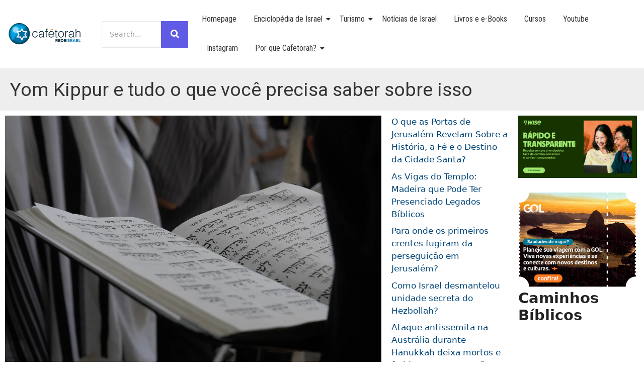

--- FILE ---
content_type: text/html; charset=UTF-8
request_url: https://cafetorah.com/yom-kippur-e-tudo-o-que-voce-precisa-saber-sobre-isso/
body_size: 44220
content:
<!DOCTYPE html>
<html lang="pt-BR">
<head>
	<meta charset="UTF-8">
		<meta name='robots' content='index, follow, max-image-preview:large, max-snippet:-1, max-video-preview:-1' />
<meta name="viewport" content="width=device-width, initial-scale=1">
	<!-- This site is optimized with the Yoast SEO plugin v26.8 - https://yoast.com/product/yoast-seo-wordpress/ -->
	<title>Yom Kippur e tudo o que você precisa saber sobre isso - Notícias de Israel - Cafetorah</title>
	<meta name="description" content="Yom Kippur e tudo o que você precisa saber sobre isso Notícias e Atualizações Diárias, Direto de Sião para vocês pelo Notícias de Israel - Cafetorah" />
	<link rel="canonical" href="https://cafetorah.com/yom-kippur-e-tudo-o-que-voce-precisa-saber-sobre-isso/" />
	<meta property="og:locale" content="pt_BR" />
	<meta property="og:type" content="article" />
	<meta property="og:title" content="Yom Kippur e tudo o que você precisa saber sobre isso - Notícias de Israel - Cafetorah" />
	<meta property="og:description" content="Yom Kippur e tudo o que você precisa saber sobre isso Notícias e Atualizações Diárias, Direto de Sião para vocês pelo Notícias de Israel - Cafetorah" />
	<meta property="og:url" content="https://cafetorah.com/yom-kippur-e-tudo-o-que-voce-precisa-saber-sobre-isso/" />
	<meta property="og:site_name" content="Notícias de Israel - Cafetorah" />
	<meta property="article:publisher" content="https://www.facebook.com/cafetorah/" />
	<meta property="article:author" content="https://www.facebook.com/miguel.nicolaevsky/" />
	<meta property="article:published_time" content="2024-10-11T10:00:00+00:00" />
	<meta property="og:image" content="https://cafetorah.com/wp-content/uploads/2020/09/jerusalem-4218941_1280.jpg" />
	<meta property="og:image:width" content="1280" />
	<meta property="og:image:height" content="853" />
	<meta property="og:image:type" content="image/jpeg" />
	<meta name="author" content="Diretor do Cafetorah" />
	<meta name="twitter:card" content="summary_large_image" />
	<meta name="twitter:creator" content="@https://twitter.com/cafetorah" />
	<meta name="twitter:site" content="@cafetorah" />
	<meta name="twitter:label1" content="Escrito por" />
	<meta name="twitter:data1" content="Diretor do Cafetorah" />
	<meta name="twitter:label2" content="Est. tempo de leitura" />
	<meta name="twitter:data2" content="11 minutos" />
	<script type="application/ld+json" class="yoast-schema-graph">{"@context":"https://schema.org","@graph":[{"@type":"Article","@id":"https://cafetorah.com/yom-kippur-e-tudo-o-que-voce-precisa-saber-sobre-isso/#article","isPartOf":{"@id":"https://cafetorah.com/yom-kippur-e-tudo-o-que-voce-precisa-saber-sobre-isso/"},"author":{"name":"Diretor do Cafetorah","@id":"https://cafetorah.com/#/schema/person/81223a184eb1f3c163b56453082b1f2d"},"headline":"Yom Kippur e tudo o que você precisa saber sobre isso","datePublished":"2024-10-11T10:00:00+00:00","mainEntityOfPage":{"@id":"https://cafetorah.com/yom-kippur-e-tudo-o-que-voce-precisa-saber-sobre-isso/"},"wordCount":2142,"publisher":{"@id":"https://cafetorah.com/#organization"},"image":{"@id":"https://cafetorah.com/yom-kippur-e-tudo-o-que-voce-precisa-saber-sobre-isso/#primaryimage"},"thumbnailUrl":"https://cafetorah.com/wp-content/uploads/2020/09/jerusalem-4218941_1280.jpg","keywords":["Dia da Expiação","Dia do Perdão","Dia Solene","Israel","Judaísmo","Judaísmo Ultra Ortodoxo","Memorial","Yom Kippur"],"articleSection":["Festas e Memoriais","Judaísmo","Notícias de Israel"],"inLanguage":"pt-BR"},{"@type":"WebPage","@id":"https://cafetorah.com/yom-kippur-e-tudo-o-que-voce-precisa-saber-sobre-isso/","url":"https://cafetorah.com/yom-kippur-e-tudo-o-que-voce-precisa-saber-sobre-isso/","name":"Yom Kippur e tudo o que você precisa saber sobre isso - Notícias de Israel - Cafetorah","isPartOf":{"@id":"https://cafetorah.com/#website"},"primaryImageOfPage":{"@id":"https://cafetorah.com/yom-kippur-e-tudo-o-que-voce-precisa-saber-sobre-isso/#primaryimage"},"image":{"@id":"https://cafetorah.com/yom-kippur-e-tudo-o-que-voce-precisa-saber-sobre-isso/#primaryimage"},"thumbnailUrl":"https://cafetorah.com/wp-content/uploads/2020/09/jerusalem-4218941_1280.jpg","datePublished":"2024-10-11T10:00:00+00:00","description":"Yom Kippur e tudo o que você precisa saber sobre isso Notícias e Atualizações Diárias, Direto de Sião para vocês pelo Notícias de Israel - Cafetorah","breadcrumb":{"@id":"https://cafetorah.com/yom-kippur-e-tudo-o-que-voce-precisa-saber-sobre-isso/#breadcrumb"},"inLanguage":"pt-BR","potentialAction":[{"@type":"ReadAction","target":["https://cafetorah.com/yom-kippur-e-tudo-o-que-voce-precisa-saber-sobre-isso/"]}]},{"@type":"ImageObject","inLanguage":"pt-BR","@id":"https://cafetorah.com/yom-kippur-e-tudo-o-que-voce-precisa-saber-sobre-isso/#primaryimage","url":"https://cafetorah.com/wp-content/uploads/2020/09/jerusalem-4218941_1280.jpg","contentUrl":"https://cafetorah.com/wp-content/uploads/2020/09/jerusalem-4218941_1280.jpg","width":1280,"height":853,"caption":"jerusalem"},{"@type":"BreadcrumbList","@id":"https://cafetorah.com/yom-kippur-e-tudo-o-que-voce-precisa-saber-sobre-isso/#breadcrumb","itemListElement":[{"@type":"ListItem","position":1,"name":"Início","item":"https://cafetorah.com/"},{"@type":"ListItem","position":2,"name":"Yom Kippur e tudo o que você precisa saber sobre isso"}]},{"@type":"WebSite","@id":"https://cafetorah.com/#website","url":"https://cafetorah.com/","name":"Notícias de Israel - Cafetorah","description":"Direto de Sião","publisher":{"@id":"https://cafetorah.com/#organization"},"potentialAction":[{"@type":"SearchAction","target":{"@type":"EntryPoint","urlTemplate":"https://cafetorah.com/?s={search_term_string}"},"query-input":{"@type":"PropertyValueSpecification","valueRequired":true,"valueName":"search_term_string"}}],"inLanguage":"pt-BR"},{"@type":"Organization","@id":"https://cafetorah.com/#organization","name":"Notícias de Israel do Cafetorah","url":"https://cafetorah.com/","logo":{"@type":"ImageObject","inLanguage":"pt-BR","@id":"https://cafetorah.com/#/schema/logo/image/","url":"https://cafetorah.com/wp-content/uploads/2018/10/cropped-cafe-logo-1.png","contentUrl":"https://cafetorah.com/wp-content/uploads/2018/10/cropped-cafe-logo-1.png","width":512,"height":512,"caption":"Notícias de Israel do Cafetorah"},"image":{"@id":"https://cafetorah.com/#/schema/logo/image/"},"sameAs":["https://www.facebook.com/cafetorah/","https://x.com/cafetorah","https://www.instagram.com/cafetorah/","https://youtube.com/user/cafetorah"]},{"@type":"Person","@id":"https://cafetorah.com/#/schema/person/81223a184eb1f3c163b56453082b1f2d","name":"Diretor do Cafetorah","image":{"@type":"ImageObject","inLanguage":"pt-BR","@id":"https://cafetorah.com/#/schema/person/image/","url":"https://secure.gravatar.com/avatar/cf7c0bd25ee2bad3e08d4d6f3e30b9ffc1903d54f0c511f36a410667903fe551?s=96&d=mm&r=g","contentUrl":"https://secure.gravatar.com/avatar/cf7c0bd25ee2bad3e08d4d6f3e30b9ffc1903d54f0c511f36a410667903fe551?s=96&d=mm&r=g","caption":"Diretor do Cafetorah"},"description":"Biografia Miguel Nicolaevsky Miguel Nicolaevsky nasceu no Rio de Janeiro em 1969. Cresceu na Tijuca onde terminou seus estudos secundários e e profissionais como designer. Casou-se em 1991 e imigrou para o Estado de Israel em 1996. Tem três filhos, um jovem, uma jovem e uma adolescente. Todos nasceram em Israel. Miguel fala Português, Hebraico, Inglês e Espanhol. Compreende e pode se comunicar em diversos outros idiomas. Continuou seus estudos em 1997, programação de sistema na Faculdade de Rama, Multimídia em afiliada da Apple. Em 1999 passou ao setor de tecnologia em multinacionais como Diretor de Criação, UI e UX. Lecionou em faculdades em Israel e no Brasil. Em 2004 Miguel Nicolaevsky iniciou o cafetorah.com, um veículo de notícias e informações direto de Israel. Miguel Nicolaevsky concluiu no Israel College of Bible Pesquisa Bíblica, Interpretação da Torah, Filosofia Judaica, Filosofia Grega, História Bíblia e de Israel, Teologia, Metodologia de Pesquisa, Criticismo Bíblico, Hebraico Bíblico e Aramaico Bíblico. Amante profundo e conhecedor da Bíblia e línguas semíticas, escreve artigos diariamente pela Israel Agency e o Cafetorah. Cursou na faculdade Wingate o curso de guia licenciado pelo Ministério do Turismo, sendo certificado do governo. Em 2020 desenvolveu uma série de cursos na área de Geografia, Geologia, e História de Israel, além de Hebraico Moderno e Hebraico Bíblico. É um palestrante requisitado no meio judaico messiânico no Brasil. Autor de 7 livros sobre judaísmo, festas bíblicas, geografia e guia de viagem no Amazon e impressos em Israel. Presta entrevistas e assessora equipes da Record em diversas áreas relacionadas a arqueologia, hebraico bíblico e história bíblica. Hoje é considerado uma autoridade nestes assuntos para o público brasileiro.","sameAs":["https://cafetorah.com/","https://www.facebook.com/miguel.nicolaevsky/","https://www.instagram.com/miguel_nicolaevsky/","https://www.linkedin.com/in/mignic/","https://x.com/https://twitter.com/cafetorah","https://studio.youtube.com/channel/UCGCyzorxzZJWqA_8HLDhLuw"],"url":"https://cafetorah.com/author/diretor-do-cafetorah/"}]}</script>
	<!-- / Yoast SEO plugin. -->


<link rel='dns-prefetch' href='//www.googletagmanager.com' />
<link rel='dns-prefetch' href='//pagead2.googlesyndication.com' />
<link rel="alternate" type="application/rss+xml" title="Feed para Notícias de Israel - Cafetorah &raquo;" href="https://cafetorah.com/feed/" />
<link rel="alternate" type="application/rss+xml" title="Feed de comentários para Notícias de Israel - Cafetorah &raquo;" href="https://cafetorah.com/comments/feed/" />
<link rel="alternate" title="oEmbed (JSON)" type="application/json+oembed" href="https://cafetorah.com/wp-json/oembed/1.0/embed?url=https%3A%2F%2Fcafetorah.com%2Fyom-kippur-e-tudo-o-que-voce-precisa-saber-sobre-isso%2F&#038;lang=pt" />
<link rel="alternate" title="oEmbed (XML)" type="text/xml+oembed" href="https://cafetorah.com/wp-json/oembed/1.0/embed?url=https%3A%2F%2Fcafetorah.com%2Fyom-kippur-e-tudo-o-que-voce-precisa-saber-sobre-isso%2F&#038;format=xml&#038;lang=pt" />
<style id='wp-img-auto-sizes-contain-inline-css'>
img:is([sizes=auto i],[sizes^="auto," i]){contain-intrinsic-size:3000px 1500px}
/*# sourceURL=wp-img-auto-sizes-contain-inline-css */
</style>
<style id='wp-emoji-styles-inline-css'>

	img.wp-smiley, img.emoji {
		display: inline !important;
		border: none !important;
		box-shadow: none !important;
		height: 1em !important;
		width: 1em !important;
		margin: 0 0.07em !important;
		vertical-align: -0.1em !important;
		background: none !important;
		padding: 0 !important;
	}
/*# sourceURL=wp-emoji-styles-inline-css */
</style>
<link rel='stylesheet' id='wp-block-library-css' href='https://cafetorah.com/wp-includes/css/dist/block-library/style.min.css?ver=6.9' media='all' />
<style id='classic-theme-styles-inline-css'>
/*! This file is auto-generated */
.wp-block-button__link{color:#fff;background-color:#32373c;border-radius:9999px;box-shadow:none;text-decoration:none;padding:calc(.667em + 2px) calc(1.333em + 2px);font-size:1.125em}.wp-block-file__button{background:#32373c;color:#fff;text-decoration:none}
/*# sourceURL=/wp-includes/css/classic-themes.min.css */
</style>
<style id='global-styles-inline-css'>
:root{--wp--preset--aspect-ratio--square: 1;--wp--preset--aspect-ratio--4-3: 4/3;--wp--preset--aspect-ratio--3-4: 3/4;--wp--preset--aspect-ratio--3-2: 3/2;--wp--preset--aspect-ratio--2-3: 2/3;--wp--preset--aspect-ratio--16-9: 16/9;--wp--preset--aspect-ratio--9-16: 9/16;--wp--preset--color--black: #000000;--wp--preset--color--cyan-bluish-gray: #abb8c3;--wp--preset--color--white: #ffffff;--wp--preset--color--pale-pink: #f78da7;--wp--preset--color--vivid-red: #cf2e2e;--wp--preset--color--luminous-vivid-orange: #ff6900;--wp--preset--color--luminous-vivid-amber: #fcb900;--wp--preset--color--light-green-cyan: #7bdcb5;--wp--preset--color--vivid-green-cyan: #00d084;--wp--preset--color--pale-cyan-blue: #8ed1fc;--wp--preset--color--vivid-cyan-blue: #0693e3;--wp--preset--color--vivid-purple: #9b51e0;--wp--preset--color--contrast: var(--contrast);--wp--preset--color--contrast-2: var(--contrast-2);--wp--preset--color--contrast-3: var(--contrast-3);--wp--preset--color--base: var(--base);--wp--preset--color--base-2: var(--base-2);--wp--preset--color--base-3: var(--base-3);--wp--preset--color--accent: var(--accent);--wp--preset--gradient--vivid-cyan-blue-to-vivid-purple: linear-gradient(135deg,rgb(6,147,227) 0%,rgb(155,81,224) 100%);--wp--preset--gradient--light-green-cyan-to-vivid-green-cyan: linear-gradient(135deg,rgb(122,220,180) 0%,rgb(0,208,130) 100%);--wp--preset--gradient--luminous-vivid-amber-to-luminous-vivid-orange: linear-gradient(135deg,rgb(252,185,0) 0%,rgb(255,105,0) 100%);--wp--preset--gradient--luminous-vivid-orange-to-vivid-red: linear-gradient(135deg,rgb(255,105,0) 0%,rgb(207,46,46) 100%);--wp--preset--gradient--very-light-gray-to-cyan-bluish-gray: linear-gradient(135deg,rgb(238,238,238) 0%,rgb(169,184,195) 100%);--wp--preset--gradient--cool-to-warm-spectrum: linear-gradient(135deg,rgb(74,234,220) 0%,rgb(151,120,209) 20%,rgb(207,42,186) 40%,rgb(238,44,130) 60%,rgb(251,105,98) 80%,rgb(254,248,76) 100%);--wp--preset--gradient--blush-light-purple: linear-gradient(135deg,rgb(255,206,236) 0%,rgb(152,150,240) 100%);--wp--preset--gradient--blush-bordeaux: linear-gradient(135deg,rgb(254,205,165) 0%,rgb(254,45,45) 50%,rgb(107,0,62) 100%);--wp--preset--gradient--luminous-dusk: linear-gradient(135deg,rgb(255,203,112) 0%,rgb(199,81,192) 50%,rgb(65,88,208) 100%);--wp--preset--gradient--pale-ocean: linear-gradient(135deg,rgb(255,245,203) 0%,rgb(182,227,212) 50%,rgb(51,167,181) 100%);--wp--preset--gradient--electric-grass: linear-gradient(135deg,rgb(202,248,128) 0%,rgb(113,206,126) 100%);--wp--preset--gradient--midnight: linear-gradient(135deg,rgb(2,3,129) 0%,rgb(40,116,252) 100%);--wp--preset--font-size--small: 13px;--wp--preset--font-size--medium: 20px;--wp--preset--font-size--large: 36px;--wp--preset--font-size--x-large: 42px;--wp--preset--spacing--20: 0.44rem;--wp--preset--spacing--30: 0.67rem;--wp--preset--spacing--40: 1rem;--wp--preset--spacing--50: 1.5rem;--wp--preset--spacing--60: 2.25rem;--wp--preset--spacing--70: 3.38rem;--wp--preset--spacing--80: 5.06rem;--wp--preset--shadow--natural: 6px 6px 9px rgba(0, 0, 0, 0.2);--wp--preset--shadow--deep: 12px 12px 50px rgba(0, 0, 0, 0.4);--wp--preset--shadow--sharp: 6px 6px 0px rgba(0, 0, 0, 0.2);--wp--preset--shadow--outlined: 6px 6px 0px -3px rgb(255, 255, 255), 6px 6px rgb(0, 0, 0);--wp--preset--shadow--crisp: 6px 6px 0px rgb(0, 0, 0);}:where(.is-layout-flex){gap: 0.5em;}:where(.is-layout-grid){gap: 0.5em;}body .is-layout-flex{display: flex;}.is-layout-flex{flex-wrap: wrap;align-items: center;}.is-layout-flex > :is(*, div){margin: 0;}body .is-layout-grid{display: grid;}.is-layout-grid > :is(*, div){margin: 0;}:where(.wp-block-columns.is-layout-flex){gap: 2em;}:where(.wp-block-columns.is-layout-grid){gap: 2em;}:where(.wp-block-post-template.is-layout-flex){gap: 1.25em;}:where(.wp-block-post-template.is-layout-grid){gap: 1.25em;}.has-black-color{color: var(--wp--preset--color--black) !important;}.has-cyan-bluish-gray-color{color: var(--wp--preset--color--cyan-bluish-gray) !important;}.has-white-color{color: var(--wp--preset--color--white) !important;}.has-pale-pink-color{color: var(--wp--preset--color--pale-pink) !important;}.has-vivid-red-color{color: var(--wp--preset--color--vivid-red) !important;}.has-luminous-vivid-orange-color{color: var(--wp--preset--color--luminous-vivid-orange) !important;}.has-luminous-vivid-amber-color{color: var(--wp--preset--color--luminous-vivid-amber) !important;}.has-light-green-cyan-color{color: var(--wp--preset--color--light-green-cyan) !important;}.has-vivid-green-cyan-color{color: var(--wp--preset--color--vivid-green-cyan) !important;}.has-pale-cyan-blue-color{color: var(--wp--preset--color--pale-cyan-blue) !important;}.has-vivid-cyan-blue-color{color: var(--wp--preset--color--vivid-cyan-blue) !important;}.has-vivid-purple-color{color: var(--wp--preset--color--vivid-purple) !important;}.has-black-background-color{background-color: var(--wp--preset--color--black) !important;}.has-cyan-bluish-gray-background-color{background-color: var(--wp--preset--color--cyan-bluish-gray) !important;}.has-white-background-color{background-color: var(--wp--preset--color--white) !important;}.has-pale-pink-background-color{background-color: var(--wp--preset--color--pale-pink) !important;}.has-vivid-red-background-color{background-color: var(--wp--preset--color--vivid-red) !important;}.has-luminous-vivid-orange-background-color{background-color: var(--wp--preset--color--luminous-vivid-orange) !important;}.has-luminous-vivid-amber-background-color{background-color: var(--wp--preset--color--luminous-vivid-amber) !important;}.has-light-green-cyan-background-color{background-color: var(--wp--preset--color--light-green-cyan) !important;}.has-vivid-green-cyan-background-color{background-color: var(--wp--preset--color--vivid-green-cyan) !important;}.has-pale-cyan-blue-background-color{background-color: var(--wp--preset--color--pale-cyan-blue) !important;}.has-vivid-cyan-blue-background-color{background-color: var(--wp--preset--color--vivid-cyan-blue) !important;}.has-vivid-purple-background-color{background-color: var(--wp--preset--color--vivid-purple) !important;}.has-black-border-color{border-color: var(--wp--preset--color--black) !important;}.has-cyan-bluish-gray-border-color{border-color: var(--wp--preset--color--cyan-bluish-gray) !important;}.has-white-border-color{border-color: var(--wp--preset--color--white) !important;}.has-pale-pink-border-color{border-color: var(--wp--preset--color--pale-pink) !important;}.has-vivid-red-border-color{border-color: var(--wp--preset--color--vivid-red) !important;}.has-luminous-vivid-orange-border-color{border-color: var(--wp--preset--color--luminous-vivid-orange) !important;}.has-luminous-vivid-amber-border-color{border-color: var(--wp--preset--color--luminous-vivid-amber) !important;}.has-light-green-cyan-border-color{border-color: var(--wp--preset--color--light-green-cyan) !important;}.has-vivid-green-cyan-border-color{border-color: var(--wp--preset--color--vivid-green-cyan) !important;}.has-pale-cyan-blue-border-color{border-color: var(--wp--preset--color--pale-cyan-blue) !important;}.has-vivid-cyan-blue-border-color{border-color: var(--wp--preset--color--vivid-cyan-blue) !important;}.has-vivid-purple-border-color{border-color: var(--wp--preset--color--vivid-purple) !important;}.has-vivid-cyan-blue-to-vivid-purple-gradient-background{background: var(--wp--preset--gradient--vivid-cyan-blue-to-vivid-purple) !important;}.has-light-green-cyan-to-vivid-green-cyan-gradient-background{background: var(--wp--preset--gradient--light-green-cyan-to-vivid-green-cyan) !important;}.has-luminous-vivid-amber-to-luminous-vivid-orange-gradient-background{background: var(--wp--preset--gradient--luminous-vivid-amber-to-luminous-vivid-orange) !important;}.has-luminous-vivid-orange-to-vivid-red-gradient-background{background: var(--wp--preset--gradient--luminous-vivid-orange-to-vivid-red) !important;}.has-very-light-gray-to-cyan-bluish-gray-gradient-background{background: var(--wp--preset--gradient--very-light-gray-to-cyan-bluish-gray) !important;}.has-cool-to-warm-spectrum-gradient-background{background: var(--wp--preset--gradient--cool-to-warm-spectrum) !important;}.has-blush-light-purple-gradient-background{background: var(--wp--preset--gradient--blush-light-purple) !important;}.has-blush-bordeaux-gradient-background{background: var(--wp--preset--gradient--blush-bordeaux) !important;}.has-luminous-dusk-gradient-background{background: var(--wp--preset--gradient--luminous-dusk) !important;}.has-pale-ocean-gradient-background{background: var(--wp--preset--gradient--pale-ocean) !important;}.has-electric-grass-gradient-background{background: var(--wp--preset--gradient--electric-grass) !important;}.has-midnight-gradient-background{background: var(--wp--preset--gradient--midnight) !important;}.has-small-font-size{font-size: var(--wp--preset--font-size--small) !important;}.has-medium-font-size{font-size: var(--wp--preset--font-size--medium) !important;}.has-large-font-size{font-size: var(--wp--preset--font-size--large) !important;}.has-x-large-font-size{font-size: var(--wp--preset--font-size--x-large) !important;}
:where(.wp-block-post-template.is-layout-flex){gap: 1.25em;}:where(.wp-block-post-template.is-layout-grid){gap: 1.25em;}
:where(.wp-block-term-template.is-layout-flex){gap: 1.25em;}:where(.wp-block-term-template.is-layout-grid){gap: 1.25em;}
:where(.wp-block-columns.is-layout-flex){gap: 2em;}:where(.wp-block-columns.is-layout-grid){gap: 2em;}
:root :where(.wp-block-pullquote){font-size: 1.5em;line-height: 1.6;}
/*# sourceURL=global-styles-inline-css */
</style>
<link rel='stylesheet' id='contact-form-7-css' href='https://cafetorah.com/wp-content/plugins/contact-form-7/includes/css/styles.css?ver=6.1.4' media='all' />
<link rel='stylesheet' id='ez-toc-css' href='https://cafetorah.com/wp-content/plugins/easy-table-of-contents/assets/css/screen.min.css?ver=2.0.80' media='all' />
<style id='ez-toc-inline-css'>
div#ez-toc-container .ez-toc-title {font-size: 120%;}div#ez-toc-container .ez-toc-title {font-weight: 500;}div#ez-toc-container ul li , div#ez-toc-container ul li a {font-size: 95%;}div#ez-toc-container ul li , div#ez-toc-container ul li a {font-weight: 500;}div#ez-toc-container nav ul ul li {font-size: 90%;}.ez-toc-box-title {font-weight: bold; margin-bottom: 10px; text-align: center; text-transform: uppercase; letter-spacing: 1px; color: #666; padding-bottom: 5px;position:absolute;top:-4%;left:5%;background-color: inherit;transition: top 0.3s ease;}.ez-toc-box-title.toc-closed {top:-25%;}
.ez-toc-container-direction {direction: ltr;}.ez-toc-counter ul{counter-reset: item ;}.ez-toc-counter nav ul li a::before {content: counters(item, '.', decimal) '. ';display: inline-block;counter-increment: item;flex-grow: 0;flex-shrink: 0;margin-right: .2em; float: left; }.ez-toc-widget-direction {direction: ltr;}.ez-toc-widget-container ul{counter-reset: item ;}.ez-toc-widget-container nav ul li a::before {content: counters(item, '.', decimal) '. ';display: inline-block;counter-increment: item;flex-grow: 0;flex-shrink: 0;margin-right: .2em; float: left; }
/*# sourceURL=ez-toc-inline-css */
</style>
<link rel='stylesheet' id='elementor-frontend-css' href='https://cafetorah.com/wp-content/plugins/elementor/assets/css/frontend.min.css?ver=3.35.0' media='all' />
<link rel='stylesheet' id='elementor-post-85578-css' href='https://cafetorah.com/wp-content/uploads/elementor/css/post-85578.css?ver=1770096012' media='all' />
<link rel='stylesheet' id='generate-style-css' href='https://cafetorah.com/wp-content/themes/generatepress/assets/css/main.min.css?ver=3.6.1' media='all' />
<style id='generate-style-inline-css'>
body{background-color:#ffffff;color:#222222;}a{color:#004477;}a:hover, a:focus, a:active{color:#000000;}.grid-container{max-width:1600px;}.wp-block-group__inner-container{max-width:1600px;margin-left:auto;margin-right:auto;}.navigation-search{position:absolute;left:-99999px;pointer-events:none;visibility:hidden;z-index:20;width:100%;top:0;transition:opacity 100ms ease-in-out;opacity:0;}.navigation-search.nav-search-active{left:0;right:0;pointer-events:auto;visibility:visible;opacity:1;}.navigation-search input[type="search"]{outline:0;border:0;vertical-align:bottom;line-height:1;opacity:0.9;width:100%;z-index:20;border-radius:0;-webkit-appearance:none;height:60px;}.navigation-search input::-ms-clear{display:none;width:0;height:0;}.navigation-search input::-ms-reveal{display:none;width:0;height:0;}.navigation-search input::-webkit-search-decoration, .navigation-search input::-webkit-search-cancel-button, .navigation-search input::-webkit-search-results-button, .navigation-search input::-webkit-search-results-decoration{display:none;}.gen-sidebar-nav .navigation-search{top:auto;bottom:0;}:root{--contrast:#222222;--contrast-2:#575760;--contrast-3:#b2b2be;--base:#f0f0f0;--base-2:#f7f8f9;--base-3:#ffffff;--accent:#1e73be;}:root .has-contrast-color{color:var(--contrast);}:root .has-contrast-background-color{background-color:var(--contrast);}:root .has-contrast-2-color{color:var(--contrast-2);}:root .has-contrast-2-background-color{background-color:var(--contrast-2);}:root .has-contrast-3-color{color:var(--contrast-3);}:root .has-contrast-3-background-color{background-color:var(--contrast-3);}:root .has-base-color{color:var(--base);}:root .has-base-background-color{background-color:var(--base);}:root .has-base-2-color{color:var(--base-2);}:root .has-base-2-background-color{background-color:var(--base-2);}:root .has-base-3-color{color:var(--base-3);}:root .has-base-3-background-color{background-color:var(--base-3);}:root .has-accent-color{color:var(--accent);}:root .has-accent-background-color{background-color:var(--accent);}body, button, input, select, textarea{font-family:-apple-system, system-ui, BlinkMacSystemFont, "Segoe UI", Helvetica, Arial, sans-serif, "Apple Color Emoji", "Segoe UI Emoji", "Segoe UI Symbol";}body{line-height:1.5;}.entry-content > [class*="wp-block-"]:not(:last-child):not(.wp-block-heading){margin-bottom:1.5em;}.main-navigation .main-nav ul ul li a{font-size:14px;}.sidebar .widget, .footer-widgets .widget{font-size:17px;}@media (max-width:768px){h1{font-size:31px;}h2{font-size:27px;}h3{font-size:24px;}h4{font-size:22px;}h5{font-size:19px;}}.top-bar{background-color:#636363;color:#ffffff;}.top-bar a{color:#ffffff;}.top-bar a:hover{color:#303030;}.site-header{background-color:#ffffff;}.main-title a,.main-title a:hover{color:#222222;}.site-description{color:#757575;}.main-navigation,.main-navigation ul ul{background-color:#222222;}.main-navigation .main-nav ul li a, .main-navigation .menu-toggle, .main-navigation .menu-bar-items{color:#ffffff;}.main-navigation .main-nav ul li:not([class*="current-menu-"]):hover > a, .main-navigation .main-nav ul li:not([class*="current-menu-"]):focus > a, .main-navigation .main-nav ul li.sfHover:not([class*="current-menu-"]) > a, .main-navigation .menu-bar-item:hover > a, .main-navigation .menu-bar-item.sfHover > a{color:#ffffff;background-color:#3f3f3f;}button.menu-toggle:hover,button.menu-toggle:focus{color:#ffffff;}.main-navigation .main-nav ul li[class*="current-menu-"] > a{color:#ffffff;background-color:#3f3f3f;}.navigation-search input[type="search"],.navigation-search input[type="search"]:active, .navigation-search input[type="search"]:focus, .main-navigation .main-nav ul li.search-item.active > a, .main-navigation .menu-bar-items .search-item.active > a{color:#ffffff;background-color:#3f3f3f;}.main-navigation ul ul{background-color:#3f3f3f;}.main-navigation .main-nav ul ul li a{color:#ffffff;}.main-navigation .main-nav ul ul li:not([class*="current-menu-"]):hover > a,.main-navigation .main-nav ul ul li:not([class*="current-menu-"]):focus > a, .main-navigation .main-nav ul ul li.sfHover:not([class*="current-menu-"]) > a{color:#ffffff;background-color:#4f4f4f;}.main-navigation .main-nav ul ul li[class*="current-menu-"] > a{color:#ffffff;background-color:#4f4f4f;}.separate-containers .inside-article, .separate-containers .comments-area, .separate-containers .page-header, .one-container .container, .separate-containers .paging-navigation, .inside-page-header{background-color:#ffffff;}.entry-title a{color:#222222;}.entry-title a:hover{color:#55555e;}.entry-meta{color:#595959;}.sidebar .widget{background-color:#ffffff;}.footer-widgets{background-color:#ffffff;}.footer-widgets .widget-title{color:#000000;}.site-info{color:#ffffff;background-color:#55555e;}.site-info a{color:#ffffff;}.site-info a:hover{color:#d3d3d3;}.footer-bar .widget_nav_menu .current-menu-item a{color:#d3d3d3;}input[type="text"],input[type="email"],input[type="url"],input[type="password"],input[type="search"],input[type="tel"],input[type="number"],textarea,select{color:#666666;background-color:#fafafa;border-color:#cccccc;}input[type="text"]:focus,input[type="email"]:focus,input[type="url"]:focus,input[type="password"]:focus,input[type="search"]:focus,input[type="tel"]:focus,input[type="number"]:focus,textarea:focus,select:focus{color:#666666;background-color:#ffffff;border-color:#bfbfbf;}button,html input[type="button"],input[type="reset"],input[type="submit"],a.button,a.wp-block-button__link:not(.has-background){color:#ffffff;background-color:#55555e;}button:hover,html input[type="button"]:hover,input[type="reset"]:hover,input[type="submit"]:hover,a.button:hover,button:focus,html input[type="button"]:focus,input[type="reset"]:focus,input[type="submit"]:focus,a.button:focus,a.wp-block-button__link:not(.has-background):active,a.wp-block-button__link:not(.has-background):focus,a.wp-block-button__link:not(.has-background):hover{color:#ffffff;background-color:#3f4047;}a.generate-back-to-top{background-color:rgba( 0,0,0,0.4 );color:#ffffff;}a.generate-back-to-top:hover,a.generate-back-to-top:focus{background-color:rgba( 0,0,0,0.6 );color:#ffffff;}:root{--gp-search-modal-bg-color:var(--base-3);--gp-search-modal-text-color:var(--contrast);--gp-search-modal-overlay-bg-color:rgba(0,0,0,0.2);}@media (max-width:768px){.main-navigation .menu-bar-item:hover > a, .main-navigation .menu-bar-item.sfHover > a{background:none;color:#ffffff;}}.nav-below-header .main-navigation .inside-navigation.grid-container, .nav-above-header .main-navigation .inside-navigation.grid-container{padding:0px 20px 0px 20px;}.site-main .wp-block-group__inner-container{padding:40px;}.separate-containers .paging-navigation{padding-top:20px;padding-bottom:20px;}.entry-content .alignwide, body:not(.no-sidebar) .entry-content .alignfull{margin-left:-40px;width:calc(100% + 80px);max-width:calc(100% + 80px);}.rtl .menu-item-has-children .dropdown-menu-toggle{padding-left:20px;}.rtl .main-navigation .main-nav ul li.menu-item-has-children > a{padding-right:20px;}@media (max-width:768px){.separate-containers .inside-article, .separate-containers .comments-area, .separate-containers .page-header, .separate-containers .paging-navigation, .one-container .site-content, .inside-page-header{padding:30px;}.site-main .wp-block-group__inner-container{padding:30px;}.inside-top-bar{padding-right:30px;padding-left:30px;}.inside-header{padding-right:30px;padding-left:30px;}.widget-area .widget{padding-top:30px;padding-right:30px;padding-bottom:30px;padding-left:30px;}.footer-widgets-container{padding-top:30px;padding-right:30px;padding-bottom:30px;padding-left:30px;}.inside-site-info{padding-right:30px;padding-left:30px;}.entry-content .alignwide, body:not(.no-sidebar) .entry-content .alignfull{margin-left:-30px;width:calc(100% + 60px);max-width:calc(100% + 60px);}.one-container .site-main .paging-navigation{margin-bottom:20px;}}/* End cached CSS */.is-right-sidebar{width:30%;}.is-left-sidebar{width:30%;}.site-content .content-area{width:70%;}@media (max-width:768px){.main-navigation .menu-toggle,.sidebar-nav-mobile:not(#sticky-placeholder){display:block;}.main-navigation ul,.gen-sidebar-nav,.main-navigation:not(.slideout-navigation):not(.toggled) .main-nav > ul,.has-inline-mobile-toggle #site-navigation .inside-navigation > *:not(.navigation-search):not(.main-nav){display:none;}.nav-align-right .inside-navigation,.nav-align-center .inside-navigation{justify-content:space-between;}}
.elementor-template-full-width .site-content{display:block;}
/*# sourceURL=generate-style-inline-css */
</style>
<link rel='stylesheet' id='generate-font-icons-css' href='https://cafetorah.com/wp-content/themes/generatepress/assets/css/components/font-icons.min.css?ver=3.6.1' media='all' />
<link rel='stylesheet' id='wpdreams-asl-basic-css' href='https://cafetorah.com/wp-content/plugins/ajax-search-lite/css/style.basic.css?ver=4.13.4' media='all' />
<style id='wpdreams-asl-basic-inline-css'>

					div[id*='ajaxsearchlitesettings'].searchsettings .asl_option_inner label {
						font-size: 0px !important;
						color: rgba(0, 0, 0, 0);
					}
					div[id*='ajaxsearchlitesettings'].searchsettings .asl_option_inner label:after {
						font-size: 11px !important;
						position: absolute;
						top: 0;
						left: 0;
						z-index: 1;
					}
					.asl_w_container {
						width: 100%;
						margin: 0px 0px 0px 0px;
						min-width: 200px;
					}
					div[id*='ajaxsearchlite'].asl_m {
						width: 100%;
					}
					div[id*='ajaxsearchliteres'].wpdreams_asl_results div.resdrg span.highlighted {
						font-weight: bold;
						color: rgba(217, 49, 43, 1);
						background-color: rgba(238, 238, 238, 1);
					}
					div[id*='ajaxsearchliteres'].wpdreams_asl_results .results img.asl_image {
						width: 70px;
						height: 70px;
						object-fit: cover;
					}
					div[id*='ajaxsearchlite'].asl_r .results {
						max-height: none;
					}
					div[id*='ajaxsearchlite'].asl_r {
						position: absolute;
					}
				
						div.asl_r.asl_w.vertical .results .item::after {
							display: block;
							position: absolute;
							bottom: 0;
							content: '';
							height: 1px;
							width: 100%;
							background: #D8D8D8;
						}
						div.asl_r.asl_w.vertical .results .item.asl_last_item::after {
							display: none;
						}
					
/*# sourceURL=wpdreams-asl-basic-inline-css */
</style>
<link rel='stylesheet' id='wpdreams-asl-instance-css' href='https://cafetorah.com/wp-content/plugins/ajax-search-lite/css/style-simple-blue.css?ver=4.13.4' media='all' />
<link rel='stylesheet' id='taxopress-frontend-css-css' href='https://cafetorah.com/wp-content/plugins/simple-tags/assets/frontend/css/frontend.css?ver=3.44.0' media='all' />
<link rel='stylesheet' id='wpr-text-animations-css-css' href='https://cafetorah.com/wp-content/plugins/royal-elementor-addons/assets/css/lib/animations/text-animations.min.css?ver=1.7.1046' media='all' />
<link rel='stylesheet' id='wpr-addons-css-css' href='https://cafetorah.com/wp-content/plugins/royal-elementor-addons/assets/css/frontend.min.css?ver=1.7.1046' media='all' />
<link rel='stylesheet' id='font-awesome-5-all-css' href='https://cafetorah.com/wp-content/plugins/elementor/assets/lib/font-awesome/css/all.min.css?ver=1.7.1046' media='all' />
<link rel='stylesheet' id='elementor-gf-roboto-css' href='https://fonts.googleapis.com/css?family=Roboto:100,100italic,200,200italic,300,300italic,400,400italic,500,500italic,600,600italic,700,700italic,800,800italic,900,900italic&#038;display=auto' media='all' />
<link rel='stylesheet' id='elementor-gf-robotocondensed-css' href='https://fonts.googleapis.com/css?family=Roboto+Condensed:100,100italic,200,200italic,300,300italic,400,400italic,500,500italic,600,600italic,700,700italic,800,800italic,900,900italic&#038;display=auto' media='all' />
<link rel='stylesheet' id='elementor-icons-shared-0-css' href='https://cafetorah.com/wp-content/plugins/elementor/assets/lib/font-awesome/css/fontawesome.min.css?ver=5.15.3' media='all' />
<link rel='stylesheet' id='elementor-icons-fa-solid-css' href='https://cafetorah.com/wp-content/plugins/elementor/assets/lib/font-awesome/css/solid.min.css?ver=5.15.3' media='all' />
<script data-cfasync="false" src="https://cafetorah.com/wp-includes/js/jquery/jquery.min.js?ver=3.7.1" id="jquery-core-js"></script>
<script data-cfasync="false" src="https://cafetorah.com/wp-includes/js/jquery/jquery-migrate.min.js?ver=3.4.1" id="jquery-migrate-js"></script>
<script src="https://cafetorah.com/wp-content/plugins/simple-tags/assets/frontend/js/frontend.js?ver=3.44.0" id="taxopress-frontend-js-js"></script>

<!-- Snippet da etiqueta do Google (gtag.js) adicionado pelo Site Kit -->
<!-- Snippet do Google Análises adicionado pelo Site Kit -->
<script src="https://www.googletagmanager.com/gtag/js?id=GT-WFMMDXK" id="google_gtagjs-js" async></script>
<script id="google_gtagjs-js-after">
window.dataLayer = window.dataLayer || [];function gtag(){dataLayer.push(arguments);}
gtag("set","linker",{"domains":["cafetorah.com"]});
gtag("js", new Date());
gtag("set", "developer_id.dZTNiMT", true);
gtag("config", "GT-WFMMDXK");
//# sourceURL=google_gtagjs-js-after
</script>
<link rel="https://api.w.org/" href="https://cafetorah.com/wp-json/" /><link rel="alternate" title="JSON" type="application/json" href="https://cafetorah.com/wp-json/wp/v2/posts/64429" /><link rel="EditURI" type="application/rsd+xml" title="RSD" href="https://cafetorah.com/xmlrpc.php?rsd" />
<meta name="generator" content="WordPress 6.9" />
<link rel='shortlink' href='https://cafetorah.com/?p=64429' />
<meta name="generator" content="Site Kit by Google 1.171.0" />
<!-- Meta-etiquetas do Google AdSense adicionado pelo Site Kit -->
<meta name="google-adsense-platform-account" content="ca-host-pub-2644536267352236">
<meta name="google-adsense-platform-domain" content="sitekit.withgoogle.com">
<!-- Fim das meta-etiquetas do Google AdSense adicionado pelo Site Kit -->
				<link rel="preconnect" href="https://fonts.gstatic.com" crossorigin />
				<link rel="preload" as="style" href="//fonts.googleapis.com/css?family=Open+Sans&display=swap" />
								<link rel="stylesheet" href="//fonts.googleapis.com/css?family=Open+Sans&display=swap" media="all" />
				<meta name="generator" content="Elementor 3.35.0; features: additional_custom_breakpoints; settings: css_print_method-external, google_font-enabled, font_display-auto">
			<style>
				.e-con.e-parent:nth-of-type(n+4):not(.e-lazyloaded):not(.e-no-lazyload),
				.e-con.e-parent:nth-of-type(n+4):not(.e-lazyloaded):not(.e-no-lazyload) * {
					background-image: none !important;
				}
				@media screen and (max-height: 1024px) {
					.e-con.e-parent:nth-of-type(n+3):not(.e-lazyloaded):not(.e-no-lazyload),
					.e-con.e-parent:nth-of-type(n+3):not(.e-lazyloaded):not(.e-no-lazyload) * {
						background-image: none !important;
					}
				}
				@media screen and (max-height: 640px) {
					.e-con.e-parent:nth-of-type(n+2):not(.e-lazyloaded):not(.e-no-lazyload),
					.e-con.e-parent:nth-of-type(n+2):not(.e-lazyloaded):not(.e-no-lazyload) * {
						background-image: none !important;
					}
				}
			</style>
			
<!-- Código do Google Adsense adicionado pelo Site Kit -->
<script async src="https://pagead2.googlesyndication.com/pagead/js/adsbygoogle.js?client=ca-pub-5230013063812684&amp;host=ca-host-pub-2644536267352236" crossorigin="anonymous"></script>

<!-- Fim do código do Google AdSense adicionado pelo Site Kit -->
<link rel="icon" href="https://cafetorah.com/wp-content/uploads/2018/10/cropped-cafe-logo-1-100x100.png" sizes="32x32" />
<link rel="icon" href="https://cafetorah.com/wp-content/uploads/2018/10/cropped-cafe-logo-1-300x300.png" sizes="192x192" />
<link rel="apple-touch-icon" href="https://cafetorah.com/wp-content/uploads/2018/10/cropped-cafe-logo-1-300x300.png" />
<meta name="msapplication-TileImage" content="https://cafetorah.com/wp-content/uploads/2018/10/cropped-cafe-logo-1-300x300.png" />
		<style id="wp-custom-css">
			.copyright-bar {display:none}
#post-68475 .wp-block-coblocks-posts__image {display:none!important;}
#post-68475 
.wp-block-coblocks-posts__contentself-center a:link {font-size:3em}

.is-style-horizontal {margin: 0 5px;}
.is-style-stacked {margin: 0 10px;}



@media only screen and (min-width: 1200px) {
  body {
    min-width:1200px!important;
		margin-top:0!important;
  }
}

@media only screen and (min-width: 1400px) {
  body {
    min-width:1400px!important;
		margin-top:0!important;

  }
}

@media only screen and (min-width: 1600px) {
  body {
    min-width:1600px!important;
		margin-top:0!important;

  }
}


.main-navigation .main-nav ul li a {line-height:30px}


.menu-item-has-children .dropdown-menu-toggle {padding-right:10px}


.menu-item-has-children .dropdown-menu-toggle:before {padding-right:0;margin-right:-10px}


@media only screen and (min-width: 1800px) {
  body {
    min-width:100%!important;
		margin-top:0!important;

  }
}
a.checkout {background:#069!important;color:#FFF!important}
button.button {min-height:40px!important}
.doe1 li , .doe2 li {margin-left:30px;}
.doe1  , .doe2  {border-radius: 0 10px;}
.apoio a:link {background:#009900;color:#ffffff!important;  }
.aff {
	padding:150px 40px;
	background: url('https://cafetorah.com/wp-content/uploads/2019/09/fundo-afiliados.jpg') ;
background-repeat: no-repeat;
background-size: cover;
background-position: center }

.affbtn a {background: #CC0000;color:#FFFFFF;padding: 15px 30px;border-radius: 50px;}

.main-nav ul li a {padding: 10px 10px!important}

.germanyflag *{ background-repeat:no-repeat; background-image: url('https://cafetorah.com/wp-content/uploads/2021/10/DE-Germany-Flag-icon.png');background-position: left center}
.germanyflag {text-indent: 48px;}

.elementor-element-4a77aa0 h5{display:none}
.elementor-element-4a77aa0 ul {    padding: 0; list-style-type: none; margin:0;border-top:1px solid #CCC}
.elementor-element-4a77aa0 li {padding:3px;border-bottom:1px solid #CCC}
.elementor-element-4a77aa0 * {font-size:1.06em!important}

.ultimas h2 {margin-bottom:0}
.home .page-header-image {display:none}



#ai_widget-3 { width:1200px;margin: 0 10% 0 10%!important;}

.hptop {margin:20px}
.wp-block-post-excerpt__more-link

{float: left; margin-right: 10px;font-size: .9em;padding: 5px 20px;background: #069;color: #fff;border-radius: 30px}

.shabbat .wp-container-1 {margin-left: 30px!important;}

.shabbat {position: relative;top:-70px;
margin-bottom: -30px;}

.shabbat h2, .shabbat p {margin-left: 30px!important;}


.youtube {display: flex; white-space: nowrap!important;}

.youtube a {margin-top:4px;
    font-family:"Open Sans", sans-serif; padding-left: 0; margin-left:0
}
.youtube:before { margin-top: 10px;padding-left: 10px;padding-right:0;color:red;margin-right: -10px;}


@media only screen and (max-width: 600px) { .youtube:before { margin-top: 18px;}
	
}
.widget-area {padding-top: 40px;}
.widget-area .widget {padding: 5px 0}


		</style>
		<style id="wpr_lightbox_styles">
				.lg-backdrop {
					background-color: rgba(0,0,0,0.6) !important;
				}
				.lg-toolbar,
				.lg-dropdown {
					background-color: rgba(0,0,0,0.8) !important;
				}
				.lg-dropdown:after {
					border-bottom-color: rgba(0,0,0,0.8) !important;
				}
				.lg-sub-html {
					background-color: rgba(0,0,0,0.8) !important;
				}
				.lg-thumb-outer,
				.lg-progress-bar {
					background-color: #444444 !important;
				}
				.lg-progress {
					background-color: #a90707 !important;
				}
				.lg-icon {
					color: #efefef !important;
					font-size: 20px !important;
				}
				.lg-icon.lg-toogle-thumb {
					font-size: 24px !important;
				}
				.lg-icon:hover,
				.lg-dropdown-text:hover {
					color: #ffffff !important;
				}
				.lg-sub-html,
				.lg-dropdown-text {
					color: #efefef !important;
					font-size: 14px !important;
				}
				#lg-counter {
					color: #efefef !important;
					font-size: 14px !important;
				}
				.lg-prev,
				.lg-next {
					font-size: 35px !important;
				}

				/* Defaults */
				.lg-icon {
				background-color: transparent !important;
				}

				#lg-counter {
				opacity: 0.9;
				}

				.lg-thumb-outer {
				padding: 0 10px;
				}

				.lg-thumb-item {
				border-radius: 0 !important;
				border: none !important;
				opacity: 0.5;
				}

				.lg-thumb-item.active {
					opacity: 1;
				}
	         </style>	<meta name="viewport" content="width=device-width, initial-scale=1.0, viewport-fit=cover" /></head>

<body class="wp-singular post-template-default single single-post postid-64429 single-format-standard wp-custom-logo wp-embed-responsive wp-theme-generatepress right-sidebar nav-above-header separate-containers nav-search-enabled nav-aligned-left header-aligned-left dropdown-hover featured-image-active elementor-default elementor-template-canvas elementor-kit-71627">
	<style>.elementor-85578 .elementor-element.elementor-element-d536386 > .elementor-container > .elementor-column > .elementor-widget-wrap{align-content:center;align-items:center;}.elementor-85578 .elementor-element.elementor-element-4be5f3a{text-align:left;}.elementor-85578 .elementor-element.elementor-element-4be5f3a .wpr-logo{padding:5px 5px 5px 5px;border-style:solid;border-width:0px 0px 0px 0px;border-color:#E8E8E8;border-radius:0px 0px 0px 0px;}.elementor-85578 .elementor-element.elementor-element-4be5f3a .wpr-logo-image{max-width:150px;}.elementor-85578 .elementor-element.elementor-element-4be5f3a.wpr-logo-position-left .wpr-logo-image{margin-right:0px;}.elementor-85578 .elementor-element.elementor-element-4be5f3a.wpr-logo-position-right .wpr-logo-image{margin-left:0px;}.elementor-85578 .elementor-element.elementor-element-4be5f3a.wpr-logo-position-center .wpr-logo-image{margin-bottom:0px;}.elementor-85578 .elementor-element.elementor-element-4be5f3a .wpr-logo-image img{-webkit-transition-duration:0.7s;transition-duration:0.7s;}.elementor-85578 .elementor-element.elementor-element-4be5f3a .wpr-logo-title{color:#605BE5;margin:0 0 0px;}.elementor-85578 .elementor-element.elementor-element-4be5f3a .wpr-logo-description{color:#888888;}.elementor-85578 .elementor-element.elementor-element-b445ad2 .wpr-search-form-input{color:#333333;background-color:#ffffff;border-color:#E8E8E8;text-align:left;border-width:1px 1px 1px 1px;border-radius:2px 2px 2px 2px !important;padding:15px 15px 15px 15px;}.elementor-85578 .elementor-element.elementor-element-b445ad2 .wpr-search-form-input::-webkit-input-placeholder{color:#9e9e9e;}.elementor-85578 .elementor-element.elementor-element-b445ad2 .wpr-search-form-input:-ms-input-placeholder{color:#9e9e9e;}.elementor-85578 .elementor-element.elementor-element-b445ad2 .wpr-search-form-input::-moz-placeholder{color:#9e9e9e;}.elementor-85578 .elementor-element.elementor-element-b445ad2 .wpr-search-form-input:-moz-placeholder{color:#9e9e9e;}.elementor-85578 .elementor-element.elementor-element-b445ad2 .wpr-search-form-input::placeholder{color:#9e9e9e;}.elementor-85578 .elementor-element.elementor-element-b445ad2 .wpr-data-fetch{border-color:#E8E8E8;border-width:1px 1px 1px 1px;border-radius:2px 2px 2px 2px;background-color:#FFFFFF;width:100%;margin-top:5px;}.elementor-85578 .elementor-element.elementor-element-b445ad2.wpr-search-form-input-focus .wpr-search-form-input{color:#333333;background-color:#ffffff;border-color:#E8E8E8;}.elementor-85578 .elementor-element.elementor-element-b445ad2.wpr-search-form-input-focus .wpr-search-form-input::-webkit-input-placeholder{color:#9e9e9e;}.elementor-85578 .elementor-element.elementor-element-b445ad2.wpr-search-form-input-focus .wpr-search-form-input:-ms-input-placeholder{color:#9e9e9e;}.elementor-85578 .elementor-element.elementor-element-b445ad2.wpr-search-form-input-focus .wpr-search-form-input::-moz-placeholder{color:#9e9e9e;}.elementor-85578 .elementor-element.elementor-element-b445ad2.wpr-search-form-input-focus .wpr-search-form-input:-moz-placeholder{color:#9e9e9e;}.elementor-85578 .elementor-element.elementor-element-b445ad2.wpr-search-form-input-focus .wpr-search-form-input::placeholder{color:#9e9e9e;}.elementor-85578 .elementor-element.elementor-element-b445ad2 .wpr-category-select-wrap::before{right:15px;}.elementor-85578 .elementor-element.elementor-element-b445ad2 .wpr-category-select{padding:15px 15px 15px 15px;}.elementor-85578 .elementor-element.elementor-element-b445ad2 .wpr-search-form-submit{color:#ffffff;background-color:#605BE5;border-color:#E8E8E8;min-width:54px;border-width:0px 0px 0px 0px;border-radius:0px 0px 0px 0px;}.elementor-85578 .elementor-element.elementor-element-b445ad2 .wpr-search-form-submit:hover{color:#ffffff;background-color:#4A45D2;border-color:#E8E8E8;}.elementor-85578 .elementor-element.elementor-element-b445ad2 .wpr-data-fetch ul li:hover{background-color:#F6F6F6;}.elementor-85578 .elementor-element.elementor-element-b445ad2 .wpr-data-fetch ul li{transition-duration:0.5s;padding:2px 2px 2px 2px;}.elementor-85578 .elementor-element.elementor-element-b445ad2 .wpr-data-fetch ul{max-height:50vh;padding:2px 2px 2px 2px;}.elementor-85578 .elementor-element.elementor-element-b445ad2 .wpr-data-fetch ul li:not(:last-child){margin-bottom:5px;}.elementor-85578 .elementor-element.elementor-element-b445ad2 .wpr-data-fetch a.wpr-ajax-title{color:#222222;}.elementor-85578 .elementor-element.elementor-element-b445ad2 .wpr-ajax-search-content a.wpr-ajax-title{margin-bottom:2px;}.elementor-85578 .elementor-element.elementor-element-b445ad2 .wpr-data-fetch p a{color:#757575;}.elementor-85578 .elementor-element.elementor-element-b445ad2 .wpr-search-admin-notice{color:#757575;}.elementor-85578 .elementor-element.elementor-element-b445ad2 .wpr-data-fetch p a, .elementor-85578 .elementor-element.elementor-element-b445ad2 .wpr-search-admin-notice{font-size:14px;}.elementor-85578 .elementor-element.elementor-element-b445ad2 .wpr-ajax-search-content p.wpr-ajax-desc{margin-bottom:2px;}.elementor-85578 .elementor-element.elementor-element-b445ad2 a.wpr-view-result{color:#FFFFFF;background-color:#605BE5;font-family:"Roboto", Sans-serif;font-size:14px;transition-duration:0.5s;border-radius:2px 2px 2px 2px;padding:5px 10px 5px 10px;}.elementor-85578 .elementor-element.elementor-element-b445ad2 a.wpr-view-result:hover{color:#FFFFFF;background-color:#605BE5;}.elementor-85578 .elementor-element.elementor-element-b445ad2 .wpr-data-fetch .wpr-close-search{color:#E8E8E8;height:14px;top:10px;right:10px;}.elementor-85578 .elementor-element.elementor-element-b445ad2 .wpr-data-fetch .wpr-close-search::before{font-size:14px;}.elementor-85578 .elementor-element.elementor-element-b445ad2 .wpr-data-fetch ul::-webkit-scrollbar-thumb{border-left-color:#E8E8E8;border-left-width:3px;}.elementor-85578 .elementor-element.elementor-element-b445ad2 .wpr-data-fetch ul::-webkit-scrollbar{width:calc(3px + 3px);}.elementor-85578 .elementor-element.elementor-element-b445ad2 .wpr-data-fetch .wpr-no-results{color:#222222;height:20vh;}.elementor-85578 .elementor-element.elementor-element-e8ab166 .wpr-menu-item.wpr-pointer-item{transition-duration:0.2s;}.elementor-85578 .elementor-element.elementor-element-e8ab166 .wpr-menu-item.wpr-pointer-item:before{transition-duration:0.2s;}.elementor-85578 .elementor-element.elementor-element-e8ab166 .wpr-menu-item.wpr-pointer-item:after{transition-duration:0.2s;}.elementor-85578 .elementor-element.elementor-element-e8ab166 .wpr-mobile-toggle-wrap{text-align:center;}.elementor-85578 .elementor-element.elementor-element-e8ab166 .wpr-nav-menu .wpr-menu-item,
					 .elementor-85578 .elementor-element.elementor-element-e8ab166 .wpr-nav-menu > .menu-item-has-children > .wpr-sub-icon{color:#333333;}.elementor-85578 .elementor-element.elementor-element-e8ab166 .wpr-nav-menu .wpr-menu-item:hover,
					 .elementor-85578 .elementor-element.elementor-element-e8ab166 .wpr-nav-menu > .menu-item-has-children:hover > .wpr-sub-icon,
					 .elementor-85578 .elementor-element.elementor-element-e8ab166 .wpr-nav-menu .wpr-menu-item.wpr-active-menu-item,
					 .elementor-85578 .elementor-element.elementor-element-e8ab166 .wpr-nav-menu > .menu-item-has-children.current_page_item > .wpr-sub-icon{color:#605BE5;}.elementor-85578 .elementor-element.elementor-element-e8ab166.wpr-pointer-line-fx .wpr-menu-item:before,
					 .elementor-85578 .elementor-element.elementor-element-e8ab166.wpr-pointer-line-fx .wpr-menu-item:after{background-color:#605BE5;}.elementor-85578 .elementor-element.elementor-element-e8ab166.wpr-pointer-border-fx .wpr-menu-item:before{border-color:#605BE5;border-width:2px;}.elementor-85578 .elementor-element.elementor-element-e8ab166.wpr-pointer-background-fx .wpr-menu-item:before{background-color:#605BE5;}.elementor-85578 .elementor-element.elementor-element-e8ab166 .menu-item-has-children .wpr-sub-icon{font-size:14px;}.elementor-85578 .elementor-element.elementor-element-e8ab166.wpr-pointer-background:not(.wpr-sub-icon-none) .wpr-nav-menu-horizontal .menu-item-has-children .wpr-pointer-item{padding-right:calc(14px + 7px);}.elementor-85578 .elementor-element.elementor-element-e8ab166.wpr-pointer-border:not(.wpr-sub-icon-none) .wpr-nav-menu-horizontal .menu-item-has-children .wpr-pointer-item{padding-right:calc(14px + 7px);}.elementor-85578 .elementor-element.elementor-element-e8ab166 .wpr-nav-menu .wpr-menu-item,.elementor-85578 .elementor-element.elementor-element-e8ab166 .wpr-mobile-nav-menu a,.elementor-85578 .elementor-element.elementor-element-e8ab166 .wpr-mobile-toggle-text{font-family:"Roboto Condensed", Sans-serif;}.elementor-85578 .elementor-element.elementor-element-e8ab166.wpr-pointer-underline .wpr-menu-item:after,
					 .elementor-85578 .elementor-element.elementor-element-e8ab166.wpr-pointer-overline .wpr-menu-item:before,
					 .elementor-85578 .elementor-element.elementor-element-e8ab166.wpr-pointer-double-line .wpr-menu-item:before,
					 .elementor-85578 .elementor-element.elementor-element-e8ab166.wpr-pointer-double-line .wpr-menu-item:after{height:2px;}.elementor-85578 .elementor-element.elementor-element-e8ab166.wpr-pointer-underline>nav>ul>li>.wpr-menu-item:after,
					 .elementor-85578 .elementor-element.elementor-element-e8ab166.wpr-pointer-overline>nav>ul>li>.wpr-menu-item:before,
					 .elementor-85578 .elementor-element.elementor-element-e8ab166.wpr-pointer-double-line>nav>ul>li>.wpr-menu-item:before,
					 .elementor-85578 .elementor-element.elementor-element-e8ab166.wpr-pointer-double-line>nav>ul>li>.wpr-menu-item:after{height:2px;}.elementor-85578 .elementor-element.elementor-element-e8ab166.wpr-pointer-border-fx>nav>ul>li>.wpr-menu-item:before{border-width:2px;}.elementor-85578 .elementor-element.elementor-element-e8ab166.wpr-pointer-underline>.elementor-widget-container>nav>ul>li>.wpr-menu-item:after,
					 .elementor-85578 .elementor-element.elementor-element-e8ab166.wpr-pointer-overline>.elementor-widget-container>nav>ul>li>.wpr-menu-item:before,
					 .elementor-85578 .elementor-element.elementor-element-e8ab166.wpr-pointer-double-line>.elementor-widget-container>nav>ul>li>.wpr-menu-item:before,
					 .elementor-85578 .elementor-element.elementor-element-e8ab166.wpr-pointer-double-line>.elementor-widget-container>nav>ul>li>.wpr-menu-item:after{height:2px;}.elementor-85578 .elementor-element.elementor-element-e8ab166.wpr-pointer-border-fx>.elementor-widget-container>nav>ul>li>.wpr-menu-item:before{border-width:2px;}.elementor-85578 .elementor-element.elementor-element-e8ab166:not(.wpr-pointer-border-fx) .wpr-menu-item.wpr-pointer-item:before{transform:translateY(-0px);}.elementor-85578 .elementor-element.elementor-element-e8ab166:not(.wpr-pointer-border-fx) .wpr-menu-item.wpr-pointer-item:after{transform:translateY(0px);}.elementor-85578 .elementor-element.elementor-element-e8ab166 .wpr-nav-menu .wpr-menu-item{padding-left:7px;padding-right:7px;padding-top:15px;padding-bottom:15px;}.elementor-85578 .elementor-element.elementor-element-e8ab166.wpr-pointer-background:not(.wpr-sub-icon-none) .wpr-nav-menu-vertical .menu-item-has-children .wpr-sub-icon{text-indent:-7px;}.elementor-85578 .elementor-element.elementor-element-e8ab166.wpr-pointer-border:not(.wpr-sub-icon-none) .wpr-nav-menu-vertical .menu-item-has-children .wpr-sub-icon{text-indent:-7px;}.elementor-85578 .elementor-element.elementor-element-e8ab166 .wpr-nav-menu > .menu-item{margin-left:10px;margin-right:10px;}.elementor-85578 .elementor-element.elementor-element-e8ab166 .wpr-nav-menu-vertical .wpr-nav-menu > li > .wpr-sub-menu{margin-left:10px;}.elementor-85578 .elementor-element.elementor-element-e8ab166.wpr-main-menu-align-left .wpr-nav-menu-vertical .wpr-nav-menu > li > .wpr-sub-icon{right:10px;}.elementor-85578 .elementor-element.elementor-element-e8ab166.wpr-main-menu-align-right .wpr-nav-menu-vertical .wpr-nav-menu > li > .wpr-sub-icon{left:10px;}.elementor-85578 .elementor-element.elementor-element-e8ab166 .wpr-sub-menu .wpr-sub-menu-item,
					 .elementor-85578 .elementor-element.elementor-element-e8ab166 .wpr-sub-menu > .menu-item-has-children .wpr-sub-icon{color:#333333;}.elementor-85578 .elementor-element.elementor-element-e8ab166 .wpr-sub-menu .wpr-sub-menu-item{background-color:#ffffff;padding-left:15px;padding-right:15px;padding-top:13px;padding-bottom:13px;}.elementor-85578 .elementor-element.elementor-element-e8ab166 .wpr-sub-menu .wpr-sub-menu-item:hover,
					 .elementor-85578 .elementor-element.elementor-element-e8ab166 .wpr-sub-menu > .menu-item-has-children .wpr-sub-menu-item:hover .wpr-sub-icon,
					 .elementor-85578 .elementor-element.elementor-element-e8ab166 .wpr-sub-menu .wpr-sub-menu-item.wpr-active-menu-item,
					 .elementor-85578 .elementor-element.elementor-element-e8ab166 .wpr-sub-menu > .menu-item-has-children.current_page_item .wpr-sub-icon{color:#ffffff;}.elementor-85578 .elementor-element.elementor-element-e8ab166 .wpr-sub-menu .wpr-sub-menu-item:hover,
					 .elementor-85578 .elementor-element.elementor-element-e8ab166 .wpr-sub-menu .wpr-sub-menu-item.wpr-active-menu-item{background-color:#605BE5;}.elementor-85578 .elementor-element.elementor-element-e8ab166 .wpr-sub-menu .wpr-sub-icon{right:15px;}.elementor-85578 .elementor-element.elementor-element-e8ab166.wpr-main-menu-align-right .wpr-nav-menu-vertical .wpr-sub-menu .wpr-sub-icon{left:15px;}.elementor-85578 .elementor-element.elementor-element-e8ab166 .wpr-nav-menu-horizontal .wpr-nav-menu > li > .wpr-sub-menu{margin-top:0px;}.elementor-85578 .elementor-element.elementor-element-e8ab166.wpr-sub-divider-yes .wpr-sub-menu li:not(:last-child){border-bottom-color:#e8e8e8;border-bottom-width:1px;}.elementor-85578 .elementor-element.elementor-element-e8ab166 .wpr-sub-menu{border-style:solid;border-width:1px 1px 1px 1px;border-color:#E8E8E8;}.elementor-85578 .elementor-element.elementor-element-e8ab166 .wpr-mobile-nav-menu a,
					 .elementor-85578 .elementor-element.elementor-element-e8ab166 .wpr-mobile-nav-menu .menu-item-has-children > a:after{color:#333333;}.elementor-85578 .elementor-element.elementor-element-e8ab166 .wpr-mobile-nav-menu li{background-color:#ffffff;}.elementor-85578 .elementor-element.elementor-element-e8ab166 .wpr-mobile-nav-menu li a:hover,
					 .elementor-85578 .elementor-element.elementor-element-e8ab166 .wpr-mobile-nav-menu .menu-item-has-children > a:hover:after,
					 .elementor-85578 .elementor-element.elementor-element-e8ab166 .wpr-mobile-nav-menu li a.wpr-active-menu-item,
					 .elementor-85578 .elementor-element.elementor-element-e8ab166 .wpr-mobile-nav-menu .menu-item-has-children.current_page_item > a:hover:after{color:#ffffff;}.elementor-85578 .elementor-element.elementor-element-e8ab166 .wpr-mobile-nav-menu a:hover,
					 .elementor-85578 .elementor-element.elementor-element-e8ab166 .wpr-mobile-nav-menu a.wpr-active-menu-item{background-color:#605BE5;}.elementor-85578 .elementor-element.elementor-element-e8ab166 .wpr-mobile-nav-menu a{padding-left:10px;padding-right:10px;}.elementor-85578 .elementor-element.elementor-element-e8ab166 .wpr-mobile-nav-menu .menu-item-has-children > a:after{margin-left:10px;margin-right:10px;}.elementor-85578 .elementor-element.elementor-element-e8ab166 .wpr-mobile-nav-menu .wpr-mobile-menu-item{padding-top:10px;padding-bottom:10px;}.elementor-85578 .elementor-element.elementor-element-e8ab166.wpr-mobile-divider-yes .wpr-mobile-nav-menu a{border-bottom-color:#e8e8e8;border-bottom-width:1px;}.elementor-85578 .elementor-element.elementor-element-e8ab166 .wpr-mobile-nav-menu .wpr-mobile-sub-menu-item{font-size:12px;padding-top:5px;padding-bottom:5px;}.elementor-85578 .elementor-element.elementor-element-e8ab166 .wpr-mobile-nav-menu{margin-top:10px;}.elementor-85578 .elementor-element.elementor-element-e8ab166 .wpr-mobile-toggle{border-color:#333333;width:50px;border-width:0px;}.elementor-85578 .elementor-element.elementor-element-e8ab166 .wpr-mobile-toggle-text{color:#333333;}.elementor-85578 .elementor-element.elementor-element-e8ab166 .wpr-mobile-toggle-line{background-color:#333333;height:4px;margin-bottom:6px;}.elementor-85578 .elementor-element.elementor-element-e8ab166 .wpr-mobile-toggle:hover{border-color:#605BE5;}.elementor-85578 .elementor-element.elementor-element-e8ab166 .wpr-mobile-toggle:hover .wpr-mobile-toggle-text{color:#605BE5;}.elementor-85578 .elementor-element.elementor-element-e8ab166 .wpr-mobile-toggle:hover .wpr-mobile-toggle-line{background-color:#605BE5;}.elementor-85578 .elementor-element.elementor-element-c6cd6c4:not(.elementor-motion-effects-element-type-background), .elementor-85578 .elementor-element.elementor-element-c6cd6c4 > .elementor-motion-effects-container > .elementor-motion-effects-layer{background-color:#EEEEEE;}.elementor-85578 .elementor-element.elementor-element-c6cd6c4{transition:background 0.3s, border 0.3s, border-radius 0.3s, box-shadow 0.3s;padding:10px 10px 10px 10px;}.elementor-85578 .elementor-element.elementor-element-c6cd6c4 > .elementor-background-overlay{transition:background 0.3s, border-radius 0.3s, opacity 0.3s;}.elementor-85578 .elementor-element.elementor-element-221eec3 .wpr-post-title{text-align:left;color:#333333;font-family:"Roboto", Sans-serif;font-size:2.2em;}.elementor-85578 .elementor-element.elementor-element-375b734 .wpr-featured-media-wrap{text-align:center;}.elementor-85578 .elementor-element.elementor-element-375b734 .wpr-featured-media-image{width:100%;border-radius:0px 0px 0px 0px;}.elementor-85578 .elementor-element.elementor-element-375b734 .wpr-featured-media-image img{width:100%;border-radius:0px 0px 0px 0px;}.elementor-85578 .elementor-element.elementor-element-375b734 .wpr-featured-media-caption span{color:#333333;background-color:#ffffff;padding:5px 10px 5px 10px;margin:10px 10px 10px 10px;border-style:none;border-radius:3px 3px 3px 3px;}.elementor-85578 .elementor-element.elementor-element-375b734 .wpr-featured-media-caption{transition-duration:0.1s;align-items:flex-end;justify-content:center;}.elementor-85578 .elementor-element.elementor-element-4f47de3 .wpr-post-content{color:#777777;font-size:14px;}.elementor-85578 .elementor-element.elementor-element-4f47de3 .wpr-post-content a{transition-duration:0.1s;}.elementor-85578 .elementor-element.elementor-element-98474cd > .elementor-container > .elementor-column > .elementor-widget-wrap{align-content:center;align-items:center;}.elementor-85578 .elementor-element.elementor-element-4fa2acf{text-align:left;}.elementor-85578 .elementor-element.elementor-element-4fa2acf .wpr-logo{padding:5px 5px 5px 5px;border-style:solid;border-width:0px 0px 0px 0px;border-color:#E8E8E8;border-radius:0px 0px 0px 0px;}.elementor-85578 .elementor-element.elementor-element-4fa2acf .wpr-logo-image{max-width:150px;}.elementor-85578 .elementor-element.elementor-element-4fa2acf.wpr-logo-position-left .wpr-logo-image{margin-right:0px;}.elementor-85578 .elementor-element.elementor-element-4fa2acf.wpr-logo-position-right .wpr-logo-image{margin-left:0px;}.elementor-85578 .elementor-element.elementor-element-4fa2acf.wpr-logo-position-center .wpr-logo-image{margin-bottom:0px;}.elementor-85578 .elementor-element.elementor-element-4fa2acf .wpr-logo-image img{-webkit-transition-duration:0.7s;transition-duration:0.7s;}.elementor-85578 .elementor-element.elementor-element-4fa2acf .wpr-logo-title{color:#605BE5;margin:0 0 0px;}.elementor-85578 .elementor-element.elementor-element-4fa2acf .wpr-logo-description{color:#888888;}.elementor-85578 .elementor-element.elementor-element-173ff5d .wpr-search-form-input{color:#333333;background-color:#ffffff;border-color:#E8E8E8;text-align:left;border-width:1px 1px 1px 1px;border-radius:2px 2px 2px 2px !important;padding:15px 15px 15px 15px;}.elementor-85578 .elementor-element.elementor-element-173ff5d .wpr-search-form-input::-webkit-input-placeholder{color:#9e9e9e;}.elementor-85578 .elementor-element.elementor-element-173ff5d .wpr-search-form-input:-ms-input-placeholder{color:#9e9e9e;}.elementor-85578 .elementor-element.elementor-element-173ff5d .wpr-search-form-input::-moz-placeholder{color:#9e9e9e;}.elementor-85578 .elementor-element.elementor-element-173ff5d .wpr-search-form-input:-moz-placeholder{color:#9e9e9e;}.elementor-85578 .elementor-element.elementor-element-173ff5d .wpr-search-form-input::placeholder{color:#9e9e9e;}.elementor-85578 .elementor-element.elementor-element-173ff5d .wpr-data-fetch{border-color:#E8E8E8;border-width:1px 1px 1px 1px;border-radius:2px 2px 2px 2px;background-color:#FFFFFF;width:100%;margin-top:5px;}.elementor-85578 .elementor-element.elementor-element-173ff5d.wpr-search-form-input-focus .wpr-search-form-input{color:#333333;background-color:#ffffff;border-color:#E8E8E8;}.elementor-85578 .elementor-element.elementor-element-173ff5d.wpr-search-form-input-focus .wpr-search-form-input::-webkit-input-placeholder{color:#9e9e9e;}.elementor-85578 .elementor-element.elementor-element-173ff5d.wpr-search-form-input-focus .wpr-search-form-input:-ms-input-placeholder{color:#9e9e9e;}.elementor-85578 .elementor-element.elementor-element-173ff5d.wpr-search-form-input-focus .wpr-search-form-input::-moz-placeholder{color:#9e9e9e;}.elementor-85578 .elementor-element.elementor-element-173ff5d.wpr-search-form-input-focus .wpr-search-form-input:-moz-placeholder{color:#9e9e9e;}.elementor-85578 .elementor-element.elementor-element-173ff5d.wpr-search-form-input-focus .wpr-search-form-input::placeholder{color:#9e9e9e;}.elementor-85578 .elementor-element.elementor-element-173ff5d .wpr-category-select-wrap::before{right:15px;}.elementor-85578 .elementor-element.elementor-element-173ff5d .wpr-category-select{padding:15px 15px 15px 15px;}.elementor-85578 .elementor-element.elementor-element-173ff5d .wpr-search-form-submit{color:#ffffff;background-color:#605BE5;border-color:#E8E8E8;min-width:54px;border-width:0px 0px 0px 0px;border-radius:0px 0px 0px 0px;}.elementor-85578 .elementor-element.elementor-element-173ff5d .wpr-search-form-submit:hover{color:#ffffff;background-color:#4A45D2;border-color:#E8E8E8;}.elementor-85578 .elementor-element.elementor-element-173ff5d .wpr-data-fetch ul li:hover{background-color:#F6F6F6;}.elementor-85578 .elementor-element.elementor-element-173ff5d .wpr-data-fetch ul li{transition-duration:0.5s;padding:2px 2px 2px 2px;}.elementor-85578 .elementor-element.elementor-element-173ff5d .wpr-data-fetch ul{max-height:50vh;padding:2px 2px 2px 2px;}.elementor-85578 .elementor-element.elementor-element-173ff5d .wpr-data-fetch ul li:not(:last-child){margin-bottom:5px;}.elementor-85578 .elementor-element.elementor-element-173ff5d .wpr-data-fetch a.wpr-ajax-title{color:#222222;}.elementor-85578 .elementor-element.elementor-element-173ff5d .wpr-ajax-search-content a.wpr-ajax-title{margin-bottom:2px;}.elementor-85578 .elementor-element.elementor-element-173ff5d .wpr-data-fetch p a{color:#757575;}.elementor-85578 .elementor-element.elementor-element-173ff5d .wpr-search-admin-notice{color:#757575;}.elementor-85578 .elementor-element.elementor-element-173ff5d .wpr-data-fetch p a, .elementor-85578 .elementor-element.elementor-element-173ff5d .wpr-search-admin-notice{font-size:14px;}.elementor-85578 .elementor-element.elementor-element-173ff5d .wpr-ajax-search-content p.wpr-ajax-desc{margin-bottom:2px;}.elementor-85578 .elementor-element.elementor-element-173ff5d a.wpr-view-result{color:#FFFFFF;background-color:#605BE5;font-family:"Roboto", Sans-serif;font-size:14px;transition-duration:0.5s;border-radius:2px 2px 2px 2px;padding:5px 10px 5px 10px;}.elementor-85578 .elementor-element.elementor-element-173ff5d a.wpr-view-result:hover{color:#FFFFFF;background-color:#605BE5;}.elementor-85578 .elementor-element.elementor-element-173ff5d .wpr-data-fetch .wpr-close-search{color:#E8E8E8;height:14px;top:10px;right:10px;}.elementor-85578 .elementor-element.elementor-element-173ff5d .wpr-data-fetch .wpr-close-search::before{font-size:14px;}.elementor-85578 .elementor-element.elementor-element-173ff5d .wpr-data-fetch ul::-webkit-scrollbar-thumb{border-left-color:#E8E8E8;border-left-width:3px;}.elementor-85578 .elementor-element.elementor-element-173ff5d .wpr-data-fetch ul::-webkit-scrollbar{width:calc(3px + 3px);}.elementor-85578 .elementor-element.elementor-element-173ff5d .wpr-data-fetch .wpr-no-results{color:#222222;height:20vh;}.elementor-85578 .elementor-element.elementor-element-029b3b3 .wpr-menu-item.wpr-pointer-item{transition-duration:0.2s;}.elementor-85578 .elementor-element.elementor-element-029b3b3 .wpr-menu-item.wpr-pointer-item:before{transition-duration:0.2s;}.elementor-85578 .elementor-element.elementor-element-029b3b3 .wpr-menu-item.wpr-pointer-item:after{transition-duration:0.2s;}.elementor-85578 .elementor-element.elementor-element-029b3b3 .wpr-mobile-toggle-wrap{text-align:center;}.elementor-85578 .elementor-element.elementor-element-029b3b3 .wpr-nav-menu .wpr-menu-item,
					 .elementor-85578 .elementor-element.elementor-element-029b3b3 .wpr-nav-menu > .menu-item-has-children > .wpr-sub-icon{color:#333333;}.elementor-85578 .elementor-element.elementor-element-029b3b3 .wpr-nav-menu .wpr-menu-item:hover,
					 .elementor-85578 .elementor-element.elementor-element-029b3b3 .wpr-nav-menu > .menu-item-has-children:hover > .wpr-sub-icon,
					 .elementor-85578 .elementor-element.elementor-element-029b3b3 .wpr-nav-menu .wpr-menu-item.wpr-active-menu-item,
					 .elementor-85578 .elementor-element.elementor-element-029b3b3 .wpr-nav-menu > .menu-item-has-children.current_page_item > .wpr-sub-icon{color:#605BE5;}.elementor-85578 .elementor-element.elementor-element-029b3b3.wpr-pointer-line-fx .wpr-menu-item:before,
					 .elementor-85578 .elementor-element.elementor-element-029b3b3.wpr-pointer-line-fx .wpr-menu-item:after{background-color:#605BE5;}.elementor-85578 .elementor-element.elementor-element-029b3b3.wpr-pointer-border-fx .wpr-menu-item:before{border-color:#605BE5;border-width:2px;}.elementor-85578 .elementor-element.elementor-element-029b3b3.wpr-pointer-background-fx .wpr-menu-item:before{background-color:#605BE5;}.elementor-85578 .elementor-element.elementor-element-029b3b3 .menu-item-has-children .wpr-sub-icon{font-size:14px;}.elementor-85578 .elementor-element.elementor-element-029b3b3.wpr-pointer-background:not(.wpr-sub-icon-none) .wpr-nav-menu-horizontal .menu-item-has-children .wpr-pointer-item{padding-right:calc(14px + 7px);}.elementor-85578 .elementor-element.elementor-element-029b3b3.wpr-pointer-border:not(.wpr-sub-icon-none) .wpr-nav-menu-horizontal .menu-item-has-children .wpr-pointer-item{padding-right:calc(14px + 7px);}.elementor-85578 .elementor-element.elementor-element-029b3b3 .wpr-nav-menu .wpr-menu-item,.elementor-85578 .elementor-element.elementor-element-029b3b3 .wpr-mobile-nav-menu a,.elementor-85578 .elementor-element.elementor-element-029b3b3 .wpr-mobile-toggle-text{font-family:"Roboto Condensed", Sans-serif;}.elementor-85578 .elementor-element.elementor-element-029b3b3.wpr-pointer-underline .wpr-menu-item:after,
					 .elementor-85578 .elementor-element.elementor-element-029b3b3.wpr-pointer-overline .wpr-menu-item:before,
					 .elementor-85578 .elementor-element.elementor-element-029b3b3.wpr-pointer-double-line .wpr-menu-item:before,
					 .elementor-85578 .elementor-element.elementor-element-029b3b3.wpr-pointer-double-line .wpr-menu-item:after{height:2px;}.elementor-85578 .elementor-element.elementor-element-029b3b3.wpr-pointer-underline>nav>ul>li>.wpr-menu-item:after,
					 .elementor-85578 .elementor-element.elementor-element-029b3b3.wpr-pointer-overline>nav>ul>li>.wpr-menu-item:before,
					 .elementor-85578 .elementor-element.elementor-element-029b3b3.wpr-pointer-double-line>nav>ul>li>.wpr-menu-item:before,
					 .elementor-85578 .elementor-element.elementor-element-029b3b3.wpr-pointer-double-line>nav>ul>li>.wpr-menu-item:after{height:2px;}.elementor-85578 .elementor-element.elementor-element-029b3b3.wpr-pointer-border-fx>nav>ul>li>.wpr-menu-item:before{border-width:2px;}.elementor-85578 .elementor-element.elementor-element-029b3b3.wpr-pointer-underline>.elementor-widget-container>nav>ul>li>.wpr-menu-item:after,
					 .elementor-85578 .elementor-element.elementor-element-029b3b3.wpr-pointer-overline>.elementor-widget-container>nav>ul>li>.wpr-menu-item:before,
					 .elementor-85578 .elementor-element.elementor-element-029b3b3.wpr-pointer-double-line>.elementor-widget-container>nav>ul>li>.wpr-menu-item:before,
					 .elementor-85578 .elementor-element.elementor-element-029b3b3.wpr-pointer-double-line>.elementor-widget-container>nav>ul>li>.wpr-menu-item:after{height:2px;}.elementor-85578 .elementor-element.elementor-element-029b3b3.wpr-pointer-border-fx>.elementor-widget-container>nav>ul>li>.wpr-menu-item:before{border-width:2px;}.elementor-85578 .elementor-element.elementor-element-029b3b3:not(.wpr-pointer-border-fx) .wpr-menu-item.wpr-pointer-item:before{transform:translateY(-0px);}.elementor-85578 .elementor-element.elementor-element-029b3b3:not(.wpr-pointer-border-fx) .wpr-menu-item.wpr-pointer-item:after{transform:translateY(0px);}.elementor-85578 .elementor-element.elementor-element-029b3b3 .wpr-nav-menu .wpr-menu-item{padding-left:7px;padding-right:7px;padding-top:15px;padding-bottom:15px;}.elementor-85578 .elementor-element.elementor-element-029b3b3.wpr-pointer-background:not(.wpr-sub-icon-none) .wpr-nav-menu-vertical .menu-item-has-children .wpr-sub-icon{text-indent:-7px;}.elementor-85578 .elementor-element.elementor-element-029b3b3.wpr-pointer-border:not(.wpr-sub-icon-none) .wpr-nav-menu-vertical .menu-item-has-children .wpr-sub-icon{text-indent:-7px;}.elementor-85578 .elementor-element.elementor-element-029b3b3 .wpr-nav-menu > .menu-item{margin-left:10px;margin-right:10px;}.elementor-85578 .elementor-element.elementor-element-029b3b3 .wpr-nav-menu-vertical .wpr-nav-menu > li > .wpr-sub-menu{margin-left:10px;}.elementor-85578 .elementor-element.elementor-element-029b3b3.wpr-main-menu-align-left .wpr-nav-menu-vertical .wpr-nav-menu > li > .wpr-sub-icon{right:10px;}.elementor-85578 .elementor-element.elementor-element-029b3b3.wpr-main-menu-align-right .wpr-nav-menu-vertical .wpr-nav-menu > li > .wpr-sub-icon{left:10px;}.elementor-85578 .elementor-element.elementor-element-029b3b3 .wpr-sub-menu .wpr-sub-menu-item,
					 .elementor-85578 .elementor-element.elementor-element-029b3b3 .wpr-sub-menu > .menu-item-has-children .wpr-sub-icon{color:#333333;}.elementor-85578 .elementor-element.elementor-element-029b3b3 .wpr-sub-menu .wpr-sub-menu-item{background-color:#ffffff;padding-left:15px;padding-right:15px;padding-top:13px;padding-bottom:13px;}.elementor-85578 .elementor-element.elementor-element-029b3b3 .wpr-sub-menu .wpr-sub-menu-item:hover,
					 .elementor-85578 .elementor-element.elementor-element-029b3b3 .wpr-sub-menu > .menu-item-has-children .wpr-sub-menu-item:hover .wpr-sub-icon,
					 .elementor-85578 .elementor-element.elementor-element-029b3b3 .wpr-sub-menu .wpr-sub-menu-item.wpr-active-menu-item,
					 .elementor-85578 .elementor-element.elementor-element-029b3b3 .wpr-sub-menu > .menu-item-has-children.current_page_item .wpr-sub-icon{color:#ffffff;}.elementor-85578 .elementor-element.elementor-element-029b3b3 .wpr-sub-menu .wpr-sub-menu-item:hover,
					 .elementor-85578 .elementor-element.elementor-element-029b3b3 .wpr-sub-menu .wpr-sub-menu-item.wpr-active-menu-item{background-color:#605BE5;}.elementor-85578 .elementor-element.elementor-element-029b3b3 .wpr-sub-menu .wpr-sub-icon{right:15px;}.elementor-85578 .elementor-element.elementor-element-029b3b3.wpr-main-menu-align-right .wpr-nav-menu-vertical .wpr-sub-menu .wpr-sub-icon{left:15px;}.elementor-85578 .elementor-element.elementor-element-029b3b3 .wpr-nav-menu-horizontal .wpr-nav-menu > li > .wpr-sub-menu{margin-top:0px;}.elementor-85578 .elementor-element.elementor-element-029b3b3.wpr-sub-divider-yes .wpr-sub-menu li:not(:last-child){border-bottom-color:#e8e8e8;border-bottom-width:1px;}.elementor-85578 .elementor-element.elementor-element-029b3b3 .wpr-sub-menu{border-style:solid;border-width:1px 1px 1px 1px;border-color:#E8E8E8;}.elementor-85578 .elementor-element.elementor-element-029b3b3 .wpr-mobile-nav-menu a,
					 .elementor-85578 .elementor-element.elementor-element-029b3b3 .wpr-mobile-nav-menu .menu-item-has-children > a:after{color:#333333;}.elementor-85578 .elementor-element.elementor-element-029b3b3 .wpr-mobile-nav-menu li{background-color:#ffffff;}.elementor-85578 .elementor-element.elementor-element-029b3b3 .wpr-mobile-nav-menu li a:hover,
					 .elementor-85578 .elementor-element.elementor-element-029b3b3 .wpr-mobile-nav-menu .menu-item-has-children > a:hover:after,
					 .elementor-85578 .elementor-element.elementor-element-029b3b3 .wpr-mobile-nav-menu li a.wpr-active-menu-item,
					 .elementor-85578 .elementor-element.elementor-element-029b3b3 .wpr-mobile-nav-menu .menu-item-has-children.current_page_item > a:hover:after{color:#ffffff;}.elementor-85578 .elementor-element.elementor-element-029b3b3 .wpr-mobile-nav-menu a:hover,
					 .elementor-85578 .elementor-element.elementor-element-029b3b3 .wpr-mobile-nav-menu a.wpr-active-menu-item{background-color:#605BE5;}.elementor-85578 .elementor-element.elementor-element-029b3b3 .wpr-mobile-nav-menu a{padding-left:10px;padding-right:10px;}.elementor-85578 .elementor-element.elementor-element-029b3b3 .wpr-mobile-nav-menu .menu-item-has-children > a:after{margin-left:10px;margin-right:10px;}.elementor-85578 .elementor-element.elementor-element-029b3b3 .wpr-mobile-nav-menu .wpr-mobile-menu-item{padding-top:10px;padding-bottom:10px;}.elementor-85578 .elementor-element.elementor-element-029b3b3.wpr-mobile-divider-yes .wpr-mobile-nav-menu a{border-bottom-color:#e8e8e8;border-bottom-width:1px;}.elementor-85578 .elementor-element.elementor-element-029b3b3 .wpr-mobile-nav-menu .wpr-mobile-sub-menu-item{font-size:12px;padding-top:5px;padding-bottom:5px;}.elementor-85578 .elementor-element.elementor-element-029b3b3 .wpr-mobile-nav-menu{margin-top:10px;}.elementor-85578 .elementor-element.elementor-element-029b3b3 .wpr-mobile-toggle{border-color:#333333;width:50px;border-width:0px;}.elementor-85578 .elementor-element.elementor-element-029b3b3 .wpr-mobile-toggle-text{color:#333333;}.elementor-85578 .elementor-element.elementor-element-029b3b3 .wpr-mobile-toggle-line{background-color:#333333;height:4px;margin-bottom:6px;}.elementor-85578 .elementor-element.elementor-element-029b3b3 .wpr-mobile-toggle:hover{border-color:#605BE5;}.elementor-85578 .elementor-element.elementor-element-029b3b3 .wpr-mobile-toggle:hover .wpr-mobile-toggle-text{color:#605BE5;}.elementor-85578 .elementor-element.elementor-element-029b3b3 .wpr-mobile-toggle:hover .wpr-mobile-toggle-line{background-color:#605BE5;}.elementor-85578 .elementor-element.elementor-element-6853bbe:not(.elementor-motion-effects-element-type-background), .elementor-85578 .elementor-element.elementor-element-6853bbe > .elementor-motion-effects-container > .elementor-motion-effects-layer{background-color:#DBDBDB;}.elementor-85578 .elementor-element.elementor-element-6853bbe{transition:background 0.3s, border 0.3s, border-radius 0.3s, box-shadow 0.3s;padding:10px 10px 10px 10px;}.elementor-85578 .elementor-element.elementor-element-6853bbe > .elementor-background-overlay{transition:background 0.3s, border-radius 0.3s, opacity 0.3s;}.elementor-85578 .elementor-element.elementor-element-86c1f8b{text-align:center;}@media(max-width:1024px){.elementor-85578 .elementor-element.elementor-element-e8ab166 .wpr-nav-menu .wpr-menu-item,.elementor-85578 .elementor-element.elementor-element-e8ab166 .wpr-mobile-nav-menu a,.elementor-85578 .elementor-element.elementor-element-e8ab166 .wpr-mobile-toggle-text{font-size:14px;line-height:0.1em;letter-spacing:0px;}.elementor-85578 .elementor-element.elementor-element-e8ab166 .wpr-nav-menu > .menu-item{margin-left:3px;margin-right:3px;}.elementor-85578 .elementor-element.elementor-element-e8ab166 .wpr-nav-menu-vertical .wpr-nav-menu > li > .wpr-sub-menu{margin-left:3px;}.elementor-85578 .elementor-element.elementor-element-e8ab166.wpr-main-menu-align-left .wpr-nav-menu-vertical .wpr-nav-menu > li > .wpr-sub-icon{right:3px;}.elementor-85578 .elementor-element.elementor-element-e8ab166.wpr-main-menu-align-right .wpr-nav-menu-vertical .wpr-nav-menu > li > .wpr-sub-icon{left:3px;}.elementor-85578 .elementor-element.elementor-element-029b3b3 .wpr-nav-menu .wpr-menu-item,.elementor-85578 .elementor-element.elementor-element-029b3b3 .wpr-mobile-nav-menu a,.elementor-85578 .elementor-element.elementor-element-029b3b3 .wpr-mobile-toggle-text{font-size:14px;line-height:0.1em;letter-spacing:0px;}.elementor-85578 .elementor-element.elementor-element-029b3b3 .wpr-nav-menu > .menu-item{margin-left:3px;margin-right:3px;}.elementor-85578 .elementor-element.elementor-element-029b3b3 .wpr-nav-menu-vertical .wpr-nav-menu > li > .wpr-sub-menu{margin-left:3px;}.elementor-85578 .elementor-element.elementor-element-029b3b3.wpr-main-menu-align-left .wpr-nav-menu-vertical .wpr-nav-menu > li > .wpr-sub-icon{right:3px;}.elementor-85578 .elementor-element.elementor-element-029b3b3.wpr-main-menu-align-right .wpr-nav-menu-vertical .wpr-nav-menu > li > .wpr-sub-icon{left:3px;}}@media(min-width:768px){.elementor-85578 .elementor-element.elementor-element-4e7d68d{width:15%;}.elementor-85578 .elementor-element.elementor-element-6c18fcd{width:15%;}.elementor-85578 .elementor-element.elementor-element-6f55616{width:69.332%;}.elementor-85578 .elementor-element.elementor-element-6ab1c7b{width:60%;}.elementor-85578 .elementor-element.elementor-element-5887a38{width:19.664%;}.elementor-85578 .elementor-element.elementor-element-afbe5d6{width:20%;}.elementor-85578 .elementor-element.elementor-element-ac52a5e{width:15%;}.elementor-85578 .elementor-element.elementor-element-b7e8bea{width:15%;}.elementor-85578 .elementor-element.elementor-element-8995fe5{width:69.332%;}}@media(max-width:767px){.elementor-85578 .elementor-element.elementor-element-4e7d68d{width:30%;}.elementor-85578 .elementor-element.elementor-element-4e7d68d > .elementor-element-populated{margin:0px 0px 0px 0px;--e-column-margin-right:0px;--e-column-margin-left:0px;padding:0px 0px 0px 0px;}.elementor-85578 .elementor-element.elementor-element-4be5f3a > .elementor-widget-container{margin:0px 0px 0px 0px;padding:0px 0px 0px 0px;}.elementor-85578 .elementor-element.elementor-element-6c18fcd{width:50%;}.elementor-85578 .elementor-element.elementor-element-6c18fcd > .elementor-widget-wrap > .elementor-widget:not(.elementor-widget__width-auto):not(.elementor-widget__width-initial):not(:last-child):not(.elementor-absolute){margin-block-end:5px;}.elementor-85578 .elementor-element.elementor-element-6c18fcd > .elementor-element-populated{margin:0px 0px 0px 0px;--e-column-margin-right:0px;--e-column-margin-left:0px;padding:0px 0px 0px 0px;}.elementor-85578 .elementor-element.elementor-element-b445ad2 > .elementor-widget-container{padding:0px 0px 0px 0px;}.elementor-85578 .elementor-element.elementor-element-b445ad2 .wpr-search-form-input{padding:8px 8px 8px 8px;}.elementor-85578 .elementor-element.elementor-element-b445ad2 .wpr-category-select-wrap::before{right:8px;}.elementor-85578 .elementor-element.elementor-element-b445ad2 .wpr-category-select{padding:8px 8px 8px 8px;}.elementor-85578 .elementor-element.elementor-element-b445ad2 .wpr-search-form-submit{min-width:42px;}.elementor-85578 .elementor-element.elementor-element-6f55616{width:20%;}.elementor-85578 .elementor-element.elementor-element-6f55616 > .elementor-widget-wrap > .elementor-widget:not(.elementor-widget__width-auto):not(.elementor-widget__width-initial):not(:last-child):not(.elementor-absolute){margin-block-end:10px;}.elementor-85578 .elementor-element.elementor-element-6f55616 > .elementor-element-populated{margin:0px 0px 0px 0px;--e-column-margin-right:0px;--e-column-margin-left:0px;padding:0px 0px 0px 0px;}.elementor-85578 .elementor-element.elementor-element-ac52a5e{width:30%;}.elementor-85578 .elementor-element.elementor-element-ac52a5e > .elementor-element-populated{margin:0px 0px 0px 0px;--e-column-margin-right:0px;--e-column-margin-left:0px;padding:0px 0px 0px 0px;}.elementor-85578 .elementor-element.elementor-element-4fa2acf > .elementor-widget-container{margin:0px 0px 0px 0px;padding:0px 0px 0px 0px;}.elementor-85578 .elementor-element.elementor-element-b7e8bea{width:50%;}.elementor-85578 .elementor-element.elementor-element-b7e8bea > .elementor-widget-wrap > .elementor-widget:not(.elementor-widget__width-auto):not(.elementor-widget__width-initial):not(:last-child):not(.elementor-absolute){margin-block-end:5px;}.elementor-85578 .elementor-element.elementor-element-b7e8bea > .elementor-element-populated{margin:0px 0px 0px 0px;--e-column-margin-right:0px;--e-column-margin-left:0px;padding:0px 0px 0px 0px;}.elementor-85578 .elementor-element.elementor-element-173ff5d > .elementor-widget-container{padding:0px 0px 0px 0px;}.elementor-85578 .elementor-element.elementor-element-173ff5d .wpr-search-form-input{padding:8px 8px 8px 8px;}.elementor-85578 .elementor-element.elementor-element-173ff5d .wpr-category-select-wrap::before{right:8px;}.elementor-85578 .elementor-element.elementor-element-173ff5d .wpr-category-select{padding:8px 8px 8px 8px;}.elementor-85578 .elementor-element.elementor-element-173ff5d .wpr-search-form-submit{min-width:42px;}.elementor-85578 .elementor-element.elementor-element-8995fe5{width:20%;}.elementor-85578 .elementor-element.elementor-element-8995fe5 > .elementor-widget-wrap > .elementor-widget:not(.elementor-widget__width-auto):not(.elementor-widget__width-initial):not(:last-child):not(.elementor-absolute){margin-block-end:10px;}.elementor-85578 .elementor-element.elementor-element-8995fe5 > .elementor-element-populated{margin:0px 0px 0px 0px;--e-column-margin-right:0px;--e-column-margin-left:0px;padding:0px 0px 0px 0px;}}</style>		<div data-elementor-type="wpr-theme-builder" data-elementor-id="85578" class="elementor elementor-85578 post-64429 post type-post status-publish format-standard has-post-thumbnail hentry category-festas-e-memoriais category-judaismo category-noticias-de-israel tag-dia-da-expiacao tag-dia-do-perdao tag-dia-solene tag-israel tag-judaismo tag-judaismo-ultra-ortodoxo tag-memorial tag-yom-kippur">
						<section class="elementor-section elementor-top-section elementor-element elementor-element-d536386 elementor-section-content-middle elementor-section-boxed elementor-section-height-default elementor-section-height-default wpr-particle-no wpr-jarallax-no wpr-parallax-no wpr-sticky-section-no" data-id="d536386" data-element_type="section" data-e-type="section">
						<div class="elementor-container elementor-column-gap-default">
					<div class="elementor-column elementor-col-33 elementor-top-column elementor-element elementor-element-4e7d68d" data-id="4e7d68d" data-element_type="column" data-e-type="column">
			<div class="elementor-widget-wrap elementor-element-populated">
						<div class="elementor-element elementor-element-4be5f3a wpr-logo-position-center elementor-widget elementor-widget-wpr-logo" data-id="4be5f3a" data-element_type="widget" data-e-type="widget" data-widget_type="wpr-logo.default">
				<div class="elementor-widget-container">
								
			<div class="wpr-logo elementor-clearfix">

								<picture class="wpr-logo-image">
										<source media="(max-width: 767px)" srcset="https://cafetorah.com/wp-content/uploads/2018/10/CAFETORAH-REDE-ISRAEL-300PX.png">	
					
										<source srcset="https://cafetorah.com/wp-content/uploads/2018/10/CAFETORAH-REDE-ISRAEL-300PX.png 1x, https://cafetorah.com/wp-content/uploads/2018/10/CAFETORAH-REDE-ISRAEL-300PX.png 2x">	
										
					<img src="https://cafetorah.com/wp-content/uploads/2018/10/CAFETORAH-REDE-ISRAEL-300PX.png" alt="CAFETORAH REDE ISRAEL PX">

											<a class="wpr-logo-url" rel="home" aria-label="CAFETORAH REDE ISRAEL PX" href="https://cafetorah.com/"></a>
									</picture>
				
				
									<a class="wpr-logo-url" rel="home" aria-label="CAFETORAH REDE ISRAEL PX" href="https://cafetorah.com/"></a>
				
			</div>
				
						</div>
				</div>
					</div>
		</div>
				<div class="elementor-column elementor-col-33 elementor-top-column elementor-element elementor-element-6c18fcd" data-id="6c18fcd" data-element_type="column" data-e-type="column">
			<div class="elementor-widget-wrap elementor-element-populated">
						<div class="elementor-element elementor-element-b445ad2 wpr-search-form-style-inner wpr-search-form-position-right elementor-widget elementor-widget-wpr-search" data-id="b445ad2" data-element_type="widget" data-e-type="widget" data-widget_type="wpr-search.default">
				<div class="elementor-widget-container">
					
		<form role="search" method="get" class="wpr-search-form" action="https://cafetorah.com">

			<div class="wpr-search-form-input-wrap elementor-clearfix">
				<input class="wpr-search-form-input" placeholder="Search..." aria-label="Search" type="search" name="s" title="Search" value="" wpr-query-type="all" wpr-taxonomy-type="" number-of-results="2" ajax-search="yes" meta-query="" show-description="yes" number-of-words="31" show-ajax-thumbnails="" show-view-result-btn="" show-product-price="no" view-result-text="View Results" no-results="No Results Found" exclude-without-thumb="" link-target="_self" password-protected="no" attachments="no">
				
		<button class="wpr-search-form-submit" aria-label="Search" type="submit">
							<i class="fas fa-search"></i>
					</button>

					</div>

					</form>
		<div class="wpr-data-fetch">
			<span class="wpr-close-search"></span>
			<ul></ul>
					</div>
		
						</div>
				</div>
					</div>
		</div>
				<div class="elementor-column elementor-col-33 elementor-top-column elementor-element elementor-element-6f55616" data-id="6f55616" data-element_type="column" data-e-type="column">
			<div class="elementor-widget-wrap elementor-element-populated">
						<div class="elementor-element elementor-element-e8ab166 wpr-main-menu-align-left wpr-main-menu-align--tabletleft wpr-main-menu-align--mobileleft wpr-pointer-underline wpr-pointer-line-fx wpr-pointer-fx-fade wpr-sub-icon-caret-down wpr-sub-menu-fx-fade wpr-nav-menu-bp-mobile wpr-mobile-menu-full-width wpr-mobile-menu-item-align-center wpr-mobile-toggle-v1 wpr-sub-divider-yes wpr-mobile-divider-yes elementor-widget elementor-widget-wpr-nav-menu" data-id="e8ab166" data-element_type="widget" data-e-type="widget" data-settings="{&quot;menu_layout&quot;:&quot;horizontal&quot;}" data-widget_type="wpr-nav-menu.default">
				<div class="elementor-widget-container">
					<nav class="wpr-nav-menu-container wpr-nav-menu-horizontal" data-trigger="hover"><ul id="menu-1-e8ab166" class="wpr-nav-menu"><li class="menu-item menu-item-type-post_type menu-item-object-page menu-item-home menu-item-82494"><a href="https://cafetorah.com/" class="wpr-menu-item wpr-pointer-item">Homepage</a></li>
<li class="menu-item menu-item-type-taxonomy menu-item-object-category current-post-ancestor menu-item-has-children menu-item-83853"><a aria-haspopup="true" aria-expanded="false" href="https://cafetorah.com/category/enciclopedia-de-israel/" class="wpr-menu-item wpr-pointer-item">Enciclopédia de Israel<i class="wpr-sub-icon fas" aria-hidden="true"></i></a>
<ul class="sub-menu wpr-sub-menu">
	<li class="menu-item menu-item-type-taxonomy menu-item-object-category menu-item-83854"><a href="https://cafetorah.com/category/enciclopedia-de-israel/estudos-biblicos/" class="wpr-sub-menu-item">Estudos Bíblicos</a></li>
	<li class="menu-item menu-item-type-taxonomy menu-item-object-category current-post-ancestor current-menu-parent current-post-parent menu-item-83857"><a href="https://cafetorah.com/category/enciclopedia-de-israel/judaismo/" class="wpr-sub-menu-item">Judaísmo</a></li>
	<li class="menu-item menu-item-type-taxonomy menu-item-object-category menu-item-83856"><a href="https://cafetorah.com/category/enciclopedia-de-israel/judaismo-messianico/" class="wpr-sub-menu-item">Judaísmo Messiânico</a></li>
	<li class="menu-item menu-item-type-taxonomy menu-item-object-category menu-item-83863"><a href="https://cafetorah.com/category/desvendando-as-profecias/" class="wpr-sub-menu-item">Desvendando as Profecias</a></li>
	<li class="menu-item menu-item-type-taxonomy menu-item-object-category menu-item-83865"><a href="https://cafetorah.com/category/enciclopedia-de-israel/agricultura/" class="wpr-sub-menu-item">Agricultura</a></li>
	<li class="menu-item menu-item-type-taxonomy menu-item-object-category menu-item-83866"><a href="https://cafetorah.com/category/enciclopedia-de-israel/cantores-e-musicos-de-israel/" class="wpr-sub-menu-item">Cantores e Músicos de Israel</a></li>
	<li class="menu-item menu-item-type-taxonomy menu-item-object-category menu-item-83869"><a href="https://cafetorah.com/category/enciclopedia-de-israel/ciencia/" class="wpr-sub-menu-item">Ciência</a></li>
	<li class="menu-item menu-item-type-taxonomy menu-item-object-category menu-item-83870"><a href="https://cafetorah.com/category/enciclopedia-de-israel/clima/" class="wpr-sub-menu-item">Clima</a></li>
	<li class="menu-item menu-item-type-taxonomy menu-item-object-category menu-item-83871"><a href="https://cafetorah.com/category/enciclopedia-de-israel/diaspora/" class="wpr-sub-menu-item">Diáspora</a></li>
	<li class="menu-item menu-item-type-taxonomy menu-item-object-category menu-item-83872"><a href="https://cafetorah.com/category/enciclopedia-de-israel/eleicoes/" class="wpr-sub-menu-item">Eleições</a></li>
	<li class="menu-item menu-item-type-taxonomy menu-item-object-category menu-item-83873"><a href="https://cafetorah.com/category/enciclopedia-de-israel/esporte/" class="wpr-sub-menu-item">Esporte</a></li>
	<li class="menu-item menu-item-type-taxonomy menu-item-object-category menu-item-83874"><a href="https://cafetorah.com/category/enciclopedia-de-israel/estudos-biblicos/" class="wpr-sub-menu-item">Estudos Bíblicos</a></li>
	<li class="menu-item menu-item-type-taxonomy menu-item-object-category menu-item-83875"><a href="https://cafetorah.com/category/enciclopedia-de-israel/fauna-e-flora/" class="wpr-sub-menu-item">Fauna e Flora</a></li>
	<li class="menu-item menu-item-type-taxonomy menu-item-object-category menu-item-83876"><a href="https://cafetorah.com/category/enciclopedia-de-israel/historia/" class="wpr-sub-menu-item">História</a></li>
	<li class="menu-item menu-item-type-taxonomy menu-item-object-category menu-item-83877"><a href="https://cafetorah.com/category/enciclopedia-de-israel/holocausto/" class="wpr-sub-menu-item">Holocausto</a></li>
	<li class="menu-item menu-item-type-taxonomy menu-item-object-category menu-item-83878"><a href="https://cafetorah.com/category/enciclopedia-de-israel/imigracao/" class="wpr-sub-menu-item">Imigração</a></li>
	<li class="menu-item menu-item-type-taxonomy menu-item-object-category menu-item-83879"><a href="https://cafetorah.com/category/esportes/" class="wpr-sub-menu-item">Esportes</a></li>
</ul>
</li>
<li class="menu-item menu-item-type-custom menu-item-object-custom menu-item-has-children menu-item-83880"><a aria-haspopup="true" aria-expanded="false" href="#" class="wpr-menu-item wpr-pointer-item">Turismo<i class="wpr-sub-icon fas" aria-hidden="true"></i></a>
<ul class="sub-menu wpr-sub-menu">
	<li class="menu-item menu-item-type-taxonomy menu-item-object-category menu-item-83855"><a href="https://cafetorah.com/category/enciclopedia-de-israel/turismo/" class="wpr-sub-menu-item">Turismo</a></li>
	<li class="menu-item menu-item-type-taxonomy menu-item-object-category menu-item-83864"><a href="https://cafetorah.com/category/dicas-de-viagem/" class="wpr-sub-menu-item">Dicas de Viagem</a></li>
	<li class="menu-item menu-item-type-taxonomy menu-item-object-category menu-item-83867"><a href="https://cafetorah.com/category/enciclopedia-de-israel/cidades-biblicas/" class="wpr-sub-menu-item">Cidades Bíblicas</a></li>
	<li class="menu-item menu-item-type-taxonomy menu-item-object-category menu-item-83868"><a href="https://cafetorah.com/category/enciclopedia-de-israel/cidades-de-israel/" class="wpr-sub-menu-item">Cidades de Israel</a></li>
</ul>
</li>
<li class="menu-item menu-item-type-taxonomy menu-item-object-category current-post-ancestor current-menu-parent current-post-parent menu-item-85407"><a href="https://cafetorah.com/category/noticias-de-israel/" class="wpr-menu-item wpr-pointer-item">Notícias de Israel</a></li>
<li class="menu-item menu-item-type-custom menu-item-object-custom menu-item-84741"><a target="_blank" href="https://guiadabiblia.com/livros-e-books/" class="wpr-menu-item wpr-pointer-item">Livros e e-Books</a></li>
<li class="menu-item menu-item-type-custom menu-item-object-custom menu-item-84651"><a href="https://guiadabiblia.com/cursos/" class="wpr-menu-item wpr-pointer-item">Cursos</a></li>
<li class="menu-item menu-item-type-custom menu-item-object-custom menu-item-82497"><a href="https://youtube.com/user/cafetorah?sub_confirmation=1" title="youtube fab fa-youtube" class="wpr-menu-item wpr-pointer-item">Youtube</a></li>
<li class="menu-item menu-item-type-custom menu-item-object-custom menu-item-82498"><a href="https://www.instagram.com/cafetorah/" class="wpr-menu-item wpr-pointer-item">Instagram</a></li>
<li class="menu-item menu-item-type-post_type menu-item-object-page menu-item-has-children menu-item-85406"><a aria-haspopup="true" aria-expanded="false" href="https://cafetorah.com/por-que-cafetorah/" class="wpr-menu-item wpr-pointer-item">Por que Cafetorah?<i class="wpr-sub-icon fas" aria-hidden="true"></i></a>
<ul class="sub-menu wpr-sub-menu">
	<li class="menu-item menu-item-type-post_type menu-item-object-page menu-item-84005"><a href="https://cafetorah.com/participacao-e-doacao/" class="wpr-sub-menu-item">Contribua</a></li>
	<li class="menu-item menu-item-type-post_type menu-item-object-page menu-item-85534"><a href="https://cafetorah.com/servidor-seguro/" class="wpr-sub-menu-item">Servidor seguro</a></li>
</ul>
</li>
</ul></nav><nav class="wpr-mobile-nav-menu-container"><div class="wpr-mobile-toggle-wrap"><div class="wpr-mobile-toggle"><span class="wpr-mobile-toggle-line"></span><span class="wpr-mobile-toggle-line"></span><span class="wpr-mobile-toggle-line"></span></div></div><ul id="mobile-menu-2-e8ab166" class="wpr-mobile-nav-menu"><li class="menu-item menu-item-type-post_type menu-item-object-page menu-item-home menu-item-82494"><a href="https://cafetorah.com/" class="wpr-mobile-menu-item">Homepage</a></li>
<li class="menu-item menu-item-type-taxonomy menu-item-object-category current-post-ancestor menu-item-has-children menu-item-83853"><a href="https://cafetorah.com/category/enciclopedia-de-israel/" class="wpr-mobile-menu-item">Enciclopédia de Israel</a>
<ul class="sub-menu wpr-sub-menu">
	<li class="menu-item menu-item-type-taxonomy menu-item-object-category menu-item-83854"><a href="https://cafetorah.com/category/enciclopedia-de-israel/estudos-biblicos/" class="wpr-mobile-sub-menu-item">Estudos Bíblicos</a></li>
	<li class="menu-item menu-item-type-taxonomy menu-item-object-category current-post-ancestor current-menu-parent current-post-parent menu-item-83857"><a href="https://cafetorah.com/category/enciclopedia-de-israel/judaismo/" class="wpr-mobile-sub-menu-item">Judaísmo</a></li>
	<li class="menu-item menu-item-type-taxonomy menu-item-object-category menu-item-83856"><a href="https://cafetorah.com/category/enciclopedia-de-israel/judaismo-messianico/" class="wpr-mobile-sub-menu-item">Judaísmo Messiânico</a></li>
	<li class="menu-item menu-item-type-taxonomy menu-item-object-category menu-item-83863"><a href="https://cafetorah.com/category/desvendando-as-profecias/" class="wpr-mobile-sub-menu-item">Desvendando as Profecias</a></li>
	<li class="menu-item menu-item-type-taxonomy menu-item-object-category menu-item-83865"><a href="https://cafetorah.com/category/enciclopedia-de-israel/agricultura/" class="wpr-mobile-sub-menu-item">Agricultura</a></li>
	<li class="menu-item menu-item-type-taxonomy menu-item-object-category menu-item-83866"><a href="https://cafetorah.com/category/enciclopedia-de-israel/cantores-e-musicos-de-israel/" class="wpr-mobile-sub-menu-item">Cantores e Músicos de Israel</a></li>
	<li class="menu-item menu-item-type-taxonomy menu-item-object-category menu-item-83869"><a href="https://cafetorah.com/category/enciclopedia-de-israel/ciencia/" class="wpr-mobile-sub-menu-item">Ciência</a></li>
	<li class="menu-item menu-item-type-taxonomy menu-item-object-category menu-item-83870"><a href="https://cafetorah.com/category/enciclopedia-de-israel/clima/" class="wpr-mobile-sub-menu-item">Clima</a></li>
	<li class="menu-item menu-item-type-taxonomy menu-item-object-category menu-item-83871"><a href="https://cafetorah.com/category/enciclopedia-de-israel/diaspora/" class="wpr-mobile-sub-menu-item">Diáspora</a></li>
	<li class="menu-item menu-item-type-taxonomy menu-item-object-category menu-item-83872"><a href="https://cafetorah.com/category/enciclopedia-de-israel/eleicoes/" class="wpr-mobile-sub-menu-item">Eleições</a></li>
	<li class="menu-item menu-item-type-taxonomy menu-item-object-category menu-item-83873"><a href="https://cafetorah.com/category/enciclopedia-de-israel/esporte/" class="wpr-mobile-sub-menu-item">Esporte</a></li>
	<li class="menu-item menu-item-type-taxonomy menu-item-object-category menu-item-83874"><a href="https://cafetorah.com/category/enciclopedia-de-israel/estudos-biblicos/" class="wpr-mobile-sub-menu-item">Estudos Bíblicos</a></li>
	<li class="menu-item menu-item-type-taxonomy menu-item-object-category menu-item-83875"><a href="https://cafetorah.com/category/enciclopedia-de-israel/fauna-e-flora/" class="wpr-mobile-sub-menu-item">Fauna e Flora</a></li>
	<li class="menu-item menu-item-type-taxonomy menu-item-object-category menu-item-83876"><a href="https://cafetorah.com/category/enciclopedia-de-israel/historia/" class="wpr-mobile-sub-menu-item">História</a></li>
	<li class="menu-item menu-item-type-taxonomy menu-item-object-category menu-item-83877"><a href="https://cafetorah.com/category/enciclopedia-de-israel/holocausto/" class="wpr-mobile-sub-menu-item">Holocausto</a></li>
	<li class="menu-item menu-item-type-taxonomy menu-item-object-category menu-item-83878"><a href="https://cafetorah.com/category/enciclopedia-de-israel/imigracao/" class="wpr-mobile-sub-menu-item">Imigração</a></li>
	<li class="menu-item menu-item-type-taxonomy menu-item-object-category menu-item-83879"><a href="https://cafetorah.com/category/esportes/" class="wpr-mobile-sub-menu-item">Esportes</a></li>
</ul>
</li>
<li class="menu-item menu-item-type-custom menu-item-object-custom menu-item-has-children menu-item-83880"><a href="#" class="wpr-mobile-menu-item">Turismo</a>
<ul class="sub-menu wpr-sub-menu">
	<li class="menu-item menu-item-type-taxonomy menu-item-object-category menu-item-83855"><a href="https://cafetorah.com/category/enciclopedia-de-israel/turismo/" class="wpr-mobile-sub-menu-item">Turismo</a></li>
	<li class="menu-item menu-item-type-taxonomy menu-item-object-category menu-item-83864"><a href="https://cafetorah.com/category/dicas-de-viagem/" class="wpr-mobile-sub-menu-item">Dicas de Viagem</a></li>
	<li class="menu-item menu-item-type-taxonomy menu-item-object-category menu-item-83867"><a href="https://cafetorah.com/category/enciclopedia-de-israel/cidades-biblicas/" class="wpr-mobile-sub-menu-item">Cidades Bíblicas</a></li>
	<li class="menu-item menu-item-type-taxonomy menu-item-object-category menu-item-83868"><a href="https://cafetorah.com/category/enciclopedia-de-israel/cidades-de-israel/" class="wpr-mobile-sub-menu-item">Cidades de Israel</a></li>
</ul>
</li>
<li class="menu-item menu-item-type-taxonomy menu-item-object-category current-post-ancestor current-menu-parent current-post-parent menu-item-85407"><a href="https://cafetorah.com/category/noticias-de-israel/" class="wpr-mobile-menu-item">Notícias de Israel</a></li>
<li class="menu-item menu-item-type-custom menu-item-object-custom menu-item-84741"><a target="_blank" href="https://guiadabiblia.com/livros-e-books/" class="wpr-mobile-menu-item">Livros e e-Books</a></li>
<li class="menu-item menu-item-type-custom menu-item-object-custom menu-item-84651"><a href="https://guiadabiblia.com/cursos/" class="wpr-mobile-menu-item">Cursos</a></li>
<li class="menu-item menu-item-type-custom menu-item-object-custom menu-item-82497"><a href="https://youtube.com/user/cafetorah?sub_confirmation=1" title="youtube fab fa-youtube" class="wpr-mobile-menu-item">Youtube</a></li>
<li class="menu-item menu-item-type-custom menu-item-object-custom menu-item-82498"><a href="https://www.instagram.com/cafetorah/" class="wpr-mobile-menu-item">Instagram</a></li>
<li class="menu-item menu-item-type-post_type menu-item-object-page menu-item-has-children menu-item-85406"><a href="https://cafetorah.com/por-que-cafetorah/" class="wpr-mobile-menu-item">Por que Cafetorah?</a>
<ul class="sub-menu wpr-sub-menu">
	<li class="menu-item menu-item-type-post_type menu-item-object-page menu-item-84005"><a href="https://cafetorah.com/participacao-e-doacao/" class="wpr-mobile-sub-menu-item">Contribua</a></li>
	<li class="menu-item menu-item-type-post_type menu-item-object-page menu-item-85534"><a href="https://cafetorah.com/servidor-seguro/" class="wpr-mobile-sub-menu-item">Servidor seguro</a></li>
</ul>
</li>
</ul></nav>				</div>
				</div>
					</div>
		</div>
					</div>
		</section>
				<section class="elementor-section elementor-top-section elementor-element elementor-element-c6cd6c4 elementor-section-boxed elementor-section-height-default elementor-section-height-default wpr-particle-no wpr-jarallax-no wpr-parallax-no wpr-sticky-section-no" data-id="c6cd6c4" data-element_type="section" data-e-type="section" data-settings="{&quot;background_background&quot;:&quot;classic&quot;}">
						<div class="elementor-container elementor-column-gap-default">
					<div class="elementor-column elementor-col-100 elementor-top-column elementor-element elementor-element-eea49b8" data-id="eea49b8" data-element_type="column" data-e-type="column">
			<div class="elementor-widget-wrap elementor-element-populated">
						<div class="elementor-element elementor-element-221eec3 elementor-widget elementor-widget-wpr-post-title" data-id="221eec3" data-element_type="widget" data-e-type="widget" data-widget_type="wpr-post-title.default">
				<div class="elementor-widget-container">
					<h1 class="wpr-post-title">Yom Kippur e tudo o que você precisa saber sobre isso</h1>				</div>
				</div>
					</div>
		</div>
					</div>
		</section>
				<section class="elementor-section elementor-top-section elementor-element elementor-element-9f728e3 elementor-section-boxed elementor-section-height-default elementor-section-height-default wpr-particle-no wpr-jarallax-no wpr-parallax-no wpr-sticky-section-no" data-id="9f728e3" data-element_type="section" data-e-type="section">
						<div class="elementor-container elementor-column-gap-default">
					<div class="elementor-column elementor-col-33 elementor-top-column elementor-element elementor-element-6ab1c7b" data-id="6ab1c7b" data-element_type="column" data-e-type="column">
			<div class="elementor-widget-wrap elementor-element-populated">
						<div class="elementor-element elementor-element-375b734 elementor-widget elementor-widget-wpr-post-media" data-id="375b734" data-element_type="widget" data-e-type="widget" data-widget_type="wpr-post-media.default">
				<div class="elementor-widget-container">
					<div class="wpr-featured-media-wrap" data-caption="standard"><div class="wpr-featured-media-image" data-src="https://cafetorah.com/wp-content/uploads/2020/09/jerusalem-4218941_1280.jpg"><img src="https://cafetorah.com/wp-content/uploads/2020/09/jerusalem-4218941_1280.jpg" alt="jerusalem"></div></div>				</div>
				</div>
				<div class="elementor-element elementor-element-4f47de3 elementor-widget elementor-widget-wpr-post-content" data-id="4f47de3" data-element_type="widget" data-e-type="widget" data-widget_type="wpr-post-content.default">
				<div class="elementor-widget-container">
					<div class="wpr-post-content">
<p>No dia 15 de Setembro, ao pôr do sol em Jerusalém, os Judeus de todo Mundo e no Estado de Israel estarão iniciando o Yom Kippur, o Dia do Perdão, um memorial eterno ordenado ao Povo de Israel a cerca de 3500 anos atrás.</p>



<p>Em todo Mundo os filhos de Israel param afim de iniciar o jejum mais importante no judaísmo, o Tzom Yom Kippur, ou seja, o Jejum do Dia do Perdão, após o por-do-sol os carros pararão de circular e as orações serão ouvidas nas sinagogas de Israel, inicia-se o Yom Kippur, o Dia do Perdão.</p>



<p>Infelizmente cresce o descaso e o desrespeito em relação ao dia do perdão, e o número de veículos nas grandes estradas vem aumentando nos últimos anos, mas obviamente está longe de ser o volume em dias normais. Muitos dos que violam este dia, infelzimente são árabes e israelenses seculares que o fazem propositalmente.</p>



<p>O Yom Kippur é considerado o dia mais sagrado no Judaísmo e venerado até mesmo por judeus seculares(laicos), mas aqueles que não tem nenhum ligação com a religião, buscam aproveitar este dia para sair nas ruas e curtir o lazer.</p>



<div id="ez-toc-container" class="ez-toc-v2_0_80 counter-hierarchy ez-toc-counter ez-toc-grey ez-toc-container-direction">
<p class="ez-toc-title" style="cursor:inherit">Índice</p>
<label for="ez-toc-cssicon-toggle-item-6981dfaf0a732" class="ez-toc-cssicon-toggle-label"><span class=""><span class="eztoc-hide" style="display:none;">Toggle</span><span class="ez-toc-icon-toggle-span"><svg style="fill: #999;color:#999" xmlns="http://www.w3.org/2000/svg" class="list-377408" width="20px" height="20px" viewBox="0 0 24 24" fill="none"><path d="M6 6H4v2h2V6zm14 0H8v2h12V6zM4 11h2v2H4v-2zm16 0H8v2h12v-2zM4 16h2v2H4v-2zm16 0H8v2h12v-2z" fill="currentColor"></path></svg><svg style="fill: #999;color:#999" class="arrow-unsorted-368013" xmlns="http://www.w3.org/2000/svg" width="10px" height="10px" viewBox="0 0 24 24" version="1.2" baseProfile="tiny"><path d="M18.2 9.3l-6.2-6.3-6.2 6.3c-.2.2-.3.4-.3.7s.1.5.3.7c.2.2.4.3.7.3h11c.3 0 .5-.1.7-.3.2-.2.3-.5.3-.7s-.1-.5-.3-.7zM5.8 14.7l6.2 6.3 6.2-6.3c.2-.2.3-.5.3-.7s-.1-.5-.3-.7c-.2-.2-.4-.3-.7-.3h-11c-.3 0-.5.1-.7.3-.2.2-.3.5-.3.7s.1.5.3.7z"/></svg></span></span></label><input type="checkbox"  id="ez-toc-cssicon-toggle-item-6981dfaf0a732"  aria-label="Alternar" /><nav><ul class='ez-toc-list ez-toc-list-level-1 ' ><ul class='ez-toc-list-level-3' ><li class='ez-toc-heading-level-3'><a class="ez-toc-link ez-toc-heading-1" href="#Veja_abaixo_como_e_o_Yom_Kippur_gravado_em_360o_pelo_The_New_York_Times" >Veja abaixo como é o Yom Kippur gravado em 360º pelo The New York Times</a></li></ul></li><li class='ez-toc-page-1 ez-toc-heading-level-2'><a class="ez-toc-link ez-toc-heading-2" href="#Proibicoes_no_Judaismo_durante_o_Yom_Kippur" >Proibições no Judaísmo durante o Yom Kippur</a></li><li class='ez-toc-page-1 ez-toc-heading-level-2'><a class="ez-toc-link ez-toc-heading-3" href="#Rezas_Preces_e_Oracoes_durante_o_Yom_Kippur" >Rezas, Preces e Orações durante o Yom Kippur</a></li><li class='ez-toc-page-1 ez-toc-heading-level-2'><a class="ez-toc-link ez-toc-heading-4" href="#O_Dia_do_Perdao_ou_Dia_da_Expiacao" >O Dia do Perdão ou Dia da Expiação</a></li><li class='ez-toc-page-1 ez-toc-heading-level-2'><a class="ez-toc-link ez-toc-heading-5" href="#O_Significado_de_Yom_Kipur" >O Significado de Yom Kipur</a></li><li class='ez-toc-page-1 ez-toc-heading-level-2'><a class="ez-toc-link ez-toc-heading-6" href="#Jejum_no_Yom_Kipur" >Jejum no Yom Kipur</a></li><li class='ez-toc-page-1 ez-toc-heading-level-2'><a class="ez-toc-link ez-toc-heading-7" href="#Guerra_do_Yom_Kipur" >Guerra do Yom Kipur</a></li><li class='ez-toc-page-1 ez-toc-heading-level-2'><a class="ez-toc-link ez-toc-heading-8" href="#Resumo_da_Guerra_do_Yom_Kippur" >Resumo da Guerra do Yom Kippur</a></li><li class='ez-toc-page-1 ez-toc-heading-level-2'><a class="ez-toc-link ez-toc-heading-9" href="#Lazer_no_Yom_Kippur" >Lazer no Yom Kippur</a></li></ul></nav></div>
<h3 class="wp-block-heading"><span class="ez-toc-section" id="Veja_abaixo_como_e_o_Yom_Kippur_gravado_em_360o_pelo_The_New_York_Times"></span>Veja abaixo como é o Yom Kippur gravado em 360º pelo The New York Times<span class="ez-toc-section-end"></span></h3>



<figure class="wp-block-embed is-type-video is-provider-youtube wp-block-embed-youtube wp-embed-aspect-16-9 wp-has-aspect-ratio"><div class="wp-block-embed__wrapper">
<iframe title="Skating Through Tel Aviv&#039;s Empty Highways on Yom Kippur | The Daily 360" width="1200" height="675" src="https://www.youtube.com/embed/0EjcpGEwVf0?feature=oembed" frameborder="0" allow="accelerometer; autoplay; clipboard-write; encrypted-media; gyroscope; picture-in-picture" allowfullscreen></iframe>
</div></figure>



<h2 class="wp-block-heading"><span class="ez-toc-section" id="Proibicoes_no_Judaismo_durante_o_Yom_Kippur"></span>Proibições no Judaísmo durante o Yom Kippur<span class="ez-toc-section-end"></span></h2>



<p>Existem 5 proibições no Yom Kipur:</p>



<ol class="wp-block-list">
<li>Comer (come-se um pouco antes do pôr-do-sol ainda na véspera do dia até o nascer das estrelas do dia de Yom Kipur);</li>



<li>Usar calçados de couro;</li>



<li>Relacionamento conjugal;</li>



<li>Passar cremes, desodorante, etc. no corpo;</li>



<li>Banhar-se por prazer.</li>
</ol>



<p>A essência destas proibições é causar aflição ao corpo, dando, então, prioridade à alma. Pela perspectiva judaica, o ser humano é constituído pelo yetzer hatóv (o desejo de fazer as coisas corretamente, que é identificado com a alma) e o yetzer hará (o desejo de seguir os próprios instintos, que corresponde ao corpo). Nosso desafio na vida é &#8220;sincronizar&#8221; nosso corpo com o yetzer hatóv. Uma analogia é feita no&nbsp;<a title="Talmud" href="http://pt.wikipedia.org/wiki/Talmude" target="_blank" rel="noopener noreferrer">Talmud</a>&nbsp;entre um cavalo (o corpo) e um cavaleiro (a alma). É sempre melhor o cavaleiro estar em cima do cavalo!</p>



<h2 class="wp-block-heading"><span class="ez-toc-section" id="Rezas_Preces_e_Oracoes_durante_o_Yom_Kippur"></span>Rezas, Preces e Orações durante o Yom Kippur<span class="ez-toc-section-end"></span></h2>



<p>Durante as orações fala-se o Vidui, uma confissão, e Al Chet, uma lista de transgressões entre o homem e Deus e o homem e seu semelhante. É interessante notar duas coisas: primeiro, as transgressões estão em ordem alfabética (em hebraico). Isto torna a lista bastante abrangente, além de permitir a inclusão de qualquer transgressão que se queira na letra apropriada.Em segundo, o Vidui e Al Chet estão no plural, o que pretende transmitir a ideia de que o povo judeu é um povo &#8220;entrelaçado&#8221;, onde todos devem ser responsáveis pelos outros. Mesmo não cometendo uma determinada ofensa, pretende-se transmitir uma carga de responsabilidade por aqueles que a cometeram &#8211; especialmente se a transgressão pudesse ter sido evitada por aqueles que não arcarão com as culpas.</p>



<h2 class="wp-block-heading"><span class="ez-toc-section" id="O_Dia_do_Perdao_ou_Dia_da_Expiacao"></span>O Dia do Perdão ou Dia da Expiação<span class="ez-toc-section-end"></span></h2>



<p>Durante um longo ano comete o homem toda sorte de erros, atropelos, voluntários, involuntários. O processo da teshuvá (arrependimento, retorno ao bem) não poderá realizar-se magicamente em um dia. A tradição judia coloca ao mês de EluI, último do ano, como prefácio para ir preparando o homem para a reflexão profunda, até o grande caminho interior. Cedo, nas manhãs de Elul se ouve o som do shofar: Desperta povo!Uma semana antes de Rosh Hashaná, também durante a madrugada, se dizem as orações que se chamam &#8220;selichot&#8221; &#8211; perdões). O 1º de Tishrei é o grande dia, a base para um ano novo e um novo ano de vida. Depois seguirão nove dias até o dia do perdão. Dez dias, para aprofundar-se dentro de si, afastar o mal, aproximar o bem. O processo chega a sua culminância no dia 10º de Tishrei :</p>



<h2 class="wp-block-heading"><span class="ez-toc-section" id="O_Significado_de_Yom_Kipur"></span>O Significado de Yom Kipur<span class="ez-toc-section-end"></span></h2>



<p>A expiação, Kipur, na raiz hebraica, refere-se ao &#8220;que cobre&#8221;, ou seja, o castigo que envolve o ato perverso. Tudo o que se pode anular, deter ou parar é o castigo; mas não o ato cometido; esse ato está aí e a única maneira de superá-la é através de uma transcendental modificação da conduta pessoal posterior. Os atos são do homem, seguirão sendo dele, e a conseqüência, sua responsabilidade. Deus pode apagar o castigo, não o ato. O jejum &#8211; que acompanha todo o dia do perdão &#8211; por sua parte não faz milagre. O jejum do dia não sacrifica nada a favor de Deus, sendo que tal idéia seria eminentemente pagã. O que faz é reconcentrar o homem em seu espírito, afastá-lo, por algumas horas, da servidão do homem ao corpo e a suas necessidades.Observa-se também que as más ações ou transgressões têm duas polaridades: uma do homem em relação ao homem e a outra, do homem em relação a Deus. A primeira é a da vida diária, exterior, social e inter-humana. A outra, do âmbito da alma, é o segredo da consciência. A primeira é coisa de homens, e os homens têm de resolvê-la: &#8220;As transgressões que vão de homem a homem, não são expiadas pelo Yom Kipur, se antes não forem perdoadas pelo próximo &#8220;.Daí que se costuma pedir previamente o perdão de nossos semelhantes, se eles não perdoam, Deus não poderá intervir.</p>



<h2 class="wp-block-heading"><span class="ez-toc-section" id="Jejum_no_Yom_Kipur"></span>Jejum no Yom Kipur<span class="ez-toc-section-end"></span></h2>



<p>É o dia do perdão &#8211; quando Deus perdoa a todo Israel. Durante esse dia, nada pode ser comido ou bebido, inclusive água. É permitido lavar a boca, escovar os dentes ou banhar o corpo. Somente o rosto e as mãos podem ser lavados pela manhã, antes das orações. Não se pode carregar nada, acender fogo, fumar, nem usar eletricidade. O jejum não é permitido para crianças menores de 9 anos, pessoas gravemente enfermas, mulheres grávidas e aquelas que deram a luz há menos de trinta dias.Se uma pessoa enquanto estiver jejuando passar mal, a ponto de quase desmaiar, deve-se lhe dar comida até que se recupere. Se houver perigo de uma epidemia, e os médicos da cidade aconselharem que é necessário comer a fim de resistir à moléstia, exige-se que todos comam.</p>



<p>Existem outras proibições, além daquelas contra trabalhar, comer ou beber. As relações conjugais são proibidas, bem como o uso de perfumes e ungüentos, exceto para fins médicos. Além disso, sapatos e outras peças da indumentária feitas de couro não podem ser usadas no Yom Kipur, pois não se pode usar nenhum material para o qual seja necessário matar um animal.Após o Yom Kipur, espera-se que haja festa e alegria, não perdendo de vista o fato de que o feriado é um dia santo de júbilo.</p>



<h2 class="wp-block-heading"><span class="ez-toc-section" id="Guerra_do_Yom_Kipur"></span>Guerra do Yom Kipur<span class="ez-toc-section-end"></span></h2>



<p>A Guerra do Yom Kipur (em língua hebraica: מלחמת יום הכיפורים; transliterado: Milchemet Yom HaKipurim ou מלחמת יום כיפור, Milchemet Yom Kipur; também conhecida como Guerra Israelo-Árabe de 1973, Guerra de Outubro, Guerra do Ramadão (Ramadã, na forma brasileira) ou Quarta guerra Israelo-Árabe, ocorrida de 6 de Outubro a 26 de Outubro de 1973 entre uma coalizão de estados árabes liderados por Egito e Síria contra Israel.</p>



<p>A guerra começou com um ataque conjunto surpresa pelo Egito e Síria no feriado judaico de Yom Kipur. Egito e Síria cruzaram as linhas de cessar-fogo no Sinai e na Colinas do Golã, respectivamente, que haviam sido capturados por Israel em 1967 durante a Guerra dos Seis Dias. Os egípcios e sírios avançaram durante as primeiras 24-48 horas, após o qual o cenário começou a se formar em favor de Israel. Na segunda semana de guerra, os sírios foram empurrados completamente para fora das Colinas do Golã.</p>



<p>No Sinai ao sul, os israelenses atacaram em uma &#8220;brecha&#8221; entre dois exércitos egípcios invasores, cruzaram o Canal de Suez (onde a velha linha de cessar-fogo ficava), e isolou o Terceiro Exército do Egito justamente quando o cessar-fogo das Nações Unidas entrou em vigor.A guerra teve implicações profundas para muitas nações. O Mundo Árabe, que havia sido humilhado pela derrota desproporcional da aliança Egípcio-Sírio-Jordaniana durante a Guerra dos Seis Dias, se sentiu psicologicamente vingado por seu momento de vitórias no início do conflito, apesar do resultado final. Esse sentimento de vingança pavimentou o caminho para o processo de paz que se seguiu, assim como liberalizações como a política de infitah do Egito.</p>



<p>Os Acordos de Camp David, que vieram logo depois, levaram à relações normalizadas entre Egito e Israel &#8211; a primeira vez que um país árabe reconheceu o estado israelense. Egito, que já vinha se afastando da União Soviética, então deixou a esfera de influência soviética completamente.</p>



<h2 class="wp-block-heading"><span class="ez-toc-section" id="Resumo_da_Guerra_do_Yom_Kippur"></span>Resumo da Guerra do Yom Kippur<span class="ez-toc-section-end"></span></h2>



<p>O Presidente Gamal Abdel Nasser do Egito, morreu em Setembro de 1970. Foi sucedido por Anwar Sadat, considerado mais moderado e pragmático que Nasser. Como meta de seu governo, resolve neutralizar a política expansionista do Estado de Israel e ao mesmo tempo assegurar a sua posição no mundo árabe. Decide, então, retomar a península do Sinai. O plano para um ataque a Israel sem aviso, em conjunto com a Síria, recebeu o nome de código Operação Badr (palavra árabe que significa &#8220;lua cheia&#8221;), que incluía a retomada do canal de Suez. Para tanto, os egípcios, recorrendo a possantes bomas de sucção e usando as águas do canal como agente de erosão hídrica, destruíram as fundações da intransponível barreira de 50 metros de altura, construída pelos israelenses com a areia do deserto para guarnecer toda a margem ao norte do canal de Suez contra os exércitos árabes.</p>



<p>Desse modo, puderam abrir passagem nas fortificações integrantes da linha Bar-Lev, alcançando o lado desprotegido das casamatas israelenses e obrigando os israelenses a se render.Enquanto o Egito atacava as posições israelenses desprotegidas na Península do Sinai, as forças sírias atacaram os baluartes das Colinas de Golã. Graves perdas foram infligidas ao exército israelense. Contudo, após três semanas de luta, as Forças de Defesa de Israel (FDI) obrigaram as tropas árabes a retroceder, e as fronteiras iniciais reconfiguraram-se.</p>



<p>Damasco, a capital da Síria, foi bombardeada.Uma das consequências desta guerra foi a crise do petróleo, já que os estados árabes, membros da Organização dos Países Exportadores de Petróleo (OPEP) decidiram parar a exportação deste produto para os Estados Unidos da América e para os países europeus que apoiavam a sobrevivência de Israel. Se a curto prazo a medida agravou a crise econômica mundial, a longo prazo a comunidade internacional não perdeu nada com esta dificuldade econômica; muito pelo contrário, vários países em todos os continentes aprenderam a usar fontes alternativas de energia, e inclusive algumas áreas do planeta começaram a descobrir que também possuíam petróleo, como foi o caso da região do Mar do Norte, na Europa, do Alasca, nos Estados Unidos, da Venezuela, do México, da África do Sul, da União Soviética e, de lá para cá, também do Brasil.</p>



<p>Há que se levar em conta, contudo, que a redução na disponibilidade internacional de capitais agora destinados pelos países ricos à compra de um petróleo mais caro, fez com que os juros das Dívidas Externas dos países pobres aumentassem muito e, com isso, com que suas economias entrassem num período de grave crise que desembocou no caos que fez com que a Década de 1980 ficasse conhecida como &#8220;A Década Pedida&#8221;. Nesse sentido, o Brasil, que pautava seu &#8220;Milagre Econômico&#8221; na substituição de importações financiada pelo grande afluxo de capital a baixos juros, viu ruir seus Planos Econômicos (elaborados por Delfim Neto) e, com eles, todo o projeto de país sustentado pelo Regime Militar, o que possibilitou a redemocratização de 1985.</p>



<h2 class="wp-block-heading"><span class="ez-toc-section" id="Lazer_no_Yom_Kippur"></span>Lazer no Yom Kippur<span class="ez-toc-section-end"></span></h2>



<figure class="wp-block-embed is-type-video is-provider-youtube wp-block-embed-youtube wp-embed-aspect-16-9 wp-has-aspect-ratio"><div class="wp-block-embed__wrapper">
<iframe title="Yom Kippur in Tel Aviv 2017" width="1200" height="675" src="https://www.youtube.com/embed/rVJgphThkXo?feature=oembed" frameborder="0" allow="accelerometer; autoplay; clipboard-write; encrypted-media; gyroscope; picture-in-picture" allowfullscreen></iframe>
</div></figure>



<figure class="wp-block-embed is-type-video is-provider-youtube wp-block-embed-youtube wp-embed-aspect-16-9 wp-has-aspect-ratio"><div class="wp-block-embed__wrapper">
<iframe title="Yom Kippur 2016 in Tel Aviv" width="1200" height="675" src="https://www.youtube.com/embed/nbUl1erVtjg?feature=oembed" frameborder="0" allow="accelerometer; autoplay; clipboard-write; encrypted-media; gyroscope; picture-in-picture" allowfullscreen></iframe>
</div></figure>



<figure class="wp-block-embed is-type-video is-provider-youtube wp-block-embed-youtube wp-embed-aspect-16-9 wp-has-aspect-ratio"><div class="wp-block-embed__wrapper">
<iframe title="יום כיפור בתל אביב 2017 Yom Kippur Tel Aviv" width="1200" height="675" src="https://www.youtube.com/embed/8UzZaWh5wc0?feature=oembed" frameborder="0" allow="accelerometer; autoplay; clipboard-write; encrypted-media; gyroscope; picture-in-picture" allowfullscreen></iframe>
</div></figure>
</div>				</div>
				</div>
					</div>
		</div>
				<div class="elementor-column elementor-col-33 elementor-top-column elementor-element elementor-element-5887a38" data-id="5887a38" data-element_type="column" data-e-type="column">
			<div class="elementor-widget-wrap elementor-element-populated">
						<div class="elementor-element elementor-element-d6a4439 elementor-widget elementor-widget-sidebar" data-id="d6a4439" data-element_type="widget" data-e-type="widget" data-widget_type="sidebar.default">
				<div class="elementor-widget-container">
					<aside id="block-102" class="widget inner-padding widget_block widget_recent_entries"><ul class="wp-block-latest-posts__list wp-block-latest-posts"><li><a class="wp-block-latest-posts__post-title" href="https://cafetorah.com/o-que-as-portas-de-jerusalem-revelam-sobre-a-historia-a-fe-e-o-destino-da-cidade-santa/">O que as Portas de Jerusalém Revelam Sobre a História, a Fé e o Destino da Cidade Santa?</a></li>
<li><a class="wp-block-latest-posts__post-title" href="https://cafetorah.com/as-vigas-do-templo-madeira-que-pode-ter-presenciado-legados-biblicos/">As Vigas do Templo: Madeira que Pode Ter Presenciado Legados Bíblicos</a></li>
<li><a class="wp-block-latest-posts__post-title" href="https://cafetorah.com/para-onde-os-primeiros-crentes-fugiram-da-perseguicao-em-jerusalem/">Para onde os primeiros crentes fugiram da perseguição em Jerusalém?</a></li>
<li><a class="wp-block-latest-posts__post-title" href="https://cafetorah.com/como-israel-desmantelou-unidade-secreta-do-hezbollah/">Como Israel desmantelou unidade secreta do Hezbollah?</a></li>
<li><a class="wp-block-latest-posts__post-title" href="https://cafetorah.com/ataque-antissemita-na-australia-durante-hanukkah-deixa-mortos-e-feridos-e-gera-comocao-internacional/">Ataque antissemita na Austrália durante Hanukkah deixa mortos e feridos e gera comoção internacional</a></li>
<li><a class="wp-block-latest-posts__post-title" href="https://cafetorah.com/especial-de-hanukkah/">Especial de Hanukkah</a></li>
<li><a class="wp-block-latest-posts__post-title" href="https://cafetorah.com/atentado-gravissimo-na-australia-contra-comunidade-judaica-muitos-mortos-e-feridos/">Atentado gravíssimo na Austrália contra comunidade judaica, muitos mortos e feridos</a></li>
<li><a class="wp-block-latest-posts__post-title" href="https://cafetorah.com/ex-refens-e-familiares-pressionam-netanyahu-investigacao-do-estado-ou-renuncia/">Ex-reféns e familiares pressionam Netanyahu: Investigação do estado ou renúncia</a></li>
<li><a class="wp-block-latest-posts__post-title" href="https://cafetorah.com/ultimas-noticias-diplomacia-luta-contra-terrorismo-disputas-internas-e-eleicoes-as-portas/">Últimas Notícias: diplomacia, luta contra terrorismo, disputas internas e eleições às portas</a></li>
<li><a class="wp-block-latest-posts__post-title" href="https://cafetorah.com/hamas-provocou-fome-de-bebes-de-gaza-propositalmente/">Hamas provocou fome de bebês em Gaza propositalmente</a></li>
</ul></aside><aside id="block-101" class="widget inner-padding widget_block"><a target="_blank" href="https://i1p.xyz/694d54979d51e"><img decoding="async" src="https://indoleads.nyc3.digitaloceanspaces.com/uploads/offers/banners/b1e55c5dab80a.png" alt="Tok & Stok"></a></aside><aside id="block-100" class="widget inner-padding widget_block"><a target="_blank" href="https://io0.xyz/694d5225cf030"><img decoding="async" src="https://indoleads.nyc3.digitaloceanspaces.com/uploads/offers/banners/829110f98c51a.jpeg" alt="GOL Airlines"></a></aside><aside id="block-99" class="widget inner-padding widget_block"><a target="_blank" href="https://i1b.xyz/694d51a00d353"><img decoding="async" src="https://indoleads.nyc3.digitaloceanspaces.com/uploads/offers/banners/51cf0ae34f097.png" alt="Itaú - Renegociação de Dívidas"></a></aside>				</div>
				</div>
					</div>
		</div>
				<div class="elementor-column elementor-col-33 elementor-top-column elementor-element elementor-element-afbe5d6" data-id="afbe5d6" data-element_type="column" data-e-type="column">
			<div class="elementor-widget-wrap elementor-element-populated">
						<div class="elementor-element elementor-element-250945b elementor-widget elementor-widget-sidebar" data-id="250945b" data-element_type="widget" data-e-type="widget" data-widget_type="sidebar.default">
				<div class="elementor-widget-container">
					<aside id="block-103" class="widget inner-padding widget_block"><a href="https://wise.prf.hn/click/camref:1101l7L86/creativeref:1100l107099" rel="sponsored"><img fetchpriority="high" decoding="async" src="https://wise-creative.prf.hn/source/camref:1101l7L86/creativeref:1100l107099" width="1200" height="628" border="0"/></a></aside><aside id="block-105" class="widget inner-padding widget_block widget_text">
<p></p>
</aside><aside id="block-96" class="widget inner-padding widget_block"><a target="_blank" href="https://io0.xyz/694d5225cf030"><img decoding="async" src="https://indoleads.nyc3.digitaloceanspaces.com/uploads/offers/banners/829110f98c51a.jpeg" alt="GOL Airlines"></a></aside><aside id="block-70" class="widget inner-padding widget_block">
<h3 class="wp-block-heading"><strong>Caminhos Bíblicos</strong></h3>
</aside><aside id="block-60" class="widget inner-padding widget_block">
<figure class="wp-block-embed is-type-video is-provider-youtube wp-block-embed-youtube wp-embed-aspect-16-9 wp-has-aspect-ratio"><div class="wp-block-embed__wrapper">
<iframe title="Caminhos Bíblicos" width="1200" height="675" src="https://www.youtube.com/embed/videoseries?list=PL1167ShM9Wuw63p3vxMOCJmu3wVwsA7c-" frameborder="0" allow="accelerometer; autoplay; clipboard-write; encrypted-media; gyroscope; picture-in-picture; web-share" referrerpolicy="strict-origin-when-cross-origin" allowfullscreen></iframe>
</div></figure>
</aside><aside id="block-95" class="widget inner-padding widget_block"><a target="_blank" href="https://i1b.xyz/694d51a00d353"><img decoding="async" src="https://indoleads.nyc3.digitaloceanspaces.com/uploads/offers/banners/51cf0ae34f097.png" alt="Itaú - Renegociação de Dívidas"></a></aside><aside id="block-98" class="widget inner-padding widget_block"><a target="_blank" href="https://i1p.xyz/694d54979d51e"><img decoding="async" src="https://indoleads.nyc3.digitaloceanspaces.com/uploads/offers/banners/b1e55c5dab80a.png" alt="Tok & Stok"></a></aside><aside id="block-81" class="widget inner-padding widget_block">
<h3 class="wp-block-heading"><strong>Nos Passos de Jesus</strong></h3>
</aside><aside id="block-77" class="widget inner-padding widget_block">
<figure class="wp-block-embed is-type-video is-provider-youtube wp-block-embed-youtube wp-embed-aspect-16-9 wp-has-aspect-ratio"><div class="wp-block-embed__wrapper">
<iframe title="Nos Passos de Jesus" width="1200" height="675" src="https://www.youtube.com/embed/videoseries?list=PL1167ShM9WuxqY7prCaTusFtQ1cV1R39O" frameborder="0" allow="accelerometer; autoplay; clipboard-write; encrypted-media; gyroscope; picture-in-picture; web-share" referrerpolicy="strict-origin-when-cross-origin" allowfullscreen></iframe>
</div></figure>
</aside><aside id="block-106" class="widget inner-padding widget_block widget_text">
<p></p>
</aside><aside id="block-104" class="widget inner-padding widget_block"><a href="https://wise.prf.hn/click/camref:1101l7L86/creativeref:1101l107622" rel="sponsored"><img decoding="async" src="https://wise-creative.prf.hn/source/camref:1101l7L86/creativeref:1101l107622" width="1200" height="628" border="0"/></a></aside>				</div>
				</div>
					</div>
		</div>
					</div>
		</section>
				<section class="elementor-section elementor-top-section elementor-element elementor-element-4f57d90 elementor-section-boxed elementor-section-height-default elementor-section-height-default wpr-particle-no wpr-jarallax-no wpr-parallax-no wpr-sticky-section-no" data-id="4f57d90" data-element_type="section" data-e-type="section">
						<div class="elementor-container elementor-column-gap-default">
					<div class="elementor-column elementor-col-100 elementor-top-column elementor-element elementor-element-154446c" data-id="154446c" data-element_type="column" data-e-type="column">
			<div class="elementor-widget-wrap">
							</div>
		</div>
					</div>
		</section>
				<section class="elementor-section elementor-top-section elementor-element elementor-element-98474cd elementor-section-content-middle elementor-section-boxed elementor-section-height-default elementor-section-height-default wpr-particle-no wpr-jarallax-no wpr-parallax-no wpr-sticky-section-no" data-id="98474cd" data-element_type="section" data-e-type="section">
						<div class="elementor-container elementor-column-gap-default">
					<div class="elementor-column elementor-col-33 elementor-top-column elementor-element elementor-element-ac52a5e" data-id="ac52a5e" data-element_type="column" data-e-type="column">
			<div class="elementor-widget-wrap elementor-element-populated">
						<div class="elementor-element elementor-element-4fa2acf wpr-logo-position-center elementor-widget elementor-widget-wpr-logo" data-id="4fa2acf" data-element_type="widget" data-e-type="widget" data-widget_type="wpr-logo.default">
				<div class="elementor-widget-container">
								
			<div class="wpr-logo elementor-clearfix">

								<picture class="wpr-logo-image">
										<source media="(max-width: 767px)" srcset="https://cafetorah.com/wp-content/uploads/2018/10/CAFETORAH-REDE-ISRAEL-300PX.png">	
					
										<source srcset="https://cafetorah.com/wp-content/uploads/2018/10/CAFETORAH-REDE-ISRAEL-300PX.png 1x, https://cafetorah.com/wp-content/uploads/2018/10/CAFETORAH-REDE-ISRAEL-300PX.png 2x">	
										
					<img src="https://cafetorah.com/wp-content/uploads/2018/10/CAFETORAH-REDE-ISRAEL-300PX.png" alt="CAFETORAH REDE ISRAEL PX">

											<a class="wpr-logo-url" rel="home" aria-label="CAFETORAH REDE ISRAEL PX" href="https://cafetorah.com/"></a>
									</picture>
				
				
									<a class="wpr-logo-url" rel="home" aria-label="CAFETORAH REDE ISRAEL PX" href="https://cafetorah.com/"></a>
				
			</div>
				
						</div>
				</div>
					</div>
		</div>
				<div class="elementor-column elementor-col-33 elementor-top-column elementor-element elementor-element-b7e8bea" data-id="b7e8bea" data-element_type="column" data-e-type="column">
			<div class="elementor-widget-wrap elementor-element-populated">
						<div class="elementor-element elementor-element-173ff5d wpr-search-form-style-inner wpr-search-form-position-right elementor-widget elementor-widget-wpr-search" data-id="173ff5d" data-element_type="widget" data-e-type="widget" data-widget_type="wpr-search.default">
				<div class="elementor-widget-container">
					
		<form role="search" method="get" class="wpr-search-form" action="https://cafetorah.com">

			<div class="wpr-search-form-input-wrap elementor-clearfix">
				<input class="wpr-search-form-input" placeholder="Search..." aria-label="Search" type="search" name="s" title="Search" value="" wpr-query-type="all" wpr-taxonomy-type="" number-of-results="2" ajax-search="yes" meta-query="" show-description="yes" number-of-words="31" show-ajax-thumbnails="" show-view-result-btn="" show-product-price="no" view-result-text="View Results" no-results="No Results Found" exclude-without-thumb="" link-target="_self" password-protected="no" attachments="no">
				
		<button class="wpr-search-form-submit" aria-label="Search" type="submit">
							<i class="fas fa-search"></i>
					</button>

					</div>

					</form>
		<div class="wpr-data-fetch">
			<span class="wpr-close-search"></span>
			<ul></ul>
					</div>
		
						</div>
				</div>
					</div>
		</div>
				<div class="elementor-column elementor-col-33 elementor-top-column elementor-element elementor-element-8995fe5" data-id="8995fe5" data-element_type="column" data-e-type="column">
			<div class="elementor-widget-wrap elementor-element-populated">
						<div class="elementor-element elementor-element-029b3b3 wpr-main-menu-align-left wpr-main-menu-align--tabletleft wpr-main-menu-align--mobileleft wpr-pointer-underline wpr-pointer-line-fx wpr-pointer-fx-fade wpr-sub-icon-caret-down wpr-sub-menu-fx-fade wpr-nav-menu-bp-mobile wpr-mobile-menu-full-width wpr-mobile-menu-item-align-center wpr-mobile-toggle-v1 wpr-sub-divider-yes wpr-mobile-divider-yes elementor-widget elementor-widget-wpr-nav-menu" data-id="029b3b3" data-element_type="widget" data-e-type="widget" data-settings="{&quot;menu_layout&quot;:&quot;horizontal&quot;}" data-widget_type="wpr-nav-menu.default">
				<div class="elementor-widget-container">
					<nav class="wpr-nav-menu-container wpr-nav-menu-horizontal" data-trigger="hover"><ul id="menu-1-029b3b3" class="wpr-nav-menu"><li class="menu-item menu-item-type-post_type menu-item-object-page menu-item-home menu-item-82494"><a href="https://cafetorah.com/" class="wpr-menu-item wpr-pointer-item">Homepage</a></li>
<li class="menu-item menu-item-type-taxonomy menu-item-object-category current-post-ancestor menu-item-has-children menu-item-83853"><a aria-haspopup="true" aria-expanded="false" href="https://cafetorah.com/category/enciclopedia-de-israel/" class="wpr-menu-item wpr-pointer-item">Enciclopédia de Israel<i class="wpr-sub-icon fas" aria-hidden="true"></i></a>
<ul class="sub-menu wpr-sub-menu">
	<li class="menu-item menu-item-type-taxonomy menu-item-object-category menu-item-83854"><a href="https://cafetorah.com/category/enciclopedia-de-israel/estudos-biblicos/" class="wpr-sub-menu-item">Estudos Bíblicos</a></li>
	<li class="menu-item menu-item-type-taxonomy menu-item-object-category current-post-ancestor current-menu-parent current-post-parent menu-item-83857"><a href="https://cafetorah.com/category/enciclopedia-de-israel/judaismo/" class="wpr-sub-menu-item">Judaísmo</a></li>
	<li class="menu-item menu-item-type-taxonomy menu-item-object-category menu-item-83856"><a href="https://cafetorah.com/category/enciclopedia-de-israel/judaismo-messianico/" class="wpr-sub-menu-item">Judaísmo Messiânico</a></li>
	<li class="menu-item menu-item-type-taxonomy menu-item-object-category menu-item-83863"><a href="https://cafetorah.com/category/desvendando-as-profecias/" class="wpr-sub-menu-item">Desvendando as Profecias</a></li>
	<li class="menu-item menu-item-type-taxonomy menu-item-object-category menu-item-83865"><a href="https://cafetorah.com/category/enciclopedia-de-israel/agricultura/" class="wpr-sub-menu-item">Agricultura</a></li>
	<li class="menu-item menu-item-type-taxonomy menu-item-object-category menu-item-83866"><a href="https://cafetorah.com/category/enciclopedia-de-israel/cantores-e-musicos-de-israel/" class="wpr-sub-menu-item">Cantores e Músicos de Israel</a></li>
	<li class="menu-item menu-item-type-taxonomy menu-item-object-category menu-item-83869"><a href="https://cafetorah.com/category/enciclopedia-de-israel/ciencia/" class="wpr-sub-menu-item">Ciência</a></li>
	<li class="menu-item menu-item-type-taxonomy menu-item-object-category menu-item-83870"><a href="https://cafetorah.com/category/enciclopedia-de-israel/clima/" class="wpr-sub-menu-item">Clima</a></li>
	<li class="menu-item menu-item-type-taxonomy menu-item-object-category menu-item-83871"><a href="https://cafetorah.com/category/enciclopedia-de-israel/diaspora/" class="wpr-sub-menu-item">Diáspora</a></li>
	<li class="menu-item menu-item-type-taxonomy menu-item-object-category menu-item-83872"><a href="https://cafetorah.com/category/enciclopedia-de-israel/eleicoes/" class="wpr-sub-menu-item">Eleições</a></li>
	<li class="menu-item menu-item-type-taxonomy menu-item-object-category menu-item-83873"><a href="https://cafetorah.com/category/enciclopedia-de-israel/esporte/" class="wpr-sub-menu-item">Esporte</a></li>
	<li class="menu-item menu-item-type-taxonomy menu-item-object-category menu-item-83874"><a href="https://cafetorah.com/category/enciclopedia-de-israel/estudos-biblicos/" class="wpr-sub-menu-item">Estudos Bíblicos</a></li>
	<li class="menu-item menu-item-type-taxonomy menu-item-object-category menu-item-83875"><a href="https://cafetorah.com/category/enciclopedia-de-israel/fauna-e-flora/" class="wpr-sub-menu-item">Fauna e Flora</a></li>
	<li class="menu-item menu-item-type-taxonomy menu-item-object-category menu-item-83876"><a href="https://cafetorah.com/category/enciclopedia-de-israel/historia/" class="wpr-sub-menu-item">História</a></li>
	<li class="menu-item menu-item-type-taxonomy menu-item-object-category menu-item-83877"><a href="https://cafetorah.com/category/enciclopedia-de-israel/holocausto/" class="wpr-sub-menu-item">Holocausto</a></li>
	<li class="menu-item menu-item-type-taxonomy menu-item-object-category menu-item-83878"><a href="https://cafetorah.com/category/enciclopedia-de-israel/imigracao/" class="wpr-sub-menu-item">Imigração</a></li>
	<li class="menu-item menu-item-type-taxonomy menu-item-object-category menu-item-83879"><a href="https://cafetorah.com/category/esportes/" class="wpr-sub-menu-item">Esportes</a></li>
</ul>
</li>
<li class="menu-item menu-item-type-custom menu-item-object-custom menu-item-has-children menu-item-83880"><a aria-haspopup="true" aria-expanded="false" href="#" class="wpr-menu-item wpr-pointer-item">Turismo<i class="wpr-sub-icon fas" aria-hidden="true"></i></a>
<ul class="sub-menu wpr-sub-menu">
	<li class="menu-item menu-item-type-taxonomy menu-item-object-category menu-item-83855"><a href="https://cafetorah.com/category/enciclopedia-de-israel/turismo/" class="wpr-sub-menu-item">Turismo</a></li>
	<li class="menu-item menu-item-type-taxonomy menu-item-object-category menu-item-83864"><a href="https://cafetorah.com/category/dicas-de-viagem/" class="wpr-sub-menu-item">Dicas de Viagem</a></li>
	<li class="menu-item menu-item-type-taxonomy menu-item-object-category menu-item-83867"><a href="https://cafetorah.com/category/enciclopedia-de-israel/cidades-biblicas/" class="wpr-sub-menu-item">Cidades Bíblicas</a></li>
	<li class="menu-item menu-item-type-taxonomy menu-item-object-category menu-item-83868"><a href="https://cafetorah.com/category/enciclopedia-de-israel/cidades-de-israel/" class="wpr-sub-menu-item">Cidades de Israel</a></li>
</ul>
</li>
<li class="menu-item menu-item-type-taxonomy menu-item-object-category current-post-ancestor current-menu-parent current-post-parent menu-item-85407"><a href="https://cafetorah.com/category/noticias-de-israel/" class="wpr-menu-item wpr-pointer-item">Notícias de Israel</a></li>
<li class="menu-item menu-item-type-custom menu-item-object-custom menu-item-84741"><a target="_blank" href="https://guiadabiblia.com/livros-e-books/" class="wpr-menu-item wpr-pointer-item">Livros e e-Books</a></li>
<li class="menu-item menu-item-type-custom menu-item-object-custom menu-item-84651"><a href="https://guiadabiblia.com/cursos/" class="wpr-menu-item wpr-pointer-item">Cursos</a></li>
<li class="menu-item menu-item-type-custom menu-item-object-custom menu-item-82497"><a href="https://youtube.com/user/cafetorah?sub_confirmation=1" title="youtube fab fa-youtube" class="wpr-menu-item wpr-pointer-item">Youtube</a></li>
<li class="menu-item menu-item-type-custom menu-item-object-custom menu-item-82498"><a href="https://www.instagram.com/cafetorah/" class="wpr-menu-item wpr-pointer-item">Instagram</a></li>
<li class="menu-item menu-item-type-post_type menu-item-object-page menu-item-has-children menu-item-85406"><a aria-haspopup="true" aria-expanded="false" href="https://cafetorah.com/por-que-cafetorah/" class="wpr-menu-item wpr-pointer-item">Por que Cafetorah?<i class="wpr-sub-icon fas" aria-hidden="true"></i></a>
<ul class="sub-menu wpr-sub-menu">
	<li class="menu-item menu-item-type-post_type menu-item-object-page menu-item-84005"><a href="https://cafetorah.com/participacao-e-doacao/" class="wpr-sub-menu-item">Contribua</a></li>
	<li class="menu-item menu-item-type-post_type menu-item-object-page menu-item-85534"><a href="https://cafetorah.com/servidor-seguro/" class="wpr-sub-menu-item">Servidor seguro</a></li>
</ul>
</li>
</ul></nav><nav class="wpr-mobile-nav-menu-container"><div class="wpr-mobile-toggle-wrap"><div class="wpr-mobile-toggle"><span class="wpr-mobile-toggle-line"></span><span class="wpr-mobile-toggle-line"></span><span class="wpr-mobile-toggle-line"></span></div></div><ul id="mobile-menu-2-029b3b3" class="wpr-mobile-nav-menu"><li class="menu-item menu-item-type-post_type menu-item-object-page menu-item-home menu-item-82494"><a href="https://cafetorah.com/" class="wpr-mobile-menu-item">Homepage</a></li>
<li class="menu-item menu-item-type-taxonomy menu-item-object-category current-post-ancestor menu-item-has-children menu-item-83853"><a href="https://cafetorah.com/category/enciclopedia-de-israel/" class="wpr-mobile-menu-item">Enciclopédia de Israel</a>
<ul class="sub-menu wpr-sub-menu">
	<li class="menu-item menu-item-type-taxonomy menu-item-object-category menu-item-83854"><a href="https://cafetorah.com/category/enciclopedia-de-israel/estudos-biblicos/" class="wpr-mobile-sub-menu-item">Estudos Bíblicos</a></li>
	<li class="menu-item menu-item-type-taxonomy menu-item-object-category current-post-ancestor current-menu-parent current-post-parent menu-item-83857"><a href="https://cafetorah.com/category/enciclopedia-de-israel/judaismo/" class="wpr-mobile-sub-menu-item">Judaísmo</a></li>
	<li class="menu-item menu-item-type-taxonomy menu-item-object-category menu-item-83856"><a href="https://cafetorah.com/category/enciclopedia-de-israel/judaismo-messianico/" class="wpr-mobile-sub-menu-item">Judaísmo Messiânico</a></li>
	<li class="menu-item menu-item-type-taxonomy menu-item-object-category menu-item-83863"><a href="https://cafetorah.com/category/desvendando-as-profecias/" class="wpr-mobile-sub-menu-item">Desvendando as Profecias</a></li>
	<li class="menu-item menu-item-type-taxonomy menu-item-object-category menu-item-83865"><a href="https://cafetorah.com/category/enciclopedia-de-israel/agricultura/" class="wpr-mobile-sub-menu-item">Agricultura</a></li>
	<li class="menu-item menu-item-type-taxonomy menu-item-object-category menu-item-83866"><a href="https://cafetorah.com/category/enciclopedia-de-israel/cantores-e-musicos-de-israel/" class="wpr-mobile-sub-menu-item">Cantores e Músicos de Israel</a></li>
	<li class="menu-item menu-item-type-taxonomy menu-item-object-category menu-item-83869"><a href="https://cafetorah.com/category/enciclopedia-de-israel/ciencia/" class="wpr-mobile-sub-menu-item">Ciência</a></li>
	<li class="menu-item menu-item-type-taxonomy menu-item-object-category menu-item-83870"><a href="https://cafetorah.com/category/enciclopedia-de-israel/clima/" class="wpr-mobile-sub-menu-item">Clima</a></li>
	<li class="menu-item menu-item-type-taxonomy menu-item-object-category menu-item-83871"><a href="https://cafetorah.com/category/enciclopedia-de-israel/diaspora/" class="wpr-mobile-sub-menu-item">Diáspora</a></li>
	<li class="menu-item menu-item-type-taxonomy menu-item-object-category menu-item-83872"><a href="https://cafetorah.com/category/enciclopedia-de-israel/eleicoes/" class="wpr-mobile-sub-menu-item">Eleições</a></li>
	<li class="menu-item menu-item-type-taxonomy menu-item-object-category menu-item-83873"><a href="https://cafetorah.com/category/enciclopedia-de-israel/esporte/" class="wpr-mobile-sub-menu-item">Esporte</a></li>
	<li class="menu-item menu-item-type-taxonomy menu-item-object-category menu-item-83874"><a href="https://cafetorah.com/category/enciclopedia-de-israel/estudos-biblicos/" class="wpr-mobile-sub-menu-item">Estudos Bíblicos</a></li>
	<li class="menu-item menu-item-type-taxonomy menu-item-object-category menu-item-83875"><a href="https://cafetorah.com/category/enciclopedia-de-israel/fauna-e-flora/" class="wpr-mobile-sub-menu-item">Fauna e Flora</a></li>
	<li class="menu-item menu-item-type-taxonomy menu-item-object-category menu-item-83876"><a href="https://cafetorah.com/category/enciclopedia-de-israel/historia/" class="wpr-mobile-sub-menu-item">História</a></li>
	<li class="menu-item menu-item-type-taxonomy menu-item-object-category menu-item-83877"><a href="https://cafetorah.com/category/enciclopedia-de-israel/holocausto/" class="wpr-mobile-sub-menu-item">Holocausto</a></li>
	<li class="menu-item menu-item-type-taxonomy menu-item-object-category menu-item-83878"><a href="https://cafetorah.com/category/enciclopedia-de-israel/imigracao/" class="wpr-mobile-sub-menu-item">Imigração</a></li>
	<li class="menu-item menu-item-type-taxonomy menu-item-object-category menu-item-83879"><a href="https://cafetorah.com/category/esportes/" class="wpr-mobile-sub-menu-item">Esportes</a></li>
</ul>
</li>
<li class="menu-item menu-item-type-custom menu-item-object-custom menu-item-has-children menu-item-83880"><a href="#" class="wpr-mobile-menu-item">Turismo</a>
<ul class="sub-menu wpr-sub-menu">
	<li class="menu-item menu-item-type-taxonomy menu-item-object-category menu-item-83855"><a href="https://cafetorah.com/category/enciclopedia-de-israel/turismo/" class="wpr-mobile-sub-menu-item">Turismo</a></li>
	<li class="menu-item menu-item-type-taxonomy menu-item-object-category menu-item-83864"><a href="https://cafetorah.com/category/dicas-de-viagem/" class="wpr-mobile-sub-menu-item">Dicas de Viagem</a></li>
	<li class="menu-item menu-item-type-taxonomy menu-item-object-category menu-item-83867"><a href="https://cafetorah.com/category/enciclopedia-de-israel/cidades-biblicas/" class="wpr-mobile-sub-menu-item">Cidades Bíblicas</a></li>
	<li class="menu-item menu-item-type-taxonomy menu-item-object-category menu-item-83868"><a href="https://cafetorah.com/category/enciclopedia-de-israel/cidades-de-israel/" class="wpr-mobile-sub-menu-item">Cidades de Israel</a></li>
</ul>
</li>
<li class="menu-item menu-item-type-taxonomy menu-item-object-category current-post-ancestor current-menu-parent current-post-parent menu-item-85407"><a href="https://cafetorah.com/category/noticias-de-israel/" class="wpr-mobile-menu-item">Notícias de Israel</a></li>
<li class="menu-item menu-item-type-custom menu-item-object-custom menu-item-84741"><a target="_blank" href="https://guiadabiblia.com/livros-e-books/" class="wpr-mobile-menu-item">Livros e e-Books</a></li>
<li class="menu-item menu-item-type-custom menu-item-object-custom menu-item-84651"><a href="https://guiadabiblia.com/cursos/" class="wpr-mobile-menu-item">Cursos</a></li>
<li class="menu-item menu-item-type-custom menu-item-object-custom menu-item-82497"><a href="https://youtube.com/user/cafetorah?sub_confirmation=1" title="youtube fab fa-youtube" class="wpr-mobile-menu-item">Youtube</a></li>
<li class="menu-item menu-item-type-custom menu-item-object-custom menu-item-82498"><a href="https://www.instagram.com/cafetorah/" class="wpr-mobile-menu-item">Instagram</a></li>
<li class="menu-item menu-item-type-post_type menu-item-object-page menu-item-has-children menu-item-85406"><a href="https://cafetorah.com/por-que-cafetorah/" class="wpr-mobile-menu-item">Por que Cafetorah?</a>
<ul class="sub-menu wpr-sub-menu">
	<li class="menu-item menu-item-type-post_type menu-item-object-page menu-item-84005"><a href="https://cafetorah.com/participacao-e-doacao/" class="wpr-mobile-sub-menu-item">Contribua</a></li>
	<li class="menu-item menu-item-type-post_type menu-item-object-page menu-item-85534"><a href="https://cafetorah.com/servidor-seguro/" class="wpr-mobile-sub-menu-item">Servidor seguro</a></li>
</ul>
</li>
</ul></nav>				</div>
				</div>
					</div>
		</div>
					</div>
		</section>
				<section class="elementor-section elementor-top-section elementor-element elementor-element-6853bbe elementor-section-boxed elementor-section-height-default elementor-section-height-default wpr-particle-no wpr-jarallax-no wpr-parallax-no wpr-sticky-section-no" data-id="6853bbe" data-element_type="section" data-e-type="section" data-settings="{&quot;background_background&quot;:&quot;classic&quot;}">
						<div class="elementor-container elementor-column-gap-default">
					<div class="elementor-column elementor-col-100 elementor-top-column elementor-element elementor-element-77bde89" data-id="77bde89" data-element_type="column" data-e-type="column">
			<div class="elementor-widget-wrap elementor-element-populated">
						<div class="elementor-element elementor-element-86c1f8b elementor-widget elementor-widget-text-editor" data-id="86c1f8b" data-element_type="widget" data-e-type="widget" data-widget_type="text-editor.default">
				<div class="elementor-widget-container">
									© 2025 IsraelAgency.com.br. Todos os direitos reservados.								</div>
				</div>
					</div>
		</div>
					</div>
		</section>
				</div>
		<script type="speculationrules">
{"prefetch":[{"source":"document","where":{"and":[{"href_matches":"/*"},{"not":{"href_matches":["/wp-*.php","/wp-admin/*","/wp-content/uploads/*","/wp-content/*","/wp-content/plugins/*","/wp-content/themes/generatepress/*","/*\\?(.+)"]}},{"not":{"selector_matches":"a[rel~=\"nofollow\"]"}},{"not":{"selector_matches":".no-prefetch, .no-prefetch a"}}]},"eagerness":"conservative"}]}
</script>
<script id="generate-a11y">
!function(){"use strict";if("querySelector"in document&&"addEventListener"in window){var e=document.body;e.addEventListener("pointerdown",(function(){e.classList.add("using-mouse")}),{passive:!0}),e.addEventListener("keydown",(function(){e.classList.remove("using-mouse")}),{passive:!0})}}();
</script>
			<script>
				const lazyloadRunObserver = () => {
					const lazyloadBackgrounds = document.querySelectorAll( `.e-con.e-parent:not(.e-lazyloaded)` );
					const lazyloadBackgroundObserver = new IntersectionObserver( ( entries ) => {
						entries.forEach( ( entry ) => {
							if ( entry.isIntersecting ) {
								let lazyloadBackground = entry.target;
								if( lazyloadBackground ) {
									lazyloadBackground.classList.add( 'e-lazyloaded' );
								}
								lazyloadBackgroundObserver.unobserve( entry.target );
							}
						});
					}, { rootMargin: '200px 0px 200px 0px' } );
					lazyloadBackgrounds.forEach( ( lazyloadBackground ) => {
						lazyloadBackgroundObserver.observe( lazyloadBackground );
					} );
				};
				const events = [
					'DOMContentLoaded',
					'elementor/lazyload/observe',
				];
				events.forEach( ( event ) => {
					document.addEventListener( event, lazyloadRunObserver );
				} );
			</script>
			<link rel='stylesheet' id='wpr-animations-css-css' href='https://cafetorah.com/wp-content/plugins/royal-elementor-addons/assets/css/lib/animations/wpr-animations.min.css?ver=1.7.1046' media='all' />
<link rel='stylesheet' id='wpr-link-animations-css-css' href='https://cafetorah.com/wp-content/plugins/royal-elementor-addons/assets/css/lib/animations/wpr-link-animations.min.css?ver=1.7.1046' media='all' />
<link rel='stylesheet' id='wpr-button-animations-css-css' href='https://cafetorah.com/wp-content/plugins/royal-elementor-addons/assets/css/lib/animations/button-animations.min.css?ver=1.7.1046' media='all' />
<link rel='stylesheet' id='wpr-loading-animations-css-css' href='https://cafetorah.com/wp-content/plugins/royal-elementor-addons/assets/css/lib/animations/loading-animations.min.css?ver=1.7.1046' media='all' />
<link rel='stylesheet' id='wpr-lightgallery-css-css' href='https://cafetorah.com/wp-content/plugins/royal-elementor-addons/assets/css/lib/lightgallery/lightgallery.min.css?ver=1.7.1046' media='all' />
<link rel='stylesheet' id='elementor-icons-css' href='https://cafetorah.com/wp-content/plugins/elementor/assets/lib/eicons/css/elementor-icons.min.css?ver=5.47.0' media='all' />
<link rel='stylesheet' id='elementor-post-71627-css' href='https://cafetorah.com/wp-content/uploads/elementor/css/post-71627.css?ver=1770095920' media='all' />
<link rel='stylesheet' id='elementor-gf-robotoslab-css' href='https://fonts.googleapis.com/css?family=Roboto+Slab:100,100italic,200,200italic,300,300italic,400,400italic,500,500italic,600,600italic,700,700italic,800,800italic,900,900italic&#038;display=auto' media='all' />
<script src="https://cafetorah.com/wp-includes/js/dist/hooks.min.js?ver=dd5603f07f9220ed27f1" id="wp-hooks-js"></script>
<script src="https://cafetorah.com/wp-includes/js/dist/i18n.min.js?ver=c26c3dc7bed366793375" id="wp-i18n-js"></script>
<script id="wp-i18n-js-after">
wp.i18n.setLocaleData( { 'text direction\u0004ltr': [ 'ltr' ] } );
//# sourceURL=wp-i18n-js-after
</script>
<script src="https://cafetorah.com/wp-content/plugins/contact-form-7/includes/swv/js/index.js?ver=6.1.4" id="swv-js"></script>
<script id="contact-form-7-js-translations">
( function( domain, translations ) {
	var localeData = translations.locale_data[ domain ] || translations.locale_data.messages;
	localeData[""].domain = domain;
	wp.i18n.setLocaleData( localeData, domain );
} )( "contact-form-7", {"translation-revision-date":"2025-05-19 13:41:20+0000","generator":"GlotPress\/4.0.1","domain":"messages","locale_data":{"messages":{"":{"domain":"messages","plural-forms":"nplurals=2; plural=n > 1;","lang":"pt_BR"},"Error:":["Erro:"]}},"comment":{"reference":"includes\/js\/index.js"}} );
//# sourceURL=contact-form-7-js-translations
</script>
<script id="contact-form-7-js-before">
var wpcf7 = {
    "api": {
        "root": "https:\/\/cafetorah.com\/wp-json\/",
        "namespace": "contact-form-7\/v1"
    }
};
//# sourceURL=contact-form-7-js-before
</script>
<script src="https://cafetorah.com/wp-content/plugins/contact-form-7/includes/js/index.js?ver=6.1.4" id="contact-form-7-js"></script>
<script src="https://cafetorah.com/wp-content/plugins/royal-elementor-addons/assets/js/lib/particles/particles.js?ver=3.0.6" id="wpr-particles-js"></script>
<script src="https://cafetorah.com/wp-content/plugins/royal-elementor-addons/assets/js/lib/jarallax/jarallax.min.js?ver=1.12.7" id="wpr-jarallax-js"></script>
<script src="https://cafetorah.com/wp-content/plugins/royal-elementor-addons/assets/js/lib/parallax/parallax.min.js?ver=1.0" id="wpr-parallax-hover-js"></script>
<script id="generate-menu-js-before">
var generatepressMenu = {"toggleOpenedSubMenus":true,"openSubMenuLabel":"Open Sub-Menu","closeSubMenuLabel":"Close Sub-Menu"};
//# sourceURL=generate-menu-js-before
</script>
<script src="https://cafetorah.com/wp-content/themes/generatepress/assets/js/menu.min.js?ver=3.6.1" id="generate-menu-js"></script>
<script id="generate-navigation-search-js-before">
var generatepressNavSearch = {"open":"Abrir barra de pesquisa","close":"Fechar barra de pesquisa"};
//# sourceURL=generate-navigation-search-js-before
</script>
<script src="https://cafetorah.com/wp-content/themes/generatepress/assets/js/navigation-search.min.js?ver=3.6.1" id="generate-navigation-search-js"></script>
<script id="wd-asl-ajaxsearchlite-js-before">
window.ASL = typeof window.ASL !== 'undefined' ? window.ASL : {}; window.ASL.wp_rocket_exception = "DOMContentLoaded"; window.ASL.ajaxurl = "https:\/\/cafetorah.com\/wp-admin\/admin-ajax.php"; window.ASL.backend_ajaxurl = "https:\/\/cafetorah.com\/wp-admin\/admin-ajax.php"; window.ASL.asl_url = "https:\/\/cafetorah.com\/wp-content\/plugins\/ajax-search-lite\/"; window.ASL.detect_ajax = 1; window.ASL.media_query = 4780; window.ASL.version = 4780; window.ASL.pageHTML = ""; window.ASL.additional_scripts = []; window.ASL.script_async_load = false; window.ASL.init_only_in_viewport = true; window.ASL.font_url = "https:\/\/cafetorah.com\/wp-content\/plugins\/ajax-search-lite\/css\/fonts\/icons2.woff2"; window.ASL.highlight = {"enabled":false,"data":[]}; window.ASL.analytics = {"method":0,"tracking_id":"","string":"?ajax_search={asl_term}","event":{"focus":{"active":true,"action":"focus","category":"ASL","label":"Input focus","value":"1"},"search_start":{"active":false,"action":"search_start","category":"ASL","label":"Phrase: {phrase}","value":"1"},"search_end":{"active":true,"action":"search_end","category":"ASL","label":"{phrase} | {results_count}","value":"1"},"magnifier":{"active":true,"action":"magnifier","category":"ASL","label":"Magnifier clicked","value":"1"},"return":{"active":true,"action":"return","category":"ASL","label":"Return button pressed","value":"1"},"facet_change":{"active":false,"action":"facet_change","category":"ASL","label":"{option_label} | {option_value}","value":"1"},"result_click":{"active":true,"action":"result_click","category":"ASL","label":"{result_title} | {result_url}","value":"1"}}};
//# sourceURL=wd-asl-ajaxsearchlite-js-before
</script>
<script src="https://cafetorah.com/wp-content/plugins/ajax-search-lite/js/min/plugin/merged/asl.min.js?ver=4780" id="wd-asl-ajaxsearchlite-js"></script>
<script src="https://cafetorah.com/wp-content/plugins/page-links-to/dist/new-tab.js?ver=3.3.7" id="page-links-to-js"></script>
<script src="https://cafetorah.com/wp-content/plugins/elementor/assets/js/webpack.runtime.min.js?ver=3.35.0" id="elementor-webpack-runtime-js"></script>
<script src="https://cafetorah.com/wp-content/plugins/elementor/assets/js/frontend-modules.min.js?ver=3.35.0" id="elementor-frontend-modules-js"></script>
<script src="https://cafetorah.com/wp-includes/js/jquery/ui/core.min.js?ver=1.13.3" id="jquery-ui-core-js"></script>
<script id="elementor-frontend-js-before">
var elementorFrontendConfig = {"environmentMode":{"edit":false,"wpPreview":false,"isScriptDebug":false},"i18n":{"shareOnFacebook":"Compartilhar no Facebook","shareOnTwitter":"Compartilhar no Twitter","pinIt":"Fixar","download":"Baixar","downloadImage":"Baixar imagem","fullscreen":"Tela cheia","zoom":"Zoom","share":"Compartilhar","playVideo":"Reproduzir v\u00eddeo","previous":"Anterior","next":"Pr\u00f3ximo","close":"Fechar","a11yCarouselPrevSlideMessage":"Slide anterior","a11yCarouselNextSlideMessage":"Pr\u00f3ximo slide","a11yCarouselFirstSlideMessage":"Este \u00e9 o primeiro slide","a11yCarouselLastSlideMessage":"Este \u00e9 o \u00faltimo slide","a11yCarouselPaginationBulletMessage":"Ir para o slide"},"is_rtl":false,"breakpoints":{"xs":0,"sm":480,"md":768,"lg":1025,"xl":1440,"xxl":1600},"responsive":{"breakpoints":{"mobile":{"label":"Dispositivos m\u00f3veis no modo retrato","value":767,"default_value":767,"direction":"max","is_enabled":true},"mobile_extra":{"label":"Dispositivos m\u00f3veis no modo paisagem","value":880,"default_value":880,"direction":"max","is_enabled":false},"tablet":{"label":"Tablet no modo retrato","value":1024,"default_value":1024,"direction":"max","is_enabled":true},"tablet_extra":{"label":"Tablet no modo paisagem","value":1200,"default_value":1200,"direction":"max","is_enabled":false},"laptop":{"label":"Notebook","value":1366,"default_value":1366,"direction":"max","is_enabled":false},"widescreen":{"label":"Tela ampla (widescreen)","value":2400,"default_value":2400,"direction":"min","is_enabled":false}},"hasCustomBreakpoints":false},"version":"3.35.0","is_static":false,"experimentalFeatures":{"additional_custom_breakpoints":true,"home_screen":true,"global_classes_should_enforce_capabilities":true,"e_variables":true,"cloud-library":true,"e_opt_in_v4_page":true,"e_components":true,"e_interactions":true,"e_editor_one":true,"import-export-customization":true},"urls":{"assets":"https:\/\/cafetorah.com\/wp-content\/plugins\/elementor\/assets\/","ajaxurl":"https:\/\/cafetorah.com\/wp-admin\/admin-ajax.php","uploadUrl":"https:\/\/cafetorah.com\/wp-content\/uploads"},"nonces":{"floatingButtonsClickTracking":"17a1a128a5"},"swiperClass":"swiper","settings":{"page":[],"editorPreferences":[]},"kit":{"active_breakpoints":["viewport_mobile","viewport_tablet"],"global_image_lightbox":"yes","lightbox_enable_counter":"yes","lightbox_enable_fullscreen":"yes","lightbox_enable_zoom":"yes","lightbox_enable_share":"yes","lightbox_title_src":"title","lightbox_description_src":"description"},"post":{"id":64429,"title":"Yom%20Kippur%20e%20tudo%20o%20que%20voc%C3%AA%20precisa%20saber%20sobre%20isso%20-%20Not%C3%ADcias%20de%20Israel%20-%20Cafetorah","excerpt":"","featuredImage":"https:\/\/cafetorah.com\/wp-content\/uploads\/2020\/09\/jerusalem-4218941_1280-1024x682.jpg"}};
//# sourceURL=elementor-frontend-js-before
</script>
<script src="https://cafetorah.com/wp-content/plugins/elementor/assets/js/frontend.min.js?ver=3.35.0" id="elementor-frontend-js"></script>
<script src="https://cafetorah.com/wp-content/plugins/royal-elementor-addons/assets/js/lib/lightgallery/lightgallery.min.js?ver=1.6.12" id="wpr-lightgallery-js"></script>
<script src="https://cafetorah.com/wp-content/plugins/royal-elementor-addons/assets/js/lib/dompurify/dompurify.min.js?ver=3.0.6" id="dompurify-js"></script>
<script id="wpr-addons-js-js-extra">
var WprConfig = {"ajaxurl":"https://cafetorah.com/wp-admin/admin-ajax.php","resturl":"https://cafetorah.com/wp-json/wpraddons/v1","nonce":"f09ec7e3d0","addedToCartText":"was added to cart","viewCart":"View Cart","comparePageID":"","comparePageURL":"https://cafetorah.com/yom-kippur-e-tudo-o-que-voce-precisa-saber-sobre-isso/","wishlistPageID":"","wishlistPageURL":"https://cafetorah.com/yom-kippur-e-tudo-o-que-voce-precisa-saber-sobre-isso/","chooseQuantityText":"Please select the required number of items.","site_key":"","is_admin":"","input_empty":"Please fill out this field","select_empty":"Nothing selected","file_empty":"Please upload a file","recaptcha_error":"Recaptcha Error","woo_shop_ppp":"","woo_shop_cat_ppp":"","woo_shop_tag_ppp":"","is_product_category":"","is_product_tag":""};
//# sourceURL=wpr-addons-js-js-extra
</script>
<script data-cfasync="false" src="https://cafetorah.com/wp-content/plugins/royal-elementor-addons/assets/js/frontend.min.js?ver=1.7.1046" id="wpr-addons-js-js"></script>
<script src="https://cafetorah.com/wp-content/plugins/royal-elementor-addons/assets/js/modal-popups.min.js?ver=1.7.1046" id="wpr-modal-popups-js-js"></script>
<script id="wp-emoji-settings" type="application/json">
{"baseUrl":"https://s.w.org/images/core/emoji/17.0.2/72x72/","ext":".png","svgUrl":"https://s.w.org/images/core/emoji/17.0.2/svg/","svgExt":".svg","source":{"concatemoji":"https://cafetorah.com/wp-includes/js/wp-emoji-release.min.js?ver=6.9"}}
</script>
<script type="module">
/*! This file is auto-generated */
const a=JSON.parse(document.getElementById("wp-emoji-settings").textContent),o=(window._wpemojiSettings=a,"wpEmojiSettingsSupports"),s=["flag","emoji"];function i(e){try{var t={supportTests:e,timestamp:(new Date).valueOf()};sessionStorage.setItem(o,JSON.stringify(t))}catch(e){}}function c(e,t,n){e.clearRect(0,0,e.canvas.width,e.canvas.height),e.fillText(t,0,0);t=new Uint32Array(e.getImageData(0,0,e.canvas.width,e.canvas.height).data);e.clearRect(0,0,e.canvas.width,e.canvas.height),e.fillText(n,0,0);const a=new Uint32Array(e.getImageData(0,0,e.canvas.width,e.canvas.height).data);return t.every((e,t)=>e===a[t])}function p(e,t){e.clearRect(0,0,e.canvas.width,e.canvas.height),e.fillText(t,0,0);var n=e.getImageData(16,16,1,1);for(let e=0;e<n.data.length;e++)if(0!==n.data[e])return!1;return!0}function u(e,t,n,a){switch(t){case"flag":return n(e,"\ud83c\udff3\ufe0f\u200d\u26a7\ufe0f","\ud83c\udff3\ufe0f\u200b\u26a7\ufe0f")?!1:!n(e,"\ud83c\udde8\ud83c\uddf6","\ud83c\udde8\u200b\ud83c\uddf6")&&!n(e,"\ud83c\udff4\udb40\udc67\udb40\udc62\udb40\udc65\udb40\udc6e\udb40\udc67\udb40\udc7f","\ud83c\udff4\u200b\udb40\udc67\u200b\udb40\udc62\u200b\udb40\udc65\u200b\udb40\udc6e\u200b\udb40\udc67\u200b\udb40\udc7f");case"emoji":return!a(e,"\ud83e\u1fac8")}return!1}function f(e,t,n,a){let r;const o=(r="undefined"!=typeof WorkerGlobalScope&&self instanceof WorkerGlobalScope?new OffscreenCanvas(300,150):document.createElement("canvas")).getContext("2d",{willReadFrequently:!0}),s=(o.textBaseline="top",o.font="600 32px Arial",{});return e.forEach(e=>{s[e]=t(o,e,n,a)}),s}function r(e){var t=document.createElement("script");t.src=e,t.defer=!0,document.head.appendChild(t)}a.supports={everything:!0,everythingExceptFlag:!0},new Promise(t=>{let n=function(){try{var e=JSON.parse(sessionStorage.getItem(o));if("object"==typeof e&&"number"==typeof e.timestamp&&(new Date).valueOf()<e.timestamp+604800&&"object"==typeof e.supportTests)return e.supportTests}catch(e){}return null}();if(!n){if("undefined"!=typeof Worker&&"undefined"!=typeof OffscreenCanvas&&"undefined"!=typeof URL&&URL.createObjectURL&&"undefined"!=typeof Blob)try{var e="postMessage("+f.toString()+"("+[JSON.stringify(s),u.toString(),c.toString(),p.toString()].join(",")+"));",a=new Blob([e],{type:"text/javascript"});const r=new Worker(URL.createObjectURL(a),{name:"wpTestEmojiSupports"});return void(r.onmessage=e=>{i(n=e.data),r.terminate(),t(n)})}catch(e){}i(n=f(s,u,c,p))}t(n)}).then(e=>{for(const n in e)a.supports[n]=e[n],a.supports.everything=a.supports.everything&&a.supports[n],"flag"!==n&&(a.supports.everythingExceptFlag=a.supports.everythingExceptFlag&&a.supports[n]);var t;a.supports.everythingExceptFlag=a.supports.everythingExceptFlag&&!a.supports.flag,a.supports.everything||((t=a.source||{}).concatemoji?r(t.concatemoji):t.wpemoji&&t.twemoji&&(r(t.twemoji),r(t.wpemoji)))});
//# sourceURL=https://cafetorah.com/wp-includes/js/wp-emoji-loader.min.js
</script>
	</body>
</html>


--- FILE ---
content_type: text/html; charset=utf-8
request_url: https://www.google.com/recaptcha/api2/aframe
body_size: 266
content:
<!DOCTYPE HTML><html><head><meta http-equiv="content-type" content="text/html; charset=UTF-8"></head><body><script nonce="_hq910-9gqR0JRD0DBYj1Q">/** Anti-fraud and anti-abuse applications only. See google.com/recaptcha */ try{var clients={'sodar':'https://pagead2.googlesyndication.com/pagead/sodar?'};window.addEventListener("message",function(a){try{if(a.source===window.parent){var b=JSON.parse(a.data);var c=clients[b['id']];if(c){var d=document.createElement('img');d.src=c+b['params']+'&rc='+(localStorage.getItem("rc::a")?sessionStorage.getItem("rc::b"):"");window.document.body.appendChild(d);sessionStorage.setItem("rc::e",parseInt(sessionStorage.getItem("rc::e")||0)+1);localStorage.setItem("rc::h",'1770119092221');}}}catch(b){}});window.parent.postMessage("_grecaptcha_ready", "*");}catch(b){}</script></body></html>

--- FILE ---
content_type: text/css
request_url: https://cafetorah.com/wp-content/uploads/elementor/css/post-85578.css?ver=1770096012
body_size: 2638
content:
.elementor-85578 .elementor-element.elementor-element-d536386 > .elementor-container > .elementor-column > .elementor-widget-wrap{align-content:center;align-items:center;}.elementor-85578 .elementor-element.elementor-element-4be5f3a{text-align:left;}.elementor-85578 .elementor-element.elementor-element-4be5f3a .wpr-logo{padding:5px 5px 5px 5px;border-style:solid;border-width:0px 0px 0px 0px;border-color:#E8E8E8;border-radius:0px 0px 0px 0px;}.elementor-85578 .elementor-element.elementor-element-4be5f3a .wpr-logo-image{max-width:150px;}.elementor-85578 .elementor-element.elementor-element-4be5f3a.wpr-logo-position-left .wpr-logo-image{margin-right:0px;}.elementor-85578 .elementor-element.elementor-element-4be5f3a.wpr-logo-position-right .wpr-logo-image{margin-left:0px;}.elementor-85578 .elementor-element.elementor-element-4be5f3a.wpr-logo-position-center .wpr-logo-image{margin-bottom:0px;}.elementor-85578 .elementor-element.elementor-element-4be5f3a .wpr-logo-image img{-webkit-transition-duration:0.7s;transition-duration:0.7s;}.elementor-85578 .elementor-element.elementor-element-4be5f3a .wpr-logo-title{color:#605BE5;margin:0 0 0px;}.elementor-85578 .elementor-element.elementor-element-4be5f3a .wpr-logo-description{color:#888888;}.elementor-85578 .elementor-element.elementor-element-b445ad2 .wpr-search-form-input{color:#333333;background-color:#ffffff;border-color:#E8E8E8;text-align:left;border-width:1px 1px 1px 1px;border-radius:2px 2px 2px 2px !important;padding:15px 15px 15px 15px;}.elementor-85578 .elementor-element.elementor-element-b445ad2 .wpr-search-form-input::-webkit-input-placeholder{color:#9e9e9e;}.elementor-85578 .elementor-element.elementor-element-b445ad2 .wpr-search-form-input:-ms-input-placeholder{color:#9e9e9e;}.elementor-85578 .elementor-element.elementor-element-b445ad2 .wpr-search-form-input::-moz-placeholder{color:#9e9e9e;}.elementor-85578 .elementor-element.elementor-element-b445ad2 .wpr-search-form-input:-moz-placeholder{color:#9e9e9e;}.elementor-85578 .elementor-element.elementor-element-b445ad2 .wpr-search-form-input::placeholder{color:#9e9e9e;}.elementor-85578 .elementor-element.elementor-element-b445ad2 .wpr-data-fetch{border-color:#E8E8E8;border-width:1px 1px 1px 1px;border-radius:2px 2px 2px 2px;background-color:#FFFFFF;width:100%;margin-top:5px;}.elementor-85578 .elementor-element.elementor-element-b445ad2.wpr-search-form-input-focus .wpr-search-form-input{color:#333333;background-color:#ffffff;border-color:#E8E8E8;}.elementor-85578 .elementor-element.elementor-element-b445ad2.wpr-search-form-input-focus .wpr-search-form-input::-webkit-input-placeholder{color:#9e9e9e;}.elementor-85578 .elementor-element.elementor-element-b445ad2.wpr-search-form-input-focus .wpr-search-form-input:-ms-input-placeholder{color:#9e9e9e;}.elementor-85578 .elementor-element.elementor-element-b445ad2.wpr-search-form-input-focus .wpr-search-form-input::-moz-placeholder{color:#9e9e9e;}.elementor-85578 .elementor-element.elementor-element-b445ad2.wpr-search-form-input-focus .wpr-search-form-input:-moz-placeholder{color:#9e9e9e;}.elementor-85578 .elementor-element.elementor-element-b445ad2.wpr-search-form-input-focus .wpr-search-form-input::placeholder{color:#9e9e9e;}.elementor-85578 .elementor-element.elementor-element-b445ad2 .wpr-category-select-wrap::before{right:15px;}.elementor-85578 .elementor-element.elementor-element-b445ad2 .wpr-category-select{padding:15px 15px 15px 15px;}.elementor-85578 .elementor-element.elementor-element-b445ad2 .wpr-search-form-submit{color:#ffffff;background-color:#605BE5;border-color:#E8E8E8;min-width:54px;border-width:0px 0px 0px 0px;border-radius:0px 0px 0px 0px;}.elementor-85578 .elementor-element.elementor-element-b445ad2 .wpr-search-form-submit:hover{color:#ffffff;background-color:#4A45D2;border-color:#E8E8E8;}.elementor-85578 .elementor-element.elementor-element-b445ad2 .wpr-data-fetch ul li:hover{background-color:#F6F6F6;}.elementor-85578 .elementor-element.elementor-element-b445ad2 .wpr-data-fetch ul li{transition-duration:0.5s;padding:2px 2px 2px 2px;}.elementor-85578 .elementor-element.elementor-element-b445ad2 .wpr-data-fetch ul{max-height:50vh;padding:2px 2px 2px 2px;}.elementor-85578 .elementor-element.elementor-element-b445ad2 .wpr-data-fetch ul li:not(:last-child){margin-bottom:5px;}.elementor-85578 .elementor-element.elementor-element-b445ad2 .wpr-data-fetch a.wpr-ajax-title{color:#222222;}.elementor-85578 .elementor-element.elementor-element-b445ad2 .wpr-ajax-search-content a.wpr-ajax-title{margin-bottom:2px;}.elementor-85578 .elementor-element.elementor-element-b445ad2 .wpr-data-fetch p a{color:#757575;}.elementor-85578 .elementor-element.elementor-element-b445ad2 .wpr-search-admin-notice{color:#757575;}.elementor-85578 .elementor-element.elementor-element-b445ad2 .wpr-data-fetch p a, .elementor-85578 .elementor-element.elementor-element-b445ad2 .wpr-search-admin-notice{font-size:14px;}.elementor-85578 .elementor-element.elementor-element-b445ad2 .wpr-ajax-search-content p.wpr-ajax-desc{margin-bottom:2px;}.elementor-85578 .elementor-element.elementor-element-b445ad2 a.wpr-view-result{color:#FFFFFF;background-color:#605BE5;font-family:"Roboto", Sans-serif;font-size:14px;transition-duration:0.5s;border-radius:2px 2px 2px 2px;padding:5px 10px 5px 10px;}.elementor-85578 .elementor-element.elementor-element-b445ad2 a.wpr-view-result:hover{color:#FFFFFF;background-color:#605BE5;}.elementor-85578 .elementor-element.elementor-element-b445ad2 .wpr-data-fetch .wpr-close-search{color:#E8E8E8;height:14px;top:10px;right:10px;}.elementor-85578 .elementor-element.elementor-element-b445ad2 .wpr-data-fetch .wpr-close-search::before{font-size:14px;}.elementor-85578 .elementor-element.elementor-element-b445ad2 .wpr-data-fetch ul::-webkit-scrollbar-thumb{border-left-color:#E8E8E8;border-left-width:3px;}.elementor-85578 .elementor-element.elementor-element-b445ad2 .wpr-data-fetch ul::-webkit-scrollbar{width:calc(3px + 3px);}.elementor-85578 .elementor-element.elementor-element-b445ad2 .wpr-data-fetch .wpr-no-results{color:#222222;height:20vh;}.elementor-85578 .elementor-element.elementor-element-e8ab166 .wpr-menu-item.wpr-pointer-item{transition-duration:0.2s;}.elementor-85578 .elementor-element.elementor-element-e8ab166 .wpr-menu-item.wpr-pointer-item:before{transition-duration:0.2s;}.elementor-85578 .elementor-element.elementor-element-e8ab166 .wpr-menu-item.wpr-pointer-item:after{transition-duration:0.2s;}.elementor-85578 .elementor-element.elementor-element-e8ab166 .wpr-mobile-toggle-wrap{text-align:center;}.elementor-85578 .elementor-element.elementor-element-e8ab166 .wpr-nav-menu .wpr-menu-item,
					 .elementor-85578 .elementor-element.elementor-element-e8ab166 .wpr-nav-menu > .menu-item-has-children > .wpr-sub-icon{color:#333333;}.elementor-85578 .elementor-element.elementor-element-e8ab166 .wpr-nav-menu .wpr-menu-item:hover,
					 .elementor-85578 .elementor-element.elementor-element-e8ab166 .wpr-nav-menu > .menu-item-has-children:hover > .wpr-sub-icon,
					 .elementor-85578 .elementor-element.elementor-element-e8ab166 .wpr-nav-menu .wpr-menu-item.wpr-active-menu-item,
					 .elementor-85578 .elementor-element.elementor-element-e8ab166 .wpr-nav-menu > .menu-item-has-children.current_page_item > .wpr-sub-icon{color:#605BE5;}.elementor-85578 .elementor-element.elementor-element-e8ab166.wpr-pointer-line-fx .wpr-menu-item:before,
					 .elementor-85578 .elementor-element.elementor-element-e8ab166.wpr-pointer-line-fx .wpr-menu-item:after{background-color:#605BE5;}.elementor-85578 .elementor-element.elementor-element-e8ab166.wpr-pointer-border-fx .wpr-menu-item:before{border-color:#605BE5;border-width:2px;}.elementor-85578 .elementor-element.elementor-element-e8ab166.wpr-pointer-background-fx .wpr-menu-item:before{background-color:#605BE5;}.elementor-85578 .elementor-element.elementor-element-e8ab166 .menu-item-has-children .wpr-sub-icon{font-size:14px;}.elementor-85578 .elementor-element.elementor-element-e8ab166.wpr-pointer-background:not(.wpr-sub-icon-none) .wpr-nav-menu-horizontal .menu-item-has-children .wpr-pointer-item{padding-right:calc(14px + 7px);}.elementor-85578 .elementor-element.elementor-element-e8ab166.wpr-pointer-border:not(.wpr-sub-icon-none) .wpr-nav-menu-horizontal .menu-item-has-children .wpr-pointer-item{padding-right:calc(14px + 7px);}.elementor-85578 .elementor-element.elementor-element-e8ab166 .wpr-nav-menu .wpr-menu-item,.elementor-85578 .elementor-element.elementor-element-e8ab166 .wpr-mobile-nav-menu a,.elementor-85578 .elementor-element.elementor-element-e8ab166 .wpr-mobile-toggle-text{font-family:"Roboto Condensed", Sans-serif;}.elementor-85578 .elementor-element.elementor-element-e8ab166.wpr-pointer-underline .wpr-menu-item:after,
					 .elementor-85578 .elementor-element.elementor-element-e8ab166.wpr-pointer-overline .wpr-menu-item:before,
					 .elementor-85578 .elementor-element.elementor-element-e8ab166.wpr-pointer-double-line .wpr-menu-item:before,
					 .elementor-85578 .elementor-element.elementor-element-e8ab166.wpr-pointer-double-line .wpr-menu-item:after{height:2px;}.elementor-85578 .elementor-element.elementor-element-e8ab166.wpr-pointer-underline>nav>ul>li>.wpr-menu-item:after,
					 .elementor-85578 .elementor-element.elementor-element-e8ab166.wpr-pointer-overline>nav>ul>li>.wpr-menu-item:before,
					 .elementor-85578 .elementor-element.elementor-element-e8ab166.wpr-pointer-double-line>nav>ul>li>.wpr-menu-item:before,
					 .elementor-85578 .elementor-element.elementor-element-e8ab166.wpr-pointer-double-line>nav>ul>li>.wpr-menu-item:after{height:2px;}.elementor-85578 .elementor-element.elementor-element-e8ab166.wpr-pointer-border-fx>nav>ul>li>.wpr-menu-item:before{border-width:2px;}.elementor-85578 .elementor-element.elementor-element-e8ab166.wpr-pointer-underline>.elementor-widget-container>nav>ul>li>.wpr-menu-item:after,
					 .elementor-85578 .elementor-element.elementor-element-e8ab166.wpr-pointer-overline>.elementor-widget-container>nav>ul>li>.wpr-menu-item:before,
					 .elementor-85578 .elementor-element.elementor-element-e8ab166.wpr-pointer-double-line>.elementor-widget-container>nav>ul>li>.wpr-menu-item:before,
					 .elementor-85578 .elementor-element.elementor-element-e8ab166.wpr-pointer-double-line>.elementor-widget-container>nav>ul>li>.wpr-menu-item:after{height:2px;}.elementor-85578 .elementor-element.elementor-element-e8ab166.wpr-pointer-border-fx>.elementor-widget-container>nav>ul>li>.wpr-menu-item:before{border-width:2px;}.elementor-85578 .elementor-element.elementor-element-e8ab166:not(.wpr-pointer-border-fx) .wpr-menu-item.wpr-pointer-item:before{transform:translateY(-0px);}.elementor-85578 .elementor-element.elementor-element-e8ab166:not(.wpr-pointer-border-fx) .wpr-menu-item.wpr-pointer-item:after{transform:translateY(0px);}.elementor-85578 .elementor-element.elementor-element-e8ab166 .wpr-nav-menu .wpr-menu-item{padding-left:7px;padding-right:7px;padding-top:15px;padding-bottom:15px;}.elementor-85578 .elementor-element.elementor-element-e8ab166.wpr-pointer-background:not(.wpr-sub-icon-none) .wpr-nav-menu-vertical .menu-item-has-children .wpr-sub-icon{text-indent:-7px;}.elementor-85578 .elementor-element.elementor-element-e8ab166.wpr-pointer-border:not(.wpr-sub-icon-none) .wpr-nav-menu-vertical .menu-item-has-children .wpr-sub-icon{text-indent:-7px;}.elementor-85578 .elementor-element.elementor-element-e8ab166 .wpr-nav-menu > .menu-item{margin-left:10px;margin-right:10px;}.elementor-85578 .elementor-element.elementor-element-e8ab166 .wpr-nav-menu-vertical .wpr-nav-menu > li > .wpr-sub-menu{margin-left:10px;}.elementor-85578 .elementor-element.elementor-element-e8ab166.wpr-main-menu-align-left .wpr-nav-menu-vertical .wpr-nav-menu > li > .wpr-sub-icon{right:10px;}.elementor-85578 .elementor-element.elementor-element-e8ab166.wpr-main-menu-align-right .wpr-nav-menu-vertical .wpr-nav-menu > li > .wpr-sub-icon{left:10px;}.elementor-85578 .elementor-element.elementor-element-e8ab166 .wpr-sub-menu .wpr-sub-menu-item,
					 .elementor-85578 .elementor-element.elementor-element-e8ab166 .wpr-sub-menu > .menu-item-has-children .wpr-sub-icon{color:#333333;}.elementor-85578 .elementor-element.elementor-element-e8ab166 .wpr-sub-menu .wpr-sub-menu-item{background-color:#ffffff;padding-left:15px;padding-right:15px;padding-top:13px;padding-bottom:13px;}.elementor-85578 .elementor-element.elementor-element-e8ab166 .wpr-sub-menu .wpr-sub-menu-item:hover,
					 .elementor-85578 .elementor-element.elementor-element-e8ab166 .wpr-sub-menu > .menu-item-has-children .wpr-sub-menu-item:hover .wpr-sub-icon,
					 .elementor-85578 .elementor-element.elementor-element-e8ab166 .wpr-sub-menu .wpr-sub-menu-item.wpr-active-menu-item,
					 .elementor-85578 .elementor-element.elementor-element-e8ab166 .wpr-sub-menu > .menu-item-has-children.current_page_item .wpr-sub-icon{color:#ffffff;}.elementor-85578 .elementor-element.elementor-element-e8ab166 .wpr-sub-menu .wpr-sub-menu-item:hover,
					 .elementor-85578 .elementor-element.elementor-element-e8ab166 .wpr-sub-menu .wpr-sub-menu-item.wpr-active-menu-item{background-color:#605BE5;}.elementor-85578 .elementor-element.elementor-element-e8ab166 .wpr-sub-menu .wpr-sub-icon{right:15px;}.elementor-85578 .elementor-element.elementor-element-e8ab166.wpr-main-menu-align-right .wpr-nav-menu-vertical .wpr-sub-menu .wpr-sub-icon{left:15px;}.elementor-85578 .elementor-element.elementor-element-e8ab166 .wpr-nav-menu-horizontal .wpr-nav-menu > li > .wpr-sub-menu{margin-top:0px;}.elementor-85578 .elementor-element.elementor-element-e8ab166.wpr-sub-divider-yes .wpr-sub-menu li:not(:last-child){border-bottom-color:#e8e8e8;border-bottom-width:1px;}.elementor-85578 .elementor-element.elementor-element-e8ab166 .wpr-sub-menu{border-style:solid;border-width:1px 1px 1px 1px;border-color:#E8E8E8;}.elementor-85578 .elementor-element.elementor-element-e8ab166 .wpr-mobile-nav-menu a,
					 .elementor-85578 .elementor-element.elementor-element-e8ab166 .wpr-mobile-nav-menu .menu-item-has-children > a:after{color:#333333;}.elementor-85578 .elementor-element.elementor-element-e8ab166 .wpr-mobile-nav-menu li{background-color:#ffffff;}.elementor-85578 .elementor-element.elementor-element-e8ab166 .wpr-mobile-nav-menu li a:hover,
					 .elementor-85578 .elementor-element.elementor-element-e8ab166 .wpr-mobile-nav-menu .menu-item-has-children > a:hover:after,
					 .elementor-85578 .elementor-element.elementor-element-e8ab166 .wpr-mobile-nav-menu li a.wpr-active-menu-item,
					 .elementor-85578 .elementor-element.elementor-element-e8ab166 .wpr-mobile-nav-menu .menu-item-has-children.current_page_item > a:hover:after{color:#ffffff;}.elementor-85578 .elementor-element.elementor-element-e8ab166 .wpr-mobile-nav-menu a:hover,
					 .elementor-85578 .elementor-element.elementor-element-e8ab166 .wpr-mobile-nav-menu a.wpr-active-menu-item{background-color:#605BE5;}.elementor-85578 .elementor-element.elementor-element-e8ab166 .wpr-mobile-nav-menu a{padding-left:10px;padding-right:10px;}.elementor-85578 .elementor-element.elementor-element-e8ab166 .wpr-mobile-nav-menu .menu-item-has-children > a:after{margin-left:10px;margin-right:10px;}.elementor-85578 .elementor-element.elementor-element-e8ab166 .wpr-mobile-nav-menu .wpr-mobile-menu-item{padding-top:10px;padding-bottom:10px;}.elementor-85578 .elementor-element.elementor-element-e8ab166.wpr-mobile-divider-yes .wpr-mobile-nav-menu a{border-bottom-color:#e8e8e8;border-bottom-width:1px;}.elementor-85578 .elementor-element.elementor-element-e8ab166 .wpr-mobile-nav-menu .wpr-mobile-sub-menu-item{font-size:12px;padding-top:5px;padding-bottom:5px;}.elementor-85578 .elementor-element.elementor-element-e8ab166 .wpr-mobile-nav-menu{margin-top:10px;}.elementor-85578 .elementor-element.elementor-element-e8ab166 .wpr-mobile-toggle{border-color:#333333;width:50px;border-width:0px;}.elementor-85578 .elementor-element.elementor-element-e8ab166 .wpr-mobile-toggle-text{color:#333333;}.elementor-85578 .elementor-element.elementor-element-e8ab166 .wpr-mobile-toggle-line{background-color:#333333;height:4px;margin-bottom:6px;}.elementor-85578 .elementor-element.elementor-element-e8ab166 .wpr-mobile-toggle:hover{border-color:#605BE5;}.elementor-85578 .elementor-element.elementor-element-e8ab166 .wpr-mobile-toggle:hover .wpr-mobile-toggle-text{color:#605BE5;}.elementor-85578 .elementor-element.elementor-element-e8ab166 .wpr-mobile-toggle:hover .wpr-mobile-toggle-line{background-color:#605BE5;}.elementor-85578 .elementor-element.elementor-element-c6cd6c4:not(.elementor-motion-effects-element-type-background), .elementor-85578 .elementor-element.elementor-element-c6cd6c4 > .elementor-motion-effects-container > .elementor-motion-effects-layer{background-color:#EEEEEE;}.elementor-85578 .elementor-element.elementor-element-c6cd6c4{transition:background 0.3s, border 0.3s, border-radius 0.3s, box-shadow 0.3s;padding:10px 10px 10px 10px;}.elementor-85578 .elementor-element.elementor-element-c6cd6c4 > .elementor-background-overlay{transition:background 0.3s, border-radius 0.3s, opacity 0.3s;}.elementor-85578 .elementor-element.elementor-element-221eec3 .wpr-post-title{text-align:left;color:#333333;font-family:"Roboto", Sans-serif;font-size:2.2em;}.elementor-85578 .elementor-element.elementor-element-375b734 .wpr-featured-media-wrap{text-align:center;}.elementor-85578 .elementor-element.elementor-element-375b734 .wpr-featured-media-image{width:100%;border-radius:0px 0px 0px 0px;}.elementor-85578 .elementor-element.elementor-element-375b734 .wpr-featured-media-image img{width:100%;border-radius:0px 0px 0px 0px;}.elementor-85578 .elementor-element.elementor-element-375b734 .wpr-featured-media-caption span{color:#333333;background-color:#ffffff;padding:5px 10px 5px 10px;margin:10px 10px 10px 10px;border-style:none;border-radius:3px 3px 3px 3px;}.elementor-85578 .elementor-element.elementor-element-375b734 .wpr-featured-media-caption{transition-duration:0.1s;align-items:flex-end;justify-content:center;}.elementor-85578 .elementor-element.elementor-element-4f47de3 .wpr-post-content{color:#777777;font-size:14px;}.elementor-85578 .elementor-element.elementor-element-4f47de3 .wpr-post-content a{transition-duration:0.1s;}.elementor-85578 .elementor-element.elementor-element-98474cd > .elementor-container > .elementor-column > .elementor-widget-wrap{align-content:center;align-items:center;}.elementor-85578 .elementor-element.elementor-element-4fa2acf{text-align:left;}.elementor-85578 .elementor-element.elementor-element-4fa2acf .wpr-logo{padding:5px 5px 5px 5px;border-style:solid;border-width:0px 0px 0px 0px;border-color:#E8E8E8;border-radius:0px 0px 0px 0px;}.elementor-85578 .elementor-element.elementor-element-4fa2acf .wpr-logo-image{max-width:150px;}.elementor-85578 .elementor-element.elementor-element-4fa2acf.wpr-logo-position-left .wpr-logo-image{margin-right:0px;}.elementor-85578 .elementor-element.elementor-element-4fa2acf.wpr-logo-position-right .wpr-logo-image{margin-left:0px;}.elementor-85578 .elementor-element.elementor-element-4fa2acf.wpr-logo-position-center .wpr-logo-image{margin-bottom:0px;}.elementor-85578 .elementor-element.elementor-element-4fa2acf .wpr-logo-image img{-webkit-transition-duration:0.7s;transition-duration:0.7s;}.elementor-85578 .elementor-element.elementor-element-4fa2acf .wpr-logo-title{color:#605BE5;margin:0 0 0px;}.elementor-85578 .elementor-element.elementor-element-4fa2acf .wpr-logo-description{color:#888888;}.elementor-85578 .elementor-element.elementor-element-173ff5d .wpr-search-form-input{color:#333333;background-color:#ffffff;border-color:#E8E8E8;text-align:left;border-width:1px 1px 1px 1px;border-radius:2px 2px 2px 2px !important;padding:15px 15px 15px 15px;}.elementor-85578 .elementor-element.elementor-element-173ff5d .wpr-search-form-input::-webkit-input-placeholder{color:#9e9e9e;}.elementor-85578 .elementor-element.elementor-element-173ff5d .wpr-search-form-input:-ms-input-placeholder{color:#9e9e9e;}.elementor-85578 .elementor-element.elementor-element-173ff5d .wpr-search-form-input::-moz-placeholder{color:#9e9e9e;}.elementor-85578 .elementor-element.elementor-element-173ff5d .wpr-search-form-input:-moz-placeholder{color:#9e9e9e;}.elementor-85578 .elementor-element.elementor-element-173ff5d .wpr-search-form-input::placeholder{color:#9e9e9e;}.elementor-85578 .elementor-element.elementor-element-173ff5d .wpr-data-fetch{border-color:#E8E8E8;border-width:1px 1px 1px 1px;border-radius:2px 2px 2px 2px;background-color:#FFFFFF;width:100%;margin-top:5px;}.elementor-85578 .elementor-element.elementor-element-173ff5d.wpr-search-form-input-focus .wpr-search-form-input{color:#333333;background-color:#ffffff;border-color:#E8E8E8;}.elementor-85578 .elementor-element.elementor-element-173ff5d.wpr-search-form-input-focus .wpr-search-form-input::-webkit-input-placeholder{color:#9e9e9e;}.elementor-85578 .elementor-element.elementor-element-173ff5d.wpr-search-form-input-focus .wpr-search-form-input:-ms-input-placeholder{color:#9e9e9e;}.elementor-85578 .elementor-element.elementor-element-173ff5d.wpr-search-form-input-focus .wpr-search-form-input::-moz-placeholder{color:#9e9e9e;}.elementor-85578 .elementor-element.elementor-element-173ff5d.wpr-search-form-input-focus .wpr-search-form-input:-moz-placeholder{color:#9e9e9e;}.elementor-85578 .elementor-element.elementor-element-173ff5d.wpr-search-form-input-focus .wpr-search-form-input::placeholder{color:#9e9e9e;}.elementor-85578 .elementor-element.elementor-element-173ff5d .wpr-category-select-wrap::before{right:15px;}.elementor-85578 .elementor-element.elementor-element-173ff5d .wpr-category-select{padding:15px 15px 15px 15px;}.elementor-85578 .elementor-element.elementor-element-173ff5d .wpr-search-form-submit{color:#ffffff;background-color:#605BE5;border-color:#E8E8E8;min-width:54px;border-width:0px 0px 0px 0px;border-radius:0px 0px 0px 0px;}.elementor-85578 .elementor-element.elementor-element-173ff5d .wpr-search-form-submit:hover{color:#ffffff;background-color:#4A45D2;border-color:#E8E8E8;}.elementor-85578 .elementor-element.elementor-element-173ff5d .wpr-data-fetch ul li:hover{background-color:#F6F6F6;}.elementor-85578 .elementor-element.elementor-element-173ff5d .wpr-data-fetch ul li{transition-duration:0.5s;padding:2px 2px 2px 2px;}.elementor-85578 .elementor-element.elementor-element-173ff5d .wpr-data-fetch ul{max-height:50vh;padding:2px 2px 2px 2px;}.elementor-85578 .elementor-element.elementor-element-173ff5d .wpr-data-fetch ul li:not(:last-child){margin-bottom:5px;}.elementor-85578 .elementor-element.elementor-element-173ff5d .wpr-data-fetch a.wpr-ajax-title{color:#222222;}.elementor-85578 .elementor-element.elementor-element-173ff5d .wpr-ajax-search-content a.wpr-ajax-title{margin-bottom:2px;}.elementor-85578 .elementor-element.elementor-element-173ff5d .wpr-data-fetch p a{color:#757575;}.elementor-85578 .elementor-element.elementor-element-173ff5d .wpr-search-admin-notice{color:#757575;}.elementor-85578 .elementor-element.elementor-element-173ff5d .wpr-data-fetch p a, .elementor-85578 .elementor-element.elementor-element-173ff5d .wpr-search-admin-notice{font-size:14px;}.elementor-85578 .elementor-element.elementor-element-173ff5d .wpr-ajax-search-content p.wpr-ajax-desc{margin-bottom:2px;}.elementor-85578 .elementor-element.elementor-element-173ff5d a.wpr-view-result{color:#FFFFFF;background-color:#605BE5;font-family:"Roboto", Sans-serif;font-size:14px;transition-duration:0.5s;border-radius:2px 2px 2px 2px;padding:5px 10px 5px 10px;}.elementor-85578 .elementor-element.elementor-element-173ff5d a.wpr-view-result:hover{color:#FFFFFF;background-color:#605BE5;}.elementor-85578 .elementor-element.elementor-element-173ff5d .wpr-data-fetch .wpr-close-search{color:#E8E8E8;height:14px;top:10px;right:10px;}.elementor-85578 .elementor-element.elementor-element-173ff5d .wpr-data-fetch .wpr-close-search::before{font-size:14px;}.elementor-85578 .elementor-element.elementor-element-173ff5d .wpr-data-fetch ul::-webkit-scrollbar-thumb{border-left-color:#E8E8E8;border-left-width:3px;}.elementor-85578 .elementor-element.elementor-element-173ff5d .wpr-data-fetch ul::-webkit-scrollbar{width:calc(3px + 3px);}.elementor-85578 .elementor-element.elementor-element-173ff5d .wpr-data-fetch .wpr-no-results{color:#222222;height:20vh;}.elementor-85578 .elementor-element.elementor-element-029b3b3 .wpr-menu-item.wpr-pointer-item{transition-duration:0.2s;}.elementor-85578 .elementor-element.elementor-element-029b3b3 .wpr-menu-item.wpr-pointer-item:before{transition-duration:0.2s;}.elementor-85578 .elementor-element.elementor-element-029b3b3 .wpr-menu-item.wpr-pointer-item:after{transition-duration:0.2s;}.elementor-85578 .elementor-element.elementor-element-029b3b3 .wpr-mobile-toggle-wrap{text-align:center;}.elementor-85578 .elementor-element.elementor-element-029b3b3 .wpr-nav-menu .wpr-menu-item,
					 .elementor-85578 .elementor-element.elementor-element-029b3b3 .wpr-nav-menu > .menu-item-has-children > .wpr-sub-icon{color:#333333;}.elementor-85578 .elementor-element.elementor-element-029b3b3 .wpr-nav-menu .wpr-menu-item:hover,
					 .elementor-85578 .elementor-element.elementor-element-029b3b3 .wpr-nav-menu > .menu-item-has-children:hover > .wpr-sub-icon,
					 .elementor-85578 .elementor-element.elementor-element-029b3b3 .wpr-nav-menu .wpr-menu-item.wpr-active-menu-item,
					 .elementor-85578 .elementor-element.elementor-element-029b3b3 .wpr-nav-menu > .menu-item-has-children.current_page_item > .wpr-sub-icon{color:#605BE5;}.elementor-85578 .elementor-element.elementor-element-029b3b3.wpr-pointer-line-fx .wpr-menu-item:before,
					 .elementor-85578 .elementor-element.elementor-element-029b3b3.wpr-pointer-line-fx .wpr-menu-item:after{background-color:#605BE5;}.elementor-85578 .elementor-element.elementor-element-029b3b3.wpr-pointer-border-fx .wpr-menu-item:before{border-color:#605BE5;border-width:2px;}.elementor-85578 .elementor-element.elementor-element-029b3b3.wpr-pointer-background-fx .wpr-menu-item:before{background-color:#605BE5;}.elementor-85578 .elementor-element.elementor-element-029b3b3 .menu-item-has-children .wpr-sub-icon{font-size:14px;}.elementor-85578 .elementor-element.elementor-element-029b3b3.wpr-pointer-background:not(.wpr-sub-icon-none) .wpr-nav-menu-horizontal .menu-item-has-children .wpr-pointer-item{padding-right:calc(14px + 7px);}.elementor-85578 .elementor-element.elementor-element-029b3b3.wpr-pointer-border:not(.wpr-sub-icon-none) .wpr-nav-menu-horizontal .menu-item-has-children .wpr-pointer-item{padding-right:calc(14px + 7px);}.elementor-85578 .elementor-element.elementor-element-029b3b3 .wpr-nav-menu .wpr-menu-item,.elementor-85578 .elementor-element.elementor-element-029b3b3 .wpr-mobile-nav-menu a,.elementor-85578 .elementor-element.elementor-element-029b3b3 .wpr-mobile-toggle-text{font-family:"Roboto Condensed", Sans-serif;}.elementor-85578 .elementor-element.elementor-element-029b3b3.wpr-pointer-underline .wpr-menu-item:after,
					 .elementor-85578 .elementor-element.elementor-element-029b3b3.wpr-pointer-overline .wpr-menu-item:before,
					 .elementor-85578 .elementor-element.elementor-element-029b3b3.wpr-pointer-double-line .wpr-menu-item:before,
					 .elementor-85578 .elementor-element.elementor-element-029b3b3.wpr-pointer-double-line .wpr-menu-item:after{height:2px;}.elementor-85578 .elementor-element.elementor-element-029b3b3.wpr-pointer-underline>nav>ul>li>.wpr-menu-item:after,
					 .elementor-85578 .elementor-element.elementor-element-029b3b3.wpr-pointer-overline>nav>ul>li>.wpr-menu-item:before,
					 .elementor-85578 .elementor-element.elementor-element-029b3b3.wpr-pointer-double-line>nav>ul>li>.wpr-menu-item:before,
					 .elementor-85578 .elementor-element.elementor-element-029b3b3.wpr-pointer-double-line>nav>ul>li>.wpr-menu-item:after{height:2px;}.elementor-85578 .elementor-element.elementor-element-029b3b3.wpr-pointer-border-fx>nav>ul>li>.wpr-menu-item:before{border-width:2px;}.elementor-85578 .elementor-element.elementor-element-029b3b3.wpr-pointer-underline>.elementor-widget-container>nav>ul>li>.wpr-menu-item:after,
					 .elementor-85578 .elementor-element.elementor-element-029b3b3.wpr-pointer-overline>.elementor-widget-container>nav>ul>li>.wpr-menu-item:before,
					 .elementor-85578 .elementor-element.elementor-element-029b3b3.wpr-pointer-double-line>.elementor-widget-container>nav>ul>li>.wpr-menu-item:before,
					 .elementor-85578 .elementor-element.elementor-element-029b3b3.wpr-pointer-double-line>.elementor-widget-container>nav>ul>li>.wpr-menu-item:after{height:2px;}.elementor-85578 .elementor-element.elementor-element-029b3b3.wpr-pointer-border-fx>.elementor-widget-container>nav>ul>li>.wpr-menu-item:before{border-width:2px;}.elementor-85578 .elementor-element.elementor-element-029b3b3:not(.wpr-pointer-border-fx) .wpr-menu-item.wpr-pointer-item:before{transform:translateY(-0px);}.elementor-85578 .elementor-element.elementor-element-029b3b3:not(.wpr-pointer-border-fx) .wpr-menu-item.wpr-pointer-item:after{transform:translateY(0px);}.elementor-85578 .elementor-element.elementor-element-029b3b3 .wpr-nav-menu .wpr-menu-item{padding-left:7px;padding-right:7px;padding-top:15px;padding-bottom:15px;}.elementor-85578 .elementor-element.elementor-element-029b3b3.wpr-pointer-background:not(.wpr-sub-icon-none) .wpr-nav-menu-vertical .menu-item-has-children .wpr-sub-icon{text-indent:-7px;}.elementor-85578 .elementor-element.elementor-element-029b3b3.wpr-pointer-border:not(.wpr-sub-icon-none) .wpr-nav-menu-vertical .menu-item-has-children .wpr-sub-icon{text-indent:-7px;}.elementor-85578 .elementor-element.elementor-element-029b3b3 .wpr-nav-menu > .menu-item{margin-left:10px;margin-right:10px;}.elementor-85578 .elementor-element.elementor-element-029b3b3 .wpr-nav-menu-vertical .wpr-nav-menu > li > .wpr-sub-menu{margin-left:10px;}.elementor-85578 .elementor-element.elementor-element-029b3b3.wpr-main-menu-align-left .wpr-nav-menu-vertical .wpr-nav-menu > li > .wpr-sub-icon{right:10px;}.elementor-85578 .elementor-element.elementor-element-029b3b3.wpr-main-menu-align-right .wpr-nav-menu-vertical .wpr-nav-menu > li > .wpr-sub-icon{left:10px;}.elementor-85578 .elementor-element.elementor-element-029b3b3 .wpr-sub-menu .wpr-sub-menu-item,
					 .elementor-85578 .elementor-element.elementor-element-029b3b3 .wpr-sub-menu > .menu-item-has-children .wpr-sub-icon{color:#333333;}.elementor-85578 .elementor-element.elementor-element-029b3b3 .wpr-sub-menu .wpr-sub-menu-item{background-color:#ffffff;padding-left:15px;padding-right:15px;padding-top:13px;padding-bottom:13px;}.elementor-85578 .elementor-element.elementor-element-029b3b3 .wpr-sub-menu .wpr-sub-menu-item:hover,
					 .elementor-85578 .elementor-element.elementor-element-029b3b3 .wpr-sub-menu > .menu-item-has-children .wpr-sub-menu-item:hover .wpr-sub-icon,
					 .elementor-85578 .elementor-element.elementor-element-029b3b3 .wpr-sub-menu .wpr-sub-menu-item.wpr-active-menu-item,
					 .elementor-85578 .elementor-element.elementor-element-029b3b3 .wpr-sub-menu > .menu-item-has-children.current_page_item .wpr-sub-icon{color:#ffffff;}.elementor-85578 .elementor-element.elementor-element-029b3b3 .wpr-sub-menu .wpr-sub-menu-item:hover,
					 .elementor-85578 .elementor-element.elementor-element-029b3b3 .wpr-sub-menu .wpr-sub-menu-item.wpr-active-menu-item{background-color:#605BE5;}.elementor-85578 .elementor-element.elementor-element-029b3b3 .wpr-sub-menu .wpr-sub-icon{right:15px;}.elementor-85578 .elementor-element.elementor-element-029b3b3.wpr-main-menu-align-right .wpr-nav-menu-vertical .wpr-sub-menu .wpr-sub-icon{left:15px;}.elementor-85578 .elementor-element.elementor-element-029b3b3 .wpr-nav-menu-horizontal .wpr-nav-menu > li > .wpr-sub-menu{margin-top:0px;}.elementor-85578 .elementor-element.elementor-element-029b3b3.wpr-sub-divider-yes .wpr-sub-menu li:not(:last-child){border-bottom-color:#e8e8e8;border-bottom-width:1px;}.elementor-85578 .elementor-element.elementor-element-029b3b3 .wpr-sub-menu{border-style:solid;border-width:1px 1px 1px 1px;border-color:#E8E8E8;}.elementor-85578 .elementor-element.elementor-element-029b3b3 .wpr-mobile-nav-menu a,
					 .elementor-85578 .elementor-element.elementor-element-029b3b3 .wpr-mobile-nav-menu .menu-item-has-children > a:after{color:#333333;}.elementor-85578 .elementor-element.elementor-element-029b3b3 .wpr-mobile-nav-menu li{background-color:#ffffff;}.elementor-85578 .elementor-element.elementor-element-029b3b3 .wpr-mobile-nav-menu li a:hover,
					 .elementor-85578 .elementor-element.elementor-element-029b3b3 .wpr-mobile-nav-menu .menu-item-has-children > a:hover:after,
					 .elementor-85578 .elementor-element.elementor-element-029b3b3 .wpr-mobile-nav-menu li a.wpr-active-menu-item,
					 .elementor-85578 .elementor-element.elementor-element-029b3b3 .wpr-mobile-nav-menu .menu-item-has-children.current_page_item > a:hover:after{color:#ffffff;}.elementor-85578 .elementor-element.elementor-element-029b3b3 .wpr-mobile-nav-menu a:hover,
					 .elementor-85578 .elementor-element.elementor-element-029b3b3 .wpr-mobile-nav-menu a.wpr-active-menu-item{background-color:#605BE5;}.elementor-85578 .elementor-element.elementor-element-029b3b3 .wpr-mobile-nav-menu a{padding-left:10px;padding-right:10px;}.elementor-85578 .elementor-element.elementor-element-029b3b3 .wpr-mobile-nav-menu .menu-item-has-children > a:after{margin-left:10px;margin-right:10px;}.elementor-85578 .elementor-element.elementor-element-029b3b3 .wpr-mobile-nav-menu .wpr-mobile-menu-item{padding-top:10px;padding-bottom:10px;}.elementor-85578 .elementor-element.elementor-element-029b3b3.wpr-mobile-divider-yes .wpr-mobile-nav-menu a{border-bottom-color:#e8e8e8;border-bottom-width:1px;}.elementor-85578 .elementor-element.elementor-element-029b3b3 .wpr-mobile-nav-menu .wpr-mobile-sub-menu-item{font-size:12px;padding-top:5px;padding-bottom:5px;}.elementor-85578 .elementor-element.elementor-element-029b3b3 .wpr-mobile-nav-menu{margin-top:10px;}.elementor-85578 .elementor-element.elementor-element-029b3b3 .wpr-mobile-toggle{border-color:#333333;width:50px;border-width:0px;}.elementor-85578 .elementor-element.elementor-element-029b3b3 .wpr-mobile-toggle-text{color:#333333;}.elementor-85578 .elementor-element.elementor-element-029b3b3 .wpr-mobile-toggle-line{background-color:#333333;height:4px;margin-bottom:6px;}.elementor-85578 .elementor-element.elementor-element-029b3b3 .wpr-mobile-toggle:hover{border-color:#605BE5;}.elementor-85578 .elementor-element.elementor-element-029b3b3 .wpr-mobile-toggle:hover .wpr-mobile-toggle-text{color:#605BE5;}.elementor-85578 .elementor-element.elementor-element-029b3b3 .wpr-mobile-toggle:hover .wpr-mobile-toggle-line{background-color:#605BE5;}.elementor-85578 .elementor-element.elementor-element-6853bbe:not(.elementor-motion-effects-element-type-background), .elementor-85578 .elementor-element.elementor-element-6853bbe > .elementor-motion-effects-container > .elementor-motion-effects-layer{background-color:#DBDBDB;}.elementor-85578 .elementor-element.elementor-element-6853bbe{transition:background 0.3s, border 0.3s, border-radius 0.3s, box-shadow 0.3s;padding:10px 10px 10px 10px;}.elementor-85578 .elementor-element.elementor-element-6853bbe > .elementor-background-overlay{transition:background 0.3s, border-radius 0.3s, opacity 0.3s;}.elementor-85578 .elementor-element.elementor-element-86c1f8b{text-align:center;}@media(max-width:1024px){.elementor-85578 .elementor-element.elementor-element-e8ab166 .wpr-nav-menu .wpr-menu-item,.elementor-85578 .elementor-element.elementor-element-e8ab166 .wpr-mobile-nav-menu a,.elementor-85578 .elementor-element.elementor-element-e8ab166 .wpr-mobile-toggle-text{font-size:14px;line-height:0.1em;letter-spacing:0px;}.elementor-85578 .elementor-element.elementor-element-e8ab166 .wpr-nav-menu > .menu-item{margin-left:3px;margin-right:3px;}.elementor-85578 .elementor-element.elementor-element-e8ab166 .wpr-nav-menu-vertical .wpr-nav-menu > li > .wpr-sub-menu{margin-left:3px;}.elementor-85578 .elementor-element.elementor-element-e8ab166.wpr-main-menu-align-left .wpr-nav-menu-vertical .wpr-nav-menu > li > .wpr-sub-icon{right:3px;}.elementor-85578 .elementor-element.elementor-element-e8ab166.wpr-main-menu-align-right .wpr-nav-menu-vertical .wpr-nav-menu > li > .wpr-sub-icon{left:3px;}.elementor-85578 .elementor-element.elementor-element-029b3b3 .wpr-nav-menu .wpr-menu-item,.elementor-85578 .elementor-element.elementor-element-029b3b3 .wpr-mobile-nav-menu a,.elementor-85578 .elementor-element.elementor-element-029b3b3 .wpr-mobile-toggle-text{font-size:14px;line-height:0.1em;letter-spacing:0px;}.elementor-85578 .elementor-element.elementor-element-029b3b3 .wpr-nav-menu > .menu-item{margin-left:3px;margin-right:3px;}.elementor-85578 .elementor-element.elementor-element-029b3b3 .wpr-nav-menu-vertical .wpr-nav-menu > li > .wpr-sub-menu{margin-left:3px;}.elementor-85578 .elementor-element.elementor-element-029b3b3.wpr-main-menu-align-left .wpr-nav-menu-vertical .wpr-nav-menu > li > .wpr-sub-icon{right:3px;}.elementor-85578 .elementor-element.elementor-element-029b3b3.wpr-main-menu-align-right .wpr-nav-menu-vertical .wpr-nav-menu > li > .wpr-sub-icon{left:3px;}}@media(min-width:768px){.elementor-85578 .elementor-element.elementor-element-4e7d68d{width:15%;}.elementor-85578 .elementor-element.elementor-element-6c18fcd{width:15%;}.elementor-85578 .elementor-element.elementor-element-6f55616{width:69.332%;}.elementor-85578 .elementor-element.elementor-element-6ab1c7b{width:60%;}.elementor-85578 .elementor-element.elementor-element-5887a38{width:19.664%;}.elementor-85578 .elementor-element.elementor-element-afbe5d6{width:20%;}.elementor-85578 .elementor-element.elementor-element-ac52a5e{width:15%;}.elementor-85578 .elementor-element.elementor-element-b7e8bea{width:15%;}.elementor-85578 .elementor-element.elementor-element-8995fe5{width:69.332%;}}@media(max-width:767px){.elementor-85578 .elementor-element.elementor-element-4e7d68d{width:30%;}.elementor-85578 .elementor-element.elementor-element-4e7d68d > .elementor-element-populated{margin:0px 0px 0px 0px;--e-column-margin-right:0px;--e-column-margin-left:0px;padding:0px 0px 0px 0px;}.elementor-85578 .elementor-element.elementor-element-4be5f3a > .elementor-widget-container{margin:0px 0px 0px 0px;padding:0px 0px 0px 0px;}.elementor-85578 .elementor-element.elementor-element-6c18fcd{width:50%;}.elementor-85578 .elementor-element.elementor-element-6c18fcd > .elementor-widget-wrap > .elementor-widget:not(.elementor-widget__width-auto):not(.elementor-widget__width-initial):not(:last-child):not(.elementor-absolute){margin-block-end:5px;}.elementor-85578 .elementor-element.elementor-element-6c18fcd > .elementor-element-populated{margin:0px 0px 0px 0px;--e-column-margin-right:0px;--e-column-margin-left:0px;padding:0px 0px 0px 0px;}.elementor-85578 .elementor-element.elementor-element-b445ad2 > .elementor-widget-container{padding:0px 0px 0px 0px;}.elementor-85578 .elementor-element.elementor-element-b445ad2 .wpr-search-form-input{padding:8px 8px 8px 8px;}.elementor-85578 .elementor-element.elementor-element-b445ad2 .wpr-category-select-wrap::before{right:8px;}.elementor-85578 .elementor-element.elementor-element-b445ad2 .wpr-category-select{padding:8px 8px 8px 8px;}.elementor-85578 .elementor-element.elementor-element-b445ad2 .wpr-search-form-submit{min-width:42px;}.elementor-85578 .elementor-element.elementor-element-6f55616{width:20%;}.elementor-85578 .elementor-element.elementor-element-6f55616 > .elementor-widget-wrap > .elementor-widget:not(.elementor-widget__width-auto):not(.elementor-widget__width-initial):not(:last-child):not(.elementor-absolute){margin-block-end:10px;}.elementor-85578 .elementor-element.elementor-element-6f55616 > .elementor-element-populated{margin:0px 0px 0px 0px;--e-column-margin-right:0px;--e-column-margin-left:0px;padding:0px 0px 0px 0px;}.elementor-85578 .elementor-element.elementor-element-ac52a5e{width:30%;}.elementor-85578 .elementor-element.elementor-element-ac52a5e > .elementor-element-populated{margin:0px 0px 0px 0px;--e-column-margin-right:0px;--e-column-margin-left:0px;padding:0px 0px 0px 0px;}.elementor-85578 .elementor-element.elementor-element-4fa2acf > .elementor-widget-container{margin:0px 0px 0px 0px;padding:0px 0px 0px 0px;}.elementor-85578 .elementor-element.elementor-element-b7e8bea{width:50%;}.elementor-85578 .elementor-element.elementor-element-b7e8bea > .elementor-widget-wrap > .elementor-widget:not(.elementor-widget__width-auto):not(.elementor-widget__width-initial):not(:last-child):not(.elementor-absolute){margin-block-end:5px;}.elementor-85578 .elementor-element.elementor-element-b7e8bea > .elementor-element-populated{margin:0px 0px 0px 0px;--e-column-margin-right:0px;--e-column-margin-left:0px;padding:0px 0px 0px 0px;}.elementor-85578 .elementor-element.elementor-element-173ff5d > .elementor-widget-container{padding:0px 0px 0px 0px;}.elementor-85578 .elementor-element.elementor-element-173ff5d .wpr-search-form-input{padding:8px 8px 8px 8px;}.elementor-85578 .elementor-element.elementor-element-173ff5d .wpr-category-select-wrap::before{right:8px;}.elementor-85578 .elementor-element.elementor-element-173ff5d .wpr-category-select{padding:8px 8px 8px 8px;}.elementor-85578 .elementor-element.elementor-element-173ff5d .wpr-search-form-submit{min-width:42px;}.elementor-85578 .elementor-element.elementor-element-8995fe5{width:20%;}.elementor-85578 .elementor-element.elementor-element-8995fe5 > .elementor-widget-wrap > .elementor-widget:not(.elementor-widget__width-auto):not(.elementor-widget__width-initial):not(:last-child):not(.elementor-absolute){margin-block-end:10px;}.elementor-85578 .elementor-element.elementor-element-8995fe5 > .elementor-element-populated{margin:0px 0px 0px 0px;--e-column-margin-right:0px;--e-column-margin-left:0px;padding:0px 0px 0px 0px;}}